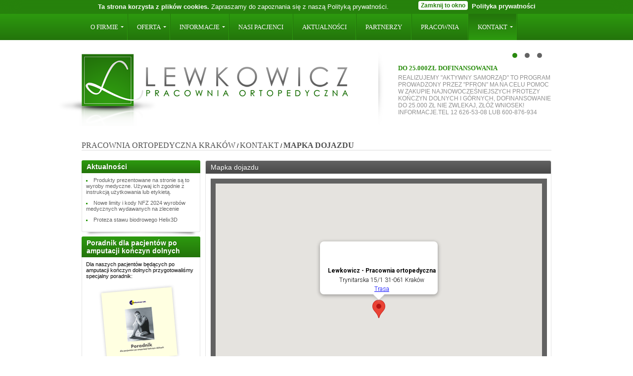

--- FILE ---
content_type: text/html; charset=UTF-8
request_url: http://lewkowicz.com.pl/kontakt/mapka-dojazdu/
body_size: 11209
content:

<!DOCTYPE html PUBLIC "-//W3C//DTD XHTML 1.0 Transitional//EN" "http://www.w3.org/TR/xhtml1/DTD/xhtml1-transitional.dtd">
<html xmlns="http://www.w3.org/1999/xhtml">
<head>
<meta http-equiv="Content-type" content="text/html;charset=UTF-8" />
<link rel="pingback" href="http://lewkowicz.com.pl/xmlrpc.php" />
<meta property="og:image" content="http://lewkowicz.s3.amazonaws.com/files/2014/07/lewkowiczThumbnail.png" />
<meta property="og:title" content="Pracownia Ortopedyczna Lewkowicz w Krakowie" />
<meta property="og:description" content="Nasza pracownia powstała z myślą o Pacjentach oczekujących od wykonanego indywidualnie przedmiotu ortopedycznego wysokiej funkcjonalności i komfortu w jego codziennym użytkowaniu." />
<link rel="image_src" href="http://lewkowicz.s3.amazonaws.com/files/2014/07/lewkowiczThumbnail.png" />
<link rel="stylesheet" type="text/css" media="screen" href="http://lewkowicz.com.pl/wp-content/themes/19-Lewkowicz/style.css"/>
<link rel="stylesheet" type="text/css" media="all" href="http://lewkowicz.com.pl/wp-content/themes/19-Lewkowicz/css/_include.css" />
<link href='https://fonts.googleapis.com/css?family=Lato:400,100,100italic,300,300italic,400italic,700,700italic,900,900italic&subset=latin,latin-ext' rel='stylesheet' type='text/css'>
<script type="text/javascript" src="http://lewkowicz.com.pl/wp-content/themes/19-Lewkowicz/js/jquery.js"></script>
<script type="text/javascript" src="http://lewkowicz.com.pl/wp-content/themes/19-Lewkowicz/js/animation/nivo.js"></script>
<script type="text/javascript" src="http://lewkowicz.com.pl/wp-content/themes/19-Lewkowicz/js/animation/cycle.js"></script>
<script type="text/javascript" src="http://lewkowicz.com.pl/wp-content/themes/19-Lewkowicz/js/ready.js"></script>
<script type="text/javascript" src="http://lewkowicz.com.pl/wp-content/themes/19-Lewkowicz/js/expresso-shopp.js"></script>
<title>Mapka dojazdu | LEWKOWICZ Pracownia Ortopedyczna Kraków</title><link rel="shortcut icon" href="http://lewkowicz.com.pl/wp-content/themes/19-Lewkowicz/images/favico.ico" /> 
<link rel="icon" type="image/png" href="http://lewkowicz.com.pl/wp-content/themes/19-Lewkowicz/images/favico.png" /> 
<link rel="alternate" type="application/rss+xml" title="Pracownia Ortopedyczna Kraków &raquo; Mapka dojazdu Kanał z komentarzami" href="http://lewkowicz.com.pl/kontakt/mapka-dojazdu/feed/" />
<link rel="stylesheet" href="http://lewkowicz.com.pl/wp-content/plugins/fancybox-for-wordpress/css/fancybox.css" type="text/css" media="screen" />
<style type="text/css">
div#fancy_inner{border-color:#BBBBBB}
div#fancy_close{right:-15px;top:-12px}
div#fancy_bg{background-color:#FFFFFF}
</style>
<link rel='stylesheet' id='NextGEN-css'  href='http://lewkowicz.com.pl/wp-content/plugins/nextgen-gallery/css/nggallery.css?ver=1.0.0' type='text/css' media='screen' />
<link rel='stylesheet' id='contact-form-7-css'  href='http://lewkowicz.com.pl/wp-content/plugins/contact-form-7/styles.css?ver=2.4.1' type='text/css' media='all' />
<script type='text/javascript' src='http://lewkowicz.com.pl/wp-includes/js/l10n.js?ver=20101110'></script>
<script type='text/javascript' src='http://lewkowicz.com.pl/wp-includes/js/jquery/jquery.js?ver=1.4.4'></script>
<script type='text/javascript' src='http://lewkowicz.com.pl/wp-includes/js/swfobject.js?ver=2.2'></script>
<script type='text/javascript' src='http://lewkowicz.com.pl/wp-content/plugins/page-flip-image-gallery/js/flippingbook.js?ver=0.5.10'></script>
<script type='text/javascript' src='http://lewkowicz.com.pl/wp-content/plugins/nextgen-gallery/js/jquery.cycle.all.min.js?ver=2.88'></script>
<script type='text/javascript' src='http://lewkowicz.com.pl/wp-content/plugins/nextgen-gallery/js/ngg.slideshow.min.js?ver=1.01'></script>
<script type='text/javascript' src='http://lewkowicz.com.pl/wp-content/plugins/fancybox-for-wordpress/js/jquery.fancybox-1.2.6.min.js?ver=1.3.2'></script>
<link rel="EditURI" type="application/rsd+xml" title="RSD" href="http://lewkowicz.com.pl/xmlrpc.php?rsd" />
<link rel="wlwmanifest" type="application/wlwmanifest+xml" href="http://lewkowicz.com.pl/wp-includes/wlwmanifest.xml" /> 
<link rel='index' title='Pracownia Ortopedyczna Kraków' href='http://lewkowicz.com.pl/' />
<link rel='up' title='Kontakt' href='http://lewkowicz.com.pl/kontakt/' />
<link rel='prev' title='Formularz kontaktowy' href='http://lewkowicz.com.pl/kontakt/formularz-kontaktowy/' />
<link rel='next' title='Dla pacjentów' href='http://lewkowicz.com.pl/informacje/dla-pacjentow/' />
<meta name="generator" content="WordPress 3.1" />
<!-- All in One SEO Pack 1.6.13.4 by Michael Torbert of Semper Fi Web Designob_start_detected [-1,-1] -->
<meta name="description" content="Dojazd do firmy - interaktywna mapa Google Maps z możliwością wygenerowania trasy dojazdu do Pracowni Ortopedycznej Lewkowicz w Krakowie." />
<meta name="keywords" content="kraków, dojazd, siedziba, adres firmy, mapa, mapka" />
<link rel="canonical" href="http://lewkowicz.com.pl/kontakt/mapka-dojazdu/" />
<!-- /all in one seo pack -->
<link rel="stylesheet" type="text/css" media="all" href="/wp-content/plugins/expresso-cookies/expresso-cookies.css.php" /><script type="text/javascript" src="/wp-content/plugins/expresso-cookies/expresso-cookies.js"></script>
<!-- Fancybox for WordPress v2.7.5 -->
<script type="text/javascript">
jQuery.noConflict();
jQuery(function(){
jQuery.fn.getTitle = function(){
var arr = jQuery("a.fancybox");
jQuery.each(arr, function(){
var title = jQuery(this).children("img").attr("title");
jQuery(this).attr('title',title);
})
}
// Supported file extensions
var thumbnails = 'a:has(img)[href$=".bmp"],a:has(img)[href$=".gif"],a:has(img)[href$=".jpg"],a:has(img)[href$=".jpeg"],a:has(img)[href$=".png"],a:has(img)[href$=".BMP"],a:has(img)[href$=".GIF"],a:has(img)[href$=".JPG"],a:has(img)[href$=".JPEG"],a:has(img)[href$=".PNG"]';
jQuery(thumbnails).addClass("fancybox").attr("rel","fancybox").getTitle();
jQuery("a.fancybox").fancybox({
'imageScale': true,
'padding': 10,
'zoomOpacity': true,
'zoomSpeedIn': 600,
'zoomSpeedOut': 600,
'zoomSpeedChange': 600,
'overlayShow': true,
'overlayColor': "#24780c",
'overlayOpacity': 0.8,
'enableEscapeButton': true,
'showCloseButton': true,
'hideOnOverlayClick': true,
'hideOnContentClick': false,
'frameWidth':  900,
'frameHeight':  500,
'centerOnScroll': true
});
})
</script>
<!-- END Fancybox for WordPress -->
<meta name='NextGEN' content='1.6.2' />
<!-- Vipers Video Quicktags v6.3.0 | http://www.viper007bond.com/wordpress-plugins/vipers-video-quicktags/ -->
<style type="text/css">
.vvqbox{display: block; max-width: 100%; visibility: visible !important; margin: 10px auto;}.vvqbox img{max-width: 100%; height: 100%;}.vvqbox object{max-width: 100%;}
</style>
<script type="text/javascript">
// <![CDATA[
var vvqflashvars ={};
var vvqparams ={wmode: "opaque", allowfullscreen: "true", allowscriptaccess: "always"};
var vvqattributes ={};
var vvqexpressinstall = "http://lewkowicz.com.pl/wp-content/plugins/vipers-video-quicktags/resources/expressinstall.swf";
// ]]>
</script>
<!--[if lte IE 6]>
<script type="text/javascript" src="http://www.expromo.net/ie6/js/ie6-update-bar.js"></script>
<link rel="stylesheet" href="http://www.expromo.net/ie6/css/ie6-update-bar.css" type="text/css" media="screen">
<![endif]-->
<script>
  (function(i,s,o,g,r,a,m){i['GoogleAnalyticsObject']=r;i[r]=i[r]||function(){
  (i[r].q=i[r].q||[]).push(arguments)},i[r].l=1*new Date();a=s.createElement(o),
  m=s.getElementsByTagName(o)[0];a.async=1;a.src=g;m.parentNode.insertBefore(a,m)
 })(window,document,'script','//www.google-analytics.com/analytics.js','ga');
  ga('create', 'UA-47932159-1', 'lewkowicz.com.pl');
  ga('send', 'pageview');
</script>
</head>
<body class="page page-id-22 page-child parent-pageid-18 page-template page-template-default">
<style>
.frontPageVideo{
    display: block;
    margin-left: auto;
    margin-right: auto;
width: 950px;
height: 392px;
}
.twoThird{
  width: 632px;
  float: left;
}
.oneThird{
  width: 315px;
  float: right;
}
</style>
<div id="fb-root"></div>
<div id="fb-root"></div>
<script>(function(d, s, id){
  var js, fjs = d.getElementsByTagName(s)[0];
  if (d.getElementById(id)) return;
  js = d.createElement(s); js.id = id;
  js.src = "//connect.facebook.net/pl_PL/sdk.js#xfbml=1&version=v2.5";
  fjs.parentNode.insertBefore(js, fjs);
}(document, 'script', 'facebook-jssdk'));</script>
<div id="expresso-body"><div id="expresso-body-bg0"><div id="expresso-body-bg1"><div id="expresso-body-bg2"><div id="expresso-body-bg3"><div id="expresso-body-bg4">
<div id="expresso-page-header-menu-wrap-wrap-wrap" class="expresso-gradient  uppercase">
<div id="expresso-page-header-menu-wrap-wrap">
<div id="expresso-page-header-menu-wrap">
<ul id="expresso-page-header-menu"><li class="page_item page-item-6"><a href="http://lewkowicz.com.pl/o-firmie/" title="O firmie">O firmie</a>
<ul class='children'>
<li class="page_item page-item-1044"><a href="http://lewkowicz.com.pl/o-firmie/kwalifikacje/" title="kwalifikacje">kwalifikacje</a></li>
<li class="page_item page-item-467"><a href="http://lewkowicz.com.pl/o-firmie/polityka-prywatnosci/" title="Polityka Prywatności">Polityka Prywatności</a></li>
</ul>
</li>
<li class="page_item page-item-8"><a href="http://lewkowicz.com.pl/oferta/" title="Oferta">Oferta</a>
<ul class='children'>
<li class="page_item page-item-36"><a href="http://lewkowicz.com.pl/oferta/protetyka/" title="Protetyka">Protetyka</a>
<ul class='children'>
<li class="page_item page-item-44"><a href="http://lewkowicz.com.pl/oferta/protetyka/protezy-konczyn-dolnych/" title="Protezy kończyn dolnych">Protezy kończyn dolnych</a>
<ul class='children'>
<li class="page_item page-item-441"><a href="http://lewkowicz.com.pl/oferta/protetyka/protezy-konczyn-dolnych/etapy-zaopatrzenia-protetycznego/" title="Etapy zaopatrzenia protetycznego">Etapy zaopatrzenia protetycznego</a></li>
<li class="page_item page-item-49"><a href="http://lewkowicz.com.pl/oferta/protetyka/protezy-konczyn-dolnych/protezy-przy-amputacji-w-obrebie-stopy/" title="Protezy przy amputacji w obrębie stopy">Protezy przy amputacji w obrębie stopy</a></li>
<li class="page_item page-item-51"><a href="http://lewkowicz.com.pl/oferta/protetyka/protezy-konczyn-dolnych/protezy-podudzia/" title="Protezy podudzia">Protezy podudzia</a></li>
<li class="page_item page-item-54"><a href="http://lewkowicz.com.pl/oferta/protetyka/protezy-konczyn-dolnych/protezy-przy-wyluszczeniu-w-stawie-kolanowym/" title="Protezy przy wyłuszczeniu w stawie kolanowym">Protezy przy wyłuszczeniu w stawie kolanowym</a></li>
<li class="page_item page-item-56"><a href="http://lewkowicz.com.pl/oferta/protetyka/protezy-konczyn-dolnych/protezy-uda/" title="Protezy uda">Protezy uda</a></li>
<li class="page_item page-item-58"><a href="http://lewkowicz.com.pl/oferta/protetyka/protezy-konczyn-dolnych/protezy-nogi-przy-wyluszczeniu-w-stawie-biodrowym/" title="Protezy nogi przy wyłuszczeniu w stawie biodrowym">Protezy nogi przy wyłuszczeniu w stawie biodrowym</a></li>
<li class="page_item page-item-60"><a href="http://lewkowicz.com.pl/oferta/protetyka/protezy-konczyn-dolnych/protezy-przy-wadach-wrodzonych/" title="Protezy przy wadach wrodzonych">Protezy przy wadach wrodzonych</a></li>
<li class="page_item page-item-961"><a href="http://lewkowicz.com.pl/oferta/protetyka/protezy-konczyn-dolnych/protezy-wodoodporne/" title="Protezy Wodoodporne">Protezy Wodoodporne</a></li>
<li class="page_item page-item-1115"><a href="http://lewkowicz.com.pl/oferta/protetyka/protezy-konczyn-dolnych/protezy-sportowe-2/" title="Protezy sportowe">Protezy sportowe</a></li>
</ul>
</li>
<li class="page_item page-item-46"><a href="http://lewkowicz.com.pl/oferta/protetyka/protezy-konczyn-gornych/" title="Protezy kończyn górnych">Protezy kończyn górnych</a>
<ul class='children'>
<li class="page_item page-item-62"><a href="http://lewkowicz.com.pl/oferta/protetyka/protezy-konczyn-gornych/protezy-kosmetyczne-przedramienia-i-ramienia/" title="Protezy kosmetyczne przedramienia i ramienia">Protezy kosmetyczne przedramienia i ramienia</a></li>
</ul>
</li>
<li class="page_item page-item-1483"><a href="http://lewkowicz.com.pl/oferta/protetyka/protezy-dla-dzieci/" title="Protezy dla dzieci">Protezy dla dzieci</a></li>
</ul>
</li>
<li class="page_item page-item-38"><a href="http://lewkowicz.com.pl/oferta/ortotyka/" title="Ortotyka">Ortotyka</a>
<ul class='children'>
<li class="page_item page-item-64"><a href="http://lewkowicz.com.pl/oferta/ortotyka/ortezy/" title="Ortezy">Ortezy</a>
<ul class='children'>
<li class="page_item page-item-560"><a href="http://lewkowicz.com.pl/oferta/ortotyka/ortezy/ortezy-afo-i-dafo-stawu-skokowego/" title="Ortezy AFO i DAFO &#8211; stawu skokowego">Ortezy AFO i DAFO &#8211; stawu skokowego</a></li>
<li class="page_item page-item-565"><a href="http://lewkowicz.com.pl/oferta/ortotyka/ortezy/ortezy-kafo-stawu-skokowego-i-kolanowego/" title="Ortezy KAFO &#8211; stawu skokowego i kolanowego">Ortezy KAFO &#8211; stawu skokowego i kolanowego</a></li>
<li class="page_item page-item-567"><a href="http://lewkowicz.com.pl/oferta/ortotyka/ortezy/hkafo-%e2%80%93-ortezy-stawu-skokowego-kolanowego-i-biodrowego/" title="HKAFO – ortezy stawu skokowego, kolanowego i biodrowego">HKAFO – ortezy stawu skokowego, kolanowego i biodrowego</a></li>
<li class="page_item page-item-568"><a href="http://lewkowicz.com.pl/oferta/ortotyka/ortezy/pionizatory-indywidualne/" title="Pionizatory indywidualne">Pionizatory indywidualne</a></li>
<li class="page_item page-item-572"><a href="http://lewkowicz.com.pl/oferta/ortotyka/ortezy/ortezy-nietypowe/" title="Ortezy nietypowe">Ortezy nietypowe</a></li>
</ul>
</li>
<li class="page_item page-item-447"><a href="http://lewkowicz.com.pl/oferta/ortotyka/etapy-zaopatrzenia-ortotycznego/" title="Etapy zaopatrzenia ortotycznego">Etapy zaopatrzenia ortotycznego</a></li>
</ul>
</li>
<li class="page_item page-item-40"><a href="http://lewkowicz.com.pl/oferta/podologia/" title="Podologia">Podologia</a>
<ul class='children'>
<li class="page_item page-item-659"><a href="http://lewkowicz.com.pl/oferta/podologia/wkladki-ortopedyczne/" title="Wkładki Ortopedyczne">Wkładki Ortopedyczne</a></li>
<li class="page_item page-item-884"><a href="http://lewkowicz.com.pl/oferta/podologia/badanie-komputerowe-stop/" title="Komputerowe badanie Stóp">Komputerowe badanie Stóp</a></li>
<li class="page_item page-item-662"><a href="http://lewkowicz.com.pl/oferta/podologia/obuwie/" title="Obuwie">Obuwie</a></li>
<li class="page_item page-item-664"><a href="http://lewkowicz.com.pl/oferta/podologia/zastosowanie-wkladek/" title="Zastosowanie wkładek">Zastosowanie wkładek</a></li>
</ul>
</li>
<li class="page_item page-item-42"><a href="http://lewkowicz.com.pl/oferta/szkola-chodzenia/" title="Szkoła chodzenia">Szkoła chodzenia</a></li>
<li class="page_item page-item-439"><a href="http://lewkowicz.com.pl/category/nowosci/" title="Nowości">Nowości</a></li>
</ul>
</li>
<li class="page_item page-item-12"><a href="http://lewkowicz.com.pl/informacje/" title="Informacje">Informacje</a>
<ul class='children'>
<li class="page_item page-item-24"><a href="http://lewkowicz.com.pl/informacje/dla-pacjentow/" title="Dla pacjentów">Dla pacjentów</a>
<ul class='children'>
<li class="page_item page-item-10"><a href="http://lewkowicz.com.pl/informacje/dla-pacjentow/przewodnik-realizacji-zaopatrzenia/" title="Przewodnik realizacji zaopatrzenia">Przewodnik realizacji zaopatrzenia</a></li>
<li class="page_item page-item-232"><a href="http://lewkowicz.com.pl/informacje/dla-pacjentow/poradnik-dla-pacjentow-po-amputacji-konczyn-dolnych/" title="Poradnik dla pacjentów po amputacji kończyn dolnych">Poradnik dla pacjentów po amputacji kończyn dolnych</a></li>
<li class="page_item page-item-293"><a href="http://lewkowicz.com.pl/oferta/szkola-chodzenia/" title="Szkoła chodzenia">Szkoła chodzenia</a></li>
<li class="page_item page-item-456"><a href="http://lewkowicz.com.pl/informacje/dla-pacjentow/postepowanie-po-amputacji/" title="Postępowanie po amputacji">Postępowanie po amputacji</a></li>
<li class="page_item page-item-1306"><a href="http://lewkowicz.com.pl/informacje/dla-pacjentow/pomoc-psychologa/" title="Pomoc psychologa">Pomoc psychologa</a></li>
</ul>
</li>
<li class="page_item page-item-26"><a href="http://lewkowicz.com.pl/informacje/dla-lekarzy/" title="Dla kadry medycznej">Dla kadry medycznej</a></li>
<li class="page_item page-item-1075"><a href="http://lewkowicz.com.pl/informacje/przewozy-niepelnosprawnych/" title="Przewozy niepełnosprawnych">Przewozy niepełnosprawnych</a></li>
</ul>
</li>
<li class="page_item page-item-14"><a href="http://lewkowicz.com.pl/nasi-pacjenci/" title="Nasi pacjenci">Nasi pacjenci</a></li>
<li class="page_item page-item-248"><a href="http://lewkowicz.com.pl/category/aktualnosci/" title="Aktualności">Aktualności</a></li>
<li class="page_item page-item-16"><a href="http://lewkowicz.com.pl/partnerzy/" title="Partnerzy">Partnerzy</a></li>
<li class="page_item page-item-523"><a href="http://lewkowicz.com.pl/pracownia/" title="Pracownia">Pracownia</a></li>
<li class="page_item page-item-18 current_page_ancestor current_page_parent"><a href="http://lewkowicz.com.pl/kontakt/" title="Kontakt">Kontakt</a>
<ul class='children'>
<li class="page_item page-item-20"><a href="http://lewkowicz.com.pl/kontakt/formularz-kontaktowy/" title="Formularz kontaktowy">Formularz kontaktowy</a></li>
<li class="page_item page-item-22 current_page_item"><a href="http://lewkowicz.com.pl/kontakt/mapka-dojazdu/" title="Mapka dojazdu">Mapka dojazdu</a></li>
</ul>
</li>
</ul><div class="clear"></div>
</div>
</div>
</div><div id="expresso-page-header-contents-wrap">
<div id="expresso-page-header-contents" style="position: relative;">
<!-- facebook like button -->
<div id="FBlike" style="position: absolute; z-index: 999; bottom: 10px; height: 25px; overflow: hidden;">
<iframe src="//www.facebook.com/plugins/like.php?href=http%3A%2F%2Fwww.lewkowicz.com.pl%2F&amp;width&amp;layout=standard&amp;action=like&amp;show_faces=true&amp;share=true&amp;height=80&amp;appId=245379772322105" scrolling="no" frameborder="0" style="border:none; overflow:hidden; height:80px;" allowTransparency="true"></iframe>
</div>
<div id="expresso-center-header-container">
<div id="expresso-logo-container-wrap">
<div id="expresso-logo">
<div id="expresso-logo-image-container">
<a href="http://lewkowicz.com.pl" title="Pracownia Ortopedyczna Kraków"></a>
</div>
</div>
</div>
</div>
<div id="expresso-header-widget-wrap">
<div id="side-logo-pager"></div>
<div id="expresso-header-widget">
<div class="logo-side-widget-container"><h6 class="side-logo-header">DO 25.000ZŁ DOFINANSOWANIA </h6><div class="textwidget"><p>REALIZUJEMY "AKTYWNY SAMORZĄD"  TO PROGRAM PROWADZONY PRZEZ "PFRON" MA NA CELU POMOC W ZAKUPIE NAJNOWOCZEŚNIEJSZYCH PROTEZY KOŃCZYN DOLNYCH I GÓRNYCH, DOFINANSOWANIE DO 25.000 ZŁ NIE ZWLEKAJ, ZŁÓŻ WNIOSEK! INFORMACJE.TEL 12 626-53-08 LUB 600-876-934</p>
</div>
</div><div class="logo-side-widget-container"><h6 class="side-logo-header">UMÓW SIĘ NA BEZPŁATNĄ KONSULTACJĘ W SPRAWIE PROTEZY</h6><div class="textwidget"><p>Zapraszamy do kontaktu w szczególności gdy:<br />
Jesteś po amputacji i chcesz uzyskać porady jak<br />
przygotować się do protezowania<br />
Potrzebujesz pomocy w sprawie refundacji<br />
A może masz już z protezę ale używanie jej sprawia ci kłopoty  </p>
</div>
</div><div class="logo-side-widget-container"><h6 class="side-logo-header">Rehabilitacja &#8211; nauka chodzenia</h6><div class="textwidget"><p>Oferujemy rehabilitację osób po amputacji oraz naukę chodzenia i posługiwania się protezą, protetyk razem z fizjoterapeutą pomogą w szybkim powrocie do sprawności i nauczą jak poradzić sobie w nowej sytuacji...WIĘCEJ NA PODSTRONIE AKTUALNOŚCI </p>
</div>
</div></div>
</div>
<div class="clear"></div>
</div>
</div>
<div id="expresso-breadcrumbs-container-wrap-wrap">
<div id="expresso-breadcrumbs-container-wrap">
<div id="expresso-breadcrumbs-container">
<div id="expresso-breadcrumbs">
<a href="http://lewkowicz.com.pl">Pracownia Ortopedyczna Kraków</a> / <a href="http://lewkowicz.com.pl/kontakt/">Kontakt</a> / <span class="expresso-current-page">Mapka dojazdu</span>
<div id="expresso-animation-toggle">
<div id="expresso-show-animation">
poka&#380; animacj&#281;
</div>
<div id="expresso-hide-animation">
ukryj animacj&#281;
</div>
</div>
<div class="clear"></div>
</div>
</div>
</div>
</div>
<div id="expresso-loop-normal-page-container-wrap"><div id="expresso-content-container-wrap">
<div id="expresso-content-container">
<div id="expresso-left-sidebar-container-wrap">
<div id="expresso-left-sidebar-container">
<div class="expresso-sidebar-widget"><h3 class="expresso-sidebar-widget-title">Aktualności</h3><div class="expresso-sidebar-widget-container"><ul>
<li><a href="http://lewkowicz.com.pl/produkty-prezentowane-na-stronie-sa-to-wyroby-medyczne-uzywaj-ich-zgodnie-z-instrukcja-uzytkowania-lub-etykieta/" title="Produkty prezentowane na stronie są to wyroby medyczne. Używaj ich zgodnie z instrukcją użytkowania lub etykietą.">Produkty prezentowane na stronie są to wyroby medyczne. Używaj ich zgodnie z instrukcją użytkowania lub etykietą.</a></li>
<li><a href="http://lewkowicz.com.pl/nowe-limity-i-kody-nfz-2024-wyrobow-medycznych-wydawanych-na-zlecenie/" title="Nowe limity i kody NFZ 2024 wyrobów medycznych wydawanych na zlecenie">Nowe limity i kody NFZ 2024 wyrobów medycznych wydawanych na zlecenie</a></li>
<li><a href="http://lewkowicz.com.pl/proteza-stawu-biodrowego-helix3d/" title="Proteza stawu biodrowego Helix3D">Proteza stawu biodrowego Helix3D</a></li>
</ul>
</div></div><div class="expresso-sidebar-widget"><h3 class="expresso-sidebar-widget-title">Poradnik dla pacjentów po amputacji kończyn dolnych</h3><div class="expresso-sidebar-widget-container"><div class="textwidget">Dla naszych pacjentów będących po amputacji kończyn dolnych przygotowaliśmy specjalny poradnik:<br/>
<a style="display: block; text-align: center;" href="http://lewkowicz.com.pl/informacje/dla-pacjentow/poradnik-dla-pacjentow-po-amputacji-konczyn-dolnych/" title="Przejdź do Poradnika"><img src="http://lewkowicz.com.pl/wp-content/uploads/2011/11/poradnik_dla_pacjentow.png" alt="Okładka Poradnika dla Pacjentów" /></a></div>
</div></div><div class="expresso-sidebar-widget"><h3 class="expresso-sidebar-widget-title">Przewodnik realizacji zaopatrzenia</h3><div class="expresso-sidebar-widget-container"><div class="textwidget">Serdecznie zapraszamy do zapoznania się z przygotowanym specjalnie dla Państwa przewodnikiem realizacji zaopatrzenia.<br/>
<a href="http://lewkowicz.com.pl/informacje/dla-pacjentow/przewodnik-realizacji-zaopatrzenia/" title="Zobacz Przewodnik Realizacji Zaopatrzenia" style="display: block; text-align: center;"><img src="http://lewkowicz.com.pl/wp-content/uploads/2011/11/przewodnik-zaopatrzenia.jpg" alt="Zdjęcie Przewodnika Realizacji Zaopatrzenia" /></a></div>
</div></div><div class="expresso-sidebar-widget"><h3 class="expresso-sidebar-widget-title">Szkoła chodzenia</h3><div class="expresso-sidebar-widget-container"><div class="textwidget">Zachęcamy do zapoznania się z prezentacją pt. "Szkoła chodzenia"<br/>
<a style="display: block; text-align: center;" href="http://lewkowicz.com.pl/oferta/szkola-chodzenia/" title="Przejdź do Szkoły Chodzenia"><img src="http://lewkowicz.com.pl/wp-content/uploads/2011/11/szkola-chodzenia2.jpg" alt="Obrazek bohatera ze Szkoły Chodzenia" /></a></div>
</div></div></div>
</div>
<div id="expresso-loop-normal-page-container"><div id="expresso-loop-container-wrap">
<div id="expresso-loop-container" class="box">
<div id="expresso-loop" class="box">
<h1 class="expresso-loop-title">Mapka dojazdu</h1>
<div class="expresso-loop-content-container">
<div class="expresso-loop-content">
<div id="post-22" class="post-22 page type-page status-publish hentry">
<div class="entry-content ">
<script type='text/javascript' src='http://www.google.com/jsapi'></script><script type='text/javascript' src='http://lewkowicz.com.pl/wp-content/plugins/mappress-google-maps-for-wordpress/mappress_min.js?version=2.28'></script><script type='text/javascript' src='http://lewkowicz.com.pl/wp-content/plugins/mappress-google-maps-for-wordpress/json2_min.js?version=2.28'></script><script type='text/javascript'> var mappl10n ={"maps_in_post":"Maps in this post","no_maps_in_post":"There are no maps yet for this post","create_map":"Create a new map","map_id":"Map ID","untitled":"Untitled","dir_not_found":"Adres pocz\u0105tkowy lub ko\u0144cowy nie zosta\u0142 znaleziony. Sprawd\u017a czy adresy zosta\u0142y prawid\u0142owo wprowadzone.","dir_zero_results":"Google nie mo\u017ce wygenerowa\u0107 trasy pomi\u0119dzy tymi dwoma adresami. Nie istnieje pomi\u0119dzy nimi \u017cadna trasa lub informacje na jej temat nie s\u0105 dost\u0119pne.","dir_default":"Nieznany b\u0142\u0105d. Nie mo\u017cemy wygenerowa\u0107 trasy. Numer b\u0142\u0119du =","enter_address":"Podaj adres","no_address":"Brak adres\u00f3w spe\u0142niaj\u0105cych kryteria wyszukiwania","did_you_mean":"Czy mia\u0142e\u015b na my\u015bli:","directions":"Trasa","edit":"Edytuj","save":"Zapisz","cancel":"Anuluj","del":"Usu\u0144","view":"View","back":"Back","insert_into_post":"Insert into post","select_a_map":"Select a map","title":"Tytu\u0142","delete_prompt":"Usun\u0105\u0107 ten marker?","delete_map_prompt":"Delete this map?","map_saved":"Map saved","map_deleted":"Map deleted","ajax_error":"Error: AJAX failed!  ","click_and_drag":"Click & drag to move this marker","zoom":"Zoom","traffic":"Traffic","standard_icons":"Standard icons","my_icons":"My icons"};var s = document.createElement('LINK'); s.rel = 'stylesheet'; s.type = 'text/css';s.href = 'http://lewkowicz.com.pl/wp-content/plugins/mappress-google-maps-for-wordpress/css/mappress.css?version=2.28'; document.getElementsByTagName('head').item(0).appendChild(s); </script><script type='text/javascript'>var mapdata ={"mapid":"1","width":"660","height":"500","zoom":16,"center":{"lat":50.048186036688,"lng":19.9468553},"mapTypeId":"roadmap","title":"Lewkowicz","metaKey":null,"pois":[{"point":{"lat":50.0478829,"lng":19.94686},"title":"Lewkowicz - Pracownia ortopedyczna","titleUrl":null,"body":"Trynitarska 15\/1\n31-061 Krak\u00f3w","address":"Trynitarska 15, 31-061 Krak\u00f3w, Polska","correctedAddress":"Trynitarska 15, 31-061 Krak\u00f3w, Polska","iconid":null,"viewport":{"sw":{"lat":50.046540019709,"lng":19.945506319708},"ne":{"lat":50.049237980292,"lng":19.948204280291}},"poiListTemplate":null}]};var options ={"directions":"inline","mapTypeControl":true,"streetViewControl":false,"scrollwheel":false,"keyboardShortcuts":true,"navigationControlOptions":{"style":0},"initialOpenInfo":true,"initialOpenDirections":false,"country":"","language":"","traffic":false,"tooltips":true,"alignment":"default","autodisplay":"top","editable":false,"mapName":"mapp0","postid":null,"autoCenter":false,"postTypes":["post","page"],"customCSS":"","control":false,"poiList":false,"poiListTemplate":"<td class='mapp-marker'>[icon]<\/td><td><b>[title]<\/b>[directions]<\/td>","metaKey":null,"metaSyncSave":false,"metaSyncUpdate":false,"metaKeyErrors":null};var mapp0 = new MappMap(mapdata, options);mapp0.display();</script><div class='mapp-container' ><div id='mapp0' class='mapp-canvas' style=' width: 660px; height: 500px;' ><span class='mapp-loading'></span></div><div id='mapp0_directions' class='mapp-directions'><form action=''><table><col class='mapp-directions-table-col1'/><col/><tr><td colspan='2'><span style='float:right'><input type='button' id='mapp0_closedirections' value ='Zamknij'/></span><span id='mapp0_car_button' class='mapp-car-button mapp-travelmode selected' title='By car' ></span><span id='mapp0_walk_button' class='mapp-walk-button mapp-travelmode' title='Walking' ></span><span id='mapp0_bike_button' class='mapp-bike-button mapp-travelmode' title='Bicycling' ></span></td></tr><tr><td><span class='mapp-a' title='Start'></span></td><td><input type='text' id='mapp0_saddr' value='' /></td></tr><tr><td><span class='mapp-swap' id='mapp0_addrswap' title='Swap start and end'></span></td><td><span id='mapp0_saddr_corrected' class='mapp-address-corrected'></span></td></tr><tr><td><span class='mapp-b' title='End'></span></td><td><input type='text' id='mapp0_daddr' value='' /></td></tr><tr><td></td><td><span id='mapp0_daddr_corrected' class='mapp-address-corrected'></span></td></tr></table><p><input type='submit' value='Generuj trasę' id='mapp0_get_directions' /><input type='button' value='Wydrukuj trasę' id='mapp0_print_directions' /></p></form><div id='mapp0_directionspanel'></div></div></div>
<div class="clear"></div>
</div><!-- .entry-content -->
<div class="entry-utility">
</div><!-- .entry-utility -->
</div><!-- #post-## -->
</div>
</div>
</div>
</div>
</div></div><div class="clear"></div>
</div>
</div>
</div>﻿<div id="gallery-widgets-container-wrap">
<div id="gallery-widgets-container">
<div id="gallery-widgets">
<div id="gallery-widget-one" class="gallery-widget-wrapper">
<div class="gallery-widget box">
<a href="http://lewkowicz.com.pl/oferta/protetyka/" class="gallery-link"></a>
<img src="http://lewkowicz.com.pl/wp-content/themes/19-Lewkowicz/uploads/01-protetyka.jpg" alt="Link w dolnym panelu" />
<div class="gallery-widget-description">
<h6>Protetyka</h6>
</div>
</div>
</div>
<div id="gallery-widget-two" class="gallery-widget-wrapper">
<div class="gallery-widget box">
<a href="http://lewkowicz.com.pl/oferta/ortotyka/" class="gallery-link"></a>
<img src="http://lewkowicz.com.pl/wp-content/themes/19-Lewkowicz/uploads/ortotyka.jpg" alt="Link w dolnym panelu" />
<div class="gallery-widget-description">
<h6>Ortotyka</h6>
</div>
</div>
</div>
<div id="gallery-widget-three" class="gallery-widget-wrapper">
<div class="gallery-widget box">
<a href="http://lewkowicz.com.pl/oferta/podologia/" class="gallery-link"></a>
<img src="http://lewkowicz.com.pl/wp-content/themes/19-Lewkowicz/uploads/podologia.jpg" alt="Link w dolnym panelu" />
<div class="gallery-widget-description">
<h6>Podologia</h6>
</div>
</div>
</div>
<div id="gallery-widget-four" class="gallery-widget-wrapper">
<div class="gallery-widget box">
<a href="http://lewkowicz.com.pl/oferta/szkola-chodzenia/" class="gallery-link"></a>
<img src="http://lewkowicz.com.pl/wp-content/themes/19-Lewkowicz/uploads/04-szkola-chodzenia1.jpg" alt="Link w dolnym panelu" />
<div class="gallery-widget-description">
<h6>Szkoła chodzenia</h6>
</div>
</div>
</div>
<div class="clear"></div>
</div>
</div>
</div>
<div id="expresso-footer-widgets-container-wrap">
<div id="expresso-footer-widgets-container-background">
<div id="expresso-footer-widgets-container">
<div class="expresso-footer-widget-wrap"><div class="expresso-footer-widget"><h3 class="expresso-footer-widget-title">Dane kontaktowe</h3><div class="expresso-footer-widget-container"><div class="textwidget"><strong>Lewkowicz - Pracownia Ortopedyczna</strong><br />
<div class="footer-contact-information"><img src="http://lewkowicz.com.pl/wp-content/uploads/2011/12/lokal-przyjazny-niepelnosprawnym.png" class="alignleft" alt="Lokal przyjazny niepełnosprawny" />ul. Trynitarska 15/1                                                                        <br />
31-061 Kraków<br />
<em>Lokal przyjazny niepełnosprawnym</em><br /></div>
<br />
<strong>email:</strong> <a href="mailto:piotr@lewkowicz.com.pl">piotr@lewkowicz.com.pl</a><br />
<strong>tel./fax:</strong> 012 626 53 08<br />
<strong>tel. kom.:</strong> 0 600 876 934<br />
<strong>godziny otwarcia:</strong> pon.-pt.: 8:00-16:00<br />
<img src="http://lewkowicz.com.pl/wp-content/uploads/2011/12/miejsce-przyjazne-dzieciom.png" class="miejsce-przyjazne-dzieciom-img" width="409px" height="54px" alt="Miejsce przyjazne dzieciom" />
<hr /><a class="yt-link" href="https://www.youtube.com/channel/UCmxKKvFKE_nCV_yTuNuGZTw" title="Przejdź na nasz kanał na YouTube" target="_blank"><img src="http://lewkowicz.s3.amazonaws.com/files/2014/10/logo-youtube.png" style="border: 0px" /></a>
</div>
</div></div></div><div class="expresso-footer-widget-wrap"><div class="expresso-footer-widget"><h3 class="expresso-footer-widget-title">Szybki kontakt</h3><div class="expresso-footer-widget-container"><div class="textwidget"><div class="wpcf7" id="wpcf7-f1-w8-o1"><form action="/kontakt/mapka-dojazdu/#wpcf7-f1-w8-o1" method="post" class="wpcf7-form">
<div style="display: none;">
<input type="hidden" name="_wpcf7" value="1" />
<input type="hidden" name="_wpcf7_version" value="2.4.1" />
<input type="hidden" name="_wpcf7_unit_tag" value="wpcf7-f1-w8-o1" />
</div>
<div id="expresso-quick-contact-form-bottom">
<div id="expresso-quick-contact-form-email">Twój e-mail<br/><span class="wpcf7-form-control-wrap your-email"><input type="text" name="your-email" value="" class="wpcf7-text wpcf7-validates-as-email wpcf7-validates-as-required" size="40" /></span></div>
<div id="expresso-quick-contact-form-content">Twoja wiadomość<br/><span class="wpcf7-form-control-wrap textarea-628"><textarea name="textarea-628" cols="40" rows="10"></textarea></span></div>
<div id="antispam-quiz"><span class="wpcf7-form-control-wrap quiz-786"><span class="wpcf7-quiz-label">W jakim mieście znajduje się nasza siedziba?</span>&nbsp;<input type="text" name="quiz-786" class="wpcf7-quiz" size="40" /><input type="hidden" name="_wpcf7_quiz_answer_quiz-786" value="53024bba8d72ef1056950dd98ae08013" /></span></div>
<div id="expresso-quick-contact-form-captcha-text">Przepisz tekst<br/><input type="hidden" name="_wpcf7_captcha_challenge_captcha-710" value="1338065928" /><img alt="captcha" src="http://lewkowicz.com.pl/wp-content/uploads/wpcf7_captcha/1338065928.png" class="wpcf7-captcha-captcha-710" width="84" height="28" /></div>
<div id="expresso-quick-contact-form-captcha-input"><span class="wpcf7-form-control-wrap captcha-710"><input type="text" name="captcha-710" value="" size="40" /></span></div>
<div id="expresso-quick-contact-form-submit"><input type="submit" value="Wyślij" class="wpcf7-submit" /><img class="ajax-loader" style="visibility: hidden;" alt="Sending ..." src="http://lewkowicz.com.pl/wp-content/plugins/contact-form-7/images/ajax-loader.gif" /></div>
<div class="clear"></div>
</div>
<div class="wpcf7-response-output wpcf7-display-none"></div></form></div>
<p style="text-align:justify">Administratorem danych osobowych podawanych w formularzu będzie Piotr Lewkowicz, prowadzący działalność pod nazwą Lewkowicz - Pracownia Ortopedyczna, ul. Trynitarska 15/1, 31-061 Kraków. Dane będą przetwarzane w celu udzielenia odpowiedzi na Twoje pytanie. Prosimy o zapoznanie się z naszą <strong><a href="http://lewkowicz.com.pl/o-firmie/polityka-prywatnosci/" title="Zobacz naszą Politykę Prywatności" target="_blank">Polityką Prywatności</a></strong>.</p></div>
</div></div></div><div class="clear"></div>
</div>
</div>
</div>﻿<div id="expresso-partner-links-container-wrap">
<div id="expresso-partner-links-container">
<ul>
<li><a href="http://www.ottobock.pl/" target="_blank"><img src="http://lewkowicz.com.pl/wp-content/uploads/2011/06/08-otto-bock.jpg"  alt="Otto Bock &#8211; Quality for Life"  /></a></li>
<li><a href="http://www.ortocentrum.com.pl" target="_blank"><img src="http://lewkowicz.com.pl/wp-content/uploads/2011/06/07-ortocentrum.jpg"  alt="Ortocentrum"  /></a></li>
<li><a href="http://www.ossur.com/" target="_blank"><img src="http://lewkowicz.com.pl/wp-content/uploads/2011/06/01-ossur.jpg"  alt="Össur"  /></a></li>
<li><a href="http://www.ortho-reha-neuhof.de/" target="_blank"><img src="http://lewkowicz.com.pl/wp-content/uploads/2011/11/partnerzy-neuhof2.jpg"  alt="Neuhof"  /></a></li>
<li><a href="http://www.endolite.com/" target="_blank"><img src="http://lewkowicz.com.pl/wp-content/uploads/2011/11/partnerzy-endolite.jpg"  alt="Endolite"  /></a></li>
<li><a href="http://www.easyliner.com/" target="_blank"><img src="http://lewkowicz.com.pl/wp-content/uploads/2011/11/partnerzy-alps.jpg"  alt="Alps"  /></a></li>
<li><a href="http://streifeneder.de/" title="Streifeneder" target="_blank"><img src="http://lewkowicz.com.pl/wp-content/uploads/2011/11/partnerzy-streifeneder2.jpg"  alt="Streifeneder"  title="Streifeneder" /></a></li>
<li><a href="http://www.nfz.gov.pl" target="_blank"><img src="http://lewkowicz.com.pl/wp-content/uploads/2011/06/04-nfz.jpg"  alt="NFZ &#8211; Narodowy Fundusz Zdrowia"  /></a></li>
<li><a href="http://www.bonifratrzy.pl/" target="_blank"><img src="http://lewkowicz.com.pl/wp-content/uploads/2011/06/06-zakon.jpg"  alt="Zakon Szpitalny Św. Jana Bożego"  /></a></li>
<li><a href="http://www.life-plus.pl/" target="_blank"><img src="http://lewkowicz.com.pl/wp-content/uploads/2011/06/02-life.jpg"  alt="Life Plus &#8211; Radość Życia"  /></a></li>
<li><a href="http://rehakrakow.pl/" target="_blank"><img src="http://lewkowicz.s3.amazonaws.com/files/2015/12/reha-krak.png"  alt="Reha Krak"  /></a></li>
<li><a href="http://www.amputowani.pl" target="_blank"><img src="http://lewkowicz.com.pl/wp-content/uploads/2011/06/03-amputowani.jpg"  alt="Amputowani &#8211; Co w protezach piszczy"  /></a></li>
</ul>
<div class="clear"></div>
</div>
</div>
<div id="expresso-copyright-container-wrap">
<div id="expresso-copyright-container">
<div id="expresso-copyright-left">
&#169; <a href="http://lewkowicz.com.pl" title="LEWKOWICZ Pracownia Ortopedyczna - Protezy Uda Podudzia Nogi Kończyn Dolnych - Po Amputacji - Łuski i Aparaty Ortopedyczne - Ortezy AFO DAFO">Pracownia Ortopedyczna</a> | Designed by <a href="http://www.expromo.net/" target="_blank" title="EXPROMO - Projektowanie Stron Internetowych Szczecin">EXPROMO</a>
</div>
<div id="expresso-copyright-right">
<ul>
<li class="page_item page-item-6"><a href="http://lewkowicz.com.pl/o-firmie/" title="O firmie">O firmie</a></li>
<li class="page_item page-item-8"><a href="http://lewkowicz.com.pl/oferta/" title="Oferta">Oferta</a></li>
<li class="page_item page-item-12"><a href="http://lewkowicz.com.pl/informacje/" title="Informacje">Informacje</a></li>
<li class="page_item page-item-14"><a href="http://lewkowicz.com.pl/nasi-pacjenci/" title="Nasi pacjenci">Nasi pacjenci</a></li>
<li class="page_item page-item-248"><a href="http://lewkowicz.com.pl/category/aktualnosci/" title="Aktualności">Aktualności</a></li>
<li class="page_item page-item-16"><a href="http://lewkowicz.com.pl/partnerzy/" title="Partnerzy">Partnerzy</a></li>
<li class="page_item page-item-523"><a href="http://lewkowicz.com.pl/pracownia/" title="Pracownia">Pracownia</a></li>
<li class="page_item page-item-18 current_page_ancestor current_page_parent"><a href="http://lewkowicz.com.pl/kontakt/" title="Kontakt">Kontakt</a></li>
</ul>
</div>
<div class="clear"></div>
</div>
    </div><!-- id='wrapcontent' -->
</div></div></div></div></div></div>
<script type='text/javascript' src='http://lewkowicz.com.pl/wp-content/plugins/contact-form-7/jquery.form.js?ver=2.47'></script>
<script type='text/javascript' src='http://lewkowicz.com.pl/wp-content/plugins/contact-form-7/scripts.js?ver=2.4.1'></script>
<div id='expresso-cookies' class="expresso-cookies-compact" style='background-color:#27820d; box-shadow:inset 0px -30px 40px #27820d; color:#ffffff; text-shadow:-1px -1px 1px #27820d;'><div id="expresso-cookies-container">
<div id='expresso-cookies-buttons'>
<button style="color:#27820d; background-color:#ffffff;" name='expresso-cookies-accept' id='expresso-cookies-accept'>Zamknij to okno</button>
<a href="/" id='expresso-cookies-policy'>Polityka prywatności</a>
</div>
<div id="expresso-cookies-information">
<strong>Ta strona korzysta z plików cookies. </strong>Zapraszamy do zapoznania się z naszą Polityką prywatności.</div>
</div>
</div>
<div id='expresso-cookies-policy-container'><div>
<h3>Polityka prywatności</h3>
<article>
<p>Pliki cookie są niewielkimi plikami tekstowymi, które są wykorzystywane przez strony internetowe i zapisywane w pamięci Państwa urządzenia (np. komputera lub telefonu). Pliki te informują nas np. o tym, czy wcześniej odwiedzali Państwo naszą stronę internetową.</p><p>Standardowo pliki Cookie są wykorzystywane aby:</p><ul><li>usprawnić działanie stron internetowych i dostarczyć bardziej spersonalizowaną treść,</li><li>uprościć działanie stron internetowych,</li><li>monitorować ruch na stronach internetowych, aby lepiej zoptymalizować stronę.</li></ul>Wykorzystywane przez nas pliki cookie są bezpieczne i nie powodują żadnych zmian w oprogramowaniu na Państwa urządzeniach.<p>Podczas przeglądania naszych stron internetowych mogą Państwo zablokować lub usunąć pliki cookies wykorzystując do tego ustawienia Państwa przeglądarki. W zależności od tego z jakiego urządzenia Państwo korzystają, metody konfiguracji plików cookie mogą się różnić i z reguły będą opisane w menu pomocy (lub instrukcji do obsługi urządzenia).</p><p>Informacje na temat zmian w plikach cookie w najpopularniejszych przeglądarkach znajdą Państwo poniżej:</p><ul><li><a href="http://support.microsoft.com/kb/196955/pl" target="_blank">Internet Explorer</a></li><li><a href="http://support.mozilla.org/pl/products/firefox/cookies" target="_blank">Mozilla Firefox</a></li><li><a href="http://support.google.com/chrome/bin/answer.py?hl=pl&amp;answer=95647" target="_blank">Google Chrome</a></li><li><a href="http://help.opera.com/Linux/9.22/pl/cookies.html" target="_blank">Opera</a></li></ul>
</article>
<span id="expresso-cookies-policy-container-close">Naciśnij aby zamknąć</span>
</div></div>
</body>
</html>


--- FILE ---
content_type: text/css
request_url: http://lewkowicz.com.pl/wp-content/themes/19-Lewkowicz/style.css
body_size: 217
content:
/*  
Theme Name: Lewkowicz
Theme URI: http://lewkowicz.com.pl/
Description: Szablon graficzny dla Lewkowicz.com.pl wykonany przez firmę EXPROMO.
Version: 1.0
Author: EXPROMO
Author URI: http://www.expromo.net
*/



--- FILE ---
content_type: text/css
request_url: http://lewkowicz.com.pl/wp-content/themes/19-Lewkowicz/css/_include.css
body_size: 297
content:
/* This file is used to globally import all the important stylesheets.
It has been created to be included in the theme AFTER the stylesheet.css is included */
/* GLOBAL Stylesheet
This is the most important files that contains most of the styles */
	@import url('screen.css');
/* Blueprint forms base */
	@import url('forms.css');
/* jQuery Nivo Slider */
	@import url('animation-nivo.css');
/* CSS Columns */ 
	@import url('columns.css');
/* jQuery UI Styles */
	@import url('jqueryui/jquery.css');


--- FILE ---
content_type: text/css
request_url: http://lewkowicz.com.pl/wp-content/plugins/expresso-cookies/expresso-cookies.css.php
body_size: 809
content:

#expresso-cookies {
	width:100%;
	position:fixed;
	top:0;
	left:0;
	z-index:99999 !important;
	box-shadow:inset 0px -30px 40px rgba(0,0,0,0.2);
}
.expresso-cookies-compact {
	
}
#expresso-cookies-container {
	width:70%;
	max-width:1000px;
	min-width:600px;
	margin:0 auto;
	font-size:13px;
	line-height:16px;
}
.expresso-cookies-normal #expresso-cookies-information {
	padding:40px;
	margin-right:220px;
	font-size:13px;
}
.expresso-cookies-normal #expresso-cookies-buttons {
	float:right;
	width:auto;
	padding-top:20px;
	text-align:center;
}
.expresso-cookies-normal #expresso-cookies-buttons button {
	width:220px;
	padding:10px;
	height:auto;
	margin:15px;
	display:block;
	text-align:center;
	font-size:12px;
	border:none;
	font-weight:bold;
	-webkit-border-radius: 4px;
	-moz-border-radius: 4px;
	border-radius: 4px;
}
.expresso-cookies-compact #expresso-cookies-information {
	padding:6px;
	margin-right:250px;
}
.expresso-cookies-compact #expresso-cookies-buttons {
	float:right;
	width:auto;
	padding-top:2px;
	text-align:center;
}
.expresso-cookies-compact #expresso-cookies-buttons button {
	width:auto;
	padding:2px 5px;
	height:auto;
	margin-right:3px;
	display:block;
	float:left;
	text-align:center;
	font-size:12px;
	border:none;
	font-weight:bold;
	-webkit-border-radius: 4px;
	-moz-border-radius: 4px;
	border-radius: 4px;
}
.expresso-cookies-compact #expresso-cookies-buttons a {
 float:right;
 padding:3px 5px;
 display:block;
}
#expresso-cookies-buttons button:hover {
	opacity:0.9;
	cursor:pointer;
}
#expresso-cookies-buttons a {
	text-decoration:none;
	font-weight:bold;
	opacity:1;
	transition: all 200ms ease-in !important;
	-webkit-transition: all 200ms ease-in !important;
	-o-transition: all 200ms ease-in !important;
	-moz-transition: all 200ms ease-in !important;
	color:#ffffff;
}
#expresso-cookies-buttons a:hover {
	text-shadow:  0px 0px 15px !important;
	color: !important;
}
#expresso-cookies-policy-container {
	display:none;
	position:fixed;
	top:0;
	left:0;
	background-color:rgba(0,0,0,0.5);
	width:100%;
	height:100%;
	z-index:999999 !important;
}
#expresso-cookies-policy-container > div {
	background-color:#fff;
	width:60%;
	margin:2% auto;
	height:70%;
	padding:40px;
	color:#000;
	-webkit-border-radius: 8px;
	-moz-border-radius: 8px;
	border-radius: 8px;
}
#expresso-cookies-policy-container > div article {
	display:block;
	overflow:auto;
	margin-top:30px;
	height:86%;
	font-size:13px;
	line-height:18px;
}
#expresso-cookies-policy-container > div article a {
	color:#00f;
}
#expresso-cookies-policy-container > div article p {
	padding-bottom:10px;
}
#expresso-cookies-policy-container > div article ul {
	margin:10px 30px 30px 30px;
	listy-style:circle;
}
#expresso-cookies-policy-container > div article a:hover {
	color:#004;
}
#expresso-cookies-policy-container-close {
	display:block;
	margin:10px auto;
	width:200px;
	color:#555;
	padding:16px;
	font-size:11px;
}

--- FILE ---
content_type: text/css
request_url: http://lewkowicz.com.pl/wp-content/themes/19-Lewkowicz/css/screen.css
body_size: 12962
content:
/* GLOBAL STYLES
These are the most important styles that are responsible for the entire design

Style Index:
00. OVERALL CONFIGURAITON
01. EXPRESSO MAIN MENU
02. EXPRESSO PAGE HEADER CONTENTS
03. EXPRESSO PAGE CONTAINER
04. EXPRESSO SIDEBARS
05. EXPRESSO FOOTER WIDGETS
06. EXPRESSO SECOND MENU
07. EXPRESSO ANIMATION
08. EXPRESSO COPYRIGHT INFORMATION
09. EXPROMO BOTTOM FOOTER
10. EXPRESSO BREADCRUMBS
11. EXPRESSO GALLERY WIDGETS
12. GLOBAL CSS
13. PLUGIN: SHOPP FORMATTING
14. PLUGIN: TABLE FORMATTING
15. PLUGIN: CONTACT FORM 7
16. PLUGIN: NEXTGEN GALLERY
17. PLUGIN: MAPPRESS
18. CUSTOM FIELD OPTIONS
19. PARTNER LINKS BOTTOM
23. INFORMACJE TOP
*/

	/*** 01. SEARCH FORMS ***/
		#searchform input#searchsubmit {
			background: #626262;
background: -moz-linear-gradient(top,  #626262 0%, #484848 100%); 
background: -webkit-gradient(linear, left top, left bottom, color-stop(0%,#626262), color-stop(100%,#484848)); 
background: -webkit-linear-gradient(top,  #626262 0%,#484848 100%); 
background: -o-linear-gradient(top,  #626262 0%,#484848 100%); 
background: -ms-linear-gradient(top,  #626262 0%,#484848 100%); 
background: linear-gradient(to bottom,  #626262 0%,#484848 100%); filter: progid:DXImageTransform.Microsoft.gradient( startColorstr='#626262', endColorstr='#484848',GradientType=0 );
			background-position: center bottom;
			color: #ffffff;
			border: 1px #626262 solid;
			font-weight: bold;
			cursor: pointer;
		}
		#searchform input#searchsubmit:hover {
			background: #484848;
background: -moz-linear-gradient(top,  #484848 0%, #626262 100%); 
background: -webkit-gradient(linear, left top, left bottom, color-stop(0%,#484848), color-stop(100%,#626262)); 
background: -webkit-linear-gradient(top,  #484848 0%,#626262 100%); 
background: -o-linear-gradient(top,  #484848 0%,#626262 100%); 
background: -ms-linear-gradient(top,  #484848 0%,#626262 100%); 
background: linear-gradient(to bottom,  #484848 0%,#626262 100%); filter: progid:DXImageTransform.Microsoft.gradient( startColorstr='#484848', endColorstr='#626262',GradientType=0 );
			background-position: center bottom;
			color: #ffffff;
			border: 1px #484848 solid;
		}
/****** 00. OVERALL CONFIGURATION ******/
	/****** 00a. CSS RESET & BASIC CLASSES ******/
		html,body,
		div,pre,code,
		dl,dt,dd,ul,ol,li,
		h1,h2,h3,h4,h5,h6,
		form,fieldset,legend,input,button,textarea,
		p,blockquote,th,td{margin:0;padding:0;}
		table{border-collapse:collapse;border-spacing:0;}
		fieldset,img{border:0;}
		caption,th{text-align:left;}
		input,button,textarea,select,optgroup,option{font-family:inherit;font-size:inherit;font-style:inherit;font-weight:inherit;}
		input,button,textarea,select{*font-size:100%;}
		.hidden { display: none; }
		.padding10 { padding: 10px; overflow: hidden;}
		.paddingbottom0 { padding-bottom: 0px; }
		.no-padding { padding: 0px !important; }
		.text-right { text-align: right; }
		.text-left { text-align: left; }
		.alignleft, .left { float: left; margin-right: 10px; margin-bottom: 10px; }
		.alignright, .right { float: right; margin-left: 10px; margin-bottom: 10px; }
		.aligncenter, .center {text-align: center; margin-left: auto; margin-right: auto; display: block; }
		.clear { clear:both }
		.empty { height:0 }
		.hide  { display:none }
		hr { border: 0; height: 1px;}
		h1 { font-size:2.0em; margin:12px 0}
		h2 { font-size:1.8em; margin:12px 0}
		h3 { font-size:1.6em; margin:8px  0}
		h4 { font-size:1.4em; margin:8px  0}
		h5 { font-size:1.2em; margin:6px  0}
		h6 { font-size:1.1em; margin:4px  0}
		pre { font-size:1.0em; line-height:1.4em; white-space: pre-wrap; /* css-3 */ word-wrap: break-word; /* Internet Explorer 5.5+ */ }
		blockquote{ padding-left:6px }
		dl { font-size:1.2em; }
		dt { width:120px; font-weight:700 !important;}
		dd {}
		a { outline:none; text-decoration:none;}
	/****** 00b. BASIC PAGE LAYOUT ******/
		body,html {

			margin-left: auto;
			margin-right: auto;
			overflow: hidden;
		}
		html {
			overflow-y: scroll;
		}

		body {
			font-family: "Lucida Grande", "Lucida Sans Unicode", Helvetica, Arial, Verdana, sans-serif;
			font-size: 12px;



			/* IMAGES */
			/* ADD TO JS */
			/* ADD TO PHP */

		}
		/* SELECTION */
			a::selection,
			p::selection,
			ul::selection,
			li::selection,
			div::selection,
			form::selection,
			h1::selection,
			h2::selection,
			h3::selection,
			h4::selection,
			h5::selection,
			h6::selection,
			table::selection,
			td::selection,
			tr::selection,
			th::selection,
			tbody::selection,
			ol::selection,
			strong::selection,
			em::selection,
			span::selection,
			img::selection,
			body::selection,
			html::selection,
			input::selection,
			textarea::selection,
			select::selection,
			option::selection{
				background: #298a0e;
				color: #FFF;
			}
		/* PRELOADER */
		div#expresso-loader {
			display: block;
			width: 24px;
			height: 24px;
			position: fixed;
			top: 50%;
			left: 50%;
			margin-top: -12px;
			margin-left: -12px;
			background-image: url('../images/loader.gif');
			background-position: center center;
			background-repeat: no-repeat;
			z-index: 990;
		}


		/* SOCIAL LINKS */
		a#expresso-allegro-icon {
			display: block;
			width: 41px;
			height: 143px;
			background-image: url('../images/allegro-icon.png');
			background-position: center center;
			background-repeat: no-repeat;
			position: fixed;
			top: 100px;
			right: -41px;
			z-index: 299;
		}
		a#expresso-youtube-icon {
			display: block;
			width: 41px;
			height: 159px;
			background-image: url('../images/youtube-icon.png');
			background-position: center center;
			background-repeat: no-repeat;
			position: fixed;
			top: 263px;
			right: -41px;
			z-index: 299;
		}
		a#expresso-facebook-icon {
			display: block;
			width: 41px;
			height: 163px;
			background-image: url('../images/facebook-icon.png');
			background-position: center center;
			background-repeat: no-repeat;
			position: fixed;
			top: 442px;
			right: -41px;
			z-index: 299;

		}

		div#expresso-expromo-copyright-information {
			text-align: center;
			font-size: 11px;
			color: #b9b9b9;
			text-shadow: #fff 1px 1px 1px;
		}
			div#expresso-expromo-copyright-information a{
				color: #626262;
				font-weight: bold;
			}
			div#expresso-expromo-copyright-information a:hover{
				color: #000;
			}
		h2.entry-title {
			clear: both;
			text-transform: uppercase;
			font-family: Cantarell;
			text-shadow: #eaeaea 1px 1px 1px;
			font-size: 22px;
		}
			h2.entry-title a {
				text-decoration: none !important;
			}

		#expresso-body {
			display: none;
		}
		#expresso-body-home {
			display: none;
		}
		div#expresso-body-bg0 {
		}
		div#expresso-body-bg1 {
		}
		div#expresso-body-bg2 {
		}
		div#expresso-body-bg3 {
		}
		div#expresso-body-bg4 {
		}
	/****** 00c. BASIC COLORS ******/
		a {
			/* COLORS */
			/* MOVE TO JS */
			color: #626262;
		}
		a:hover {
			/* COLORS */
			/* MOVE TO JS */
			color: #2d9a0f;
		}

/****** 01. EXPRESSO MAIN MENU ******/
	/****** 01a. EXPRESSO MAIN MENU CONTAINER ******/




		#expresso-page-header-menu-wrap-wrap-wrap{
			z-index: 20; /* IE Z-INDEX FIX */
			display: block;
			position: relative;
			position: relative;			/* DISPLAY */
			/* ADD TO JS */
			/* ADD TO PHP */
			width: 100%;

			margin-left: auto;
			margin-right: auto;
			font-family: Cantarell;

		}



		.expresso-wrap-menu-shadow {
			padding-bottom: 19px;

			/* COLORS & IMAGES */
				background-image: url('../images/shadow-under-top-menu.png');
				background-position: center bottom;
				background-repeat: no-repeat;
		}



		#expresso-page-header-menu-wrap-wrap {
			display: block;
			width: 100%;
			margin-left: auto;
			margin-right: auto;
			position: relative;
				/* CONFIGURATOR */
				background: #2d9a0f;
background: -moz-linear-gradient(top,  #2d9a0f 0%, #23740b 100%); 
background: -webkit-gradient(linear, left top, left bottom, color-stop(0%,#2d9a0f), color-stop(100%,#23740b)); 
background: -webkit-linear-gradient(top,  #2d9a0f 0%,#23740b 100%); 
background: -o-linear-gradient(top,  #2d9a0f 0%,#23740b 100%); 
background: -ms-linear-gradient(top,  #2d9a0f 0%,#23740b 100%); 
background: linear-gradient(to bottom,  #2d9a0f 0%,#23740b 100%); filter: progid:DXImageTransform.Microsoft.gradient( startColorstr='#2d9a0f', endColorstr='#23740b',GradientType=0 );
				background-position: center bottom;
				color: #ffffff;
		}
		#expresso-page-header-menu-wrap {
			width: 950px;
			margin-left: auto;
			margin-right: auto;
		}
	/****** 01b. EXPRESSO MAIN MENU FIRST LEVEL ******/
		ul#expresso-page-header-menu {
			margin: 0;
			padding: 0;
			list-style: none;
		}
		ul#expresso-page-header-menu li {
			z-index: 21;
			float: left;
			position: relative;
		}
		ul#expresso-page-header-menu > li {
				/* CONFIGURATOR */
				border-right: 1px #23740b solid;
		}

		ul#expresso-page-header-menu li a {
			display: block;
			float: left;

				/* CONFIGURATOR */
				color: #ffffff;
				padding-left: 18px;
				padding-right: 18px;
				padding-top: 18.5px;
				padding-bottom: 18.5px;
				font-size: 13px;
		}
		ul#expresso-page-header-menu > li > a {
				/* CONFIGURATOR */
				border-right: 1px #2d9a0f solid;
				text-shadow: #23740b 1px 1px 1px;
		}

		ul#expresso-page-header-menu li a:hover {
				/* CONFIGURATOR */
				/* MOVE TO JS */
				background: #484848;
background: -moz-linear-gradient(top,  #484848 0%, #626262 100%); 
background: -webkit-gradient(linear, left top, left bottom, color-stop(0%,#484848), color-stop(100%,#626262)); 
background: -webkit-linear-gradient(top,  #484848 0%,#626262 100%); 
background: -o-linear-gradient(top,  #484848 0%,#626262 100%); 
background: -ms-linear-gradient(top,  #484848 0%,#626262 100%); 
background: linear-gradient(to bottom,  #484848 0%,#626262 100%); filter: progid:DXImageTransform.Microsoft.gradient( startColorstr='#484848', endColorstr='#626262',GradientType=0 );
				background-position: center bottom;
				color: #ffffff;
				text-shadow: #484848 1px 1px 1px;

		}
		ul#expresso-page-header-menu li:hover > a {
				text-shadow: #484848 1px 1px 1px;
		}
		ul#expresso-page-header-menu > li.currently-hovered {
				/* CONFIGURATOR */
				border-right: 1px #626262 solid;
		}
		ul#expresso-page-header-menu > li.currently-hovered > a {
				/* CONFIGURATOR */
				border-right: 1px #484848 solid;
		}

		ul#expresso-page-header-menu span.arrow {
			width: 0px;
			height: 0px;
			display: block;
			position: absolute;
			top: 50%;
			right: 8px;
			margin-top: -2px;
			border-style: solid;
			border-width: 3px;
		}
		ul#expresso-page-header-menu > li > a > span.arrow {
				/* COLORS */
				/* MOVE TO JS */
				border-color: #ffffff transparent transparent transparent;
		}
		ul#expresso-page-header-menu > li:hover > a > span.arrow {
				/* COLORS */
				/* MOVE TO JS */
				border-color: #ffffff transparent transparent transparent;
		}
		ul#expresso-page-header-menu li ul li a span.arrow {
				/* COLORS */
				/* MOVE TO JS */
				border-color: transparent transparent transparent #ffffff;
		}
		ul#expresso-page-header-menu li ul li:hover > a > span.arrow {
				/* COLORS */
				/* MOVE TO JS */
				border-color: transparent transparent transparent #ffffff;
		}



	/****** 01c. EXPRESSO MAIN MENU SECOND LEVEL ******/
		ul#expresso-page-header-menu ul {
			z-index: 23;
			margin: 0;
			list-style: none;
			position: absolute;
			display: none;
			left: 0px;
			width: 220px; /* FIX FOR IE7 */
				/* CONFIGURATOR */
				border-right: 1px #626262 solid;
				border-left: 1px #626262 solid;
				border-bottom: 1px #626262 solid;
				top: 54px;
		}
			ul#expresso-page-header-menu ul.last-ul {
				right: -1px !important;
				left: auto; 
			}
		ul#expresso-page-header-menu ul li {
			float: left;
			clear: left;
			position: relative;
		}


		ul#expresso-page-header-menu ul li a {
			float: left;
			clear: left;
			padding: 8px;
			padding-left: 10px;
			padding-right: 10px;
			width: 200px;
				/* CONFIGURATOR */
				background: #626262;
background: -moz-linear-gradient(top,  #626262 0%, #484848 100%); 
background: -webkit-gradient(linear, left top, left bottom, color-stop(0%,#626262), color-stop(100%,#484848)); 
background: -webkit-linear-gradient(top,  #626262 0%,#484848 100%); 
background: -o-linear-gradient(top,  #626262 0%,#484848 100%); 
background: -ms-linear-gradient(top,  #626262 0%,#484848 100%); 
background: linear-gradient(to bottom,  #626262 0%,#484848 100%); filter: progid:DXImageTransform.Microsoft.gradient( startColorstr='#626262', endColorstr='#484848',GradientType=0 );
				background-position: center bottom;
				color: #ffffff;
				border-top: 1px #484848 solid;
				font-size: 12px;
				text-shadow: #484848 1px 1px 1px;
		}
		ul#expresso-page-header-menu ul li a:hover {
				/* CONFIGURATOR */
				background: #2d9a0f;
background: -moz-linear-gradient(top,  #2d9a0f 0%, #23740b 100%); 
background: -webkit-gradient(linear, left top, left bottom, color-stop(0%,#2d9a0f), color-stop(100%,#23740b)); 
background: -webkit-linear-gradient(top,  #2d9a0f 0%,#23740b 100%); 
background: -o-linear-gradient(top,  #2d9a0f 0%,#23740b 100%); 
background: -ms-linear-gradient(top,  #2d9a0f 0%,#23740b 100%); 
background: linear-gradient(to bottom,  #2d9a0f 0%,#23740b 100%); filter: progid:DXImageTransform.Microsoft.gradient( startColorstr='#2d9a0f', endColorstr='#23740b',GradientType=0 );
				background-position: center bottom;
				color: #ffffff;
				text-shadow: #23740b 1px 1px 1px;
		}

	/****** 01d. EXPRESSO MAIN MENU THIRD LEVEL ******/
		ul#expresso-page-header-menu ul li ul {
			z-index: 24;
			position: absolute;
			top: 0px;
			left: 220px;
		}
		ul#expresso-page-header-menu ul li ul li {
			position: relative;
		}
		ul#expresso-page-header-menu ul li ul li a {
			width: 200px;
		}
	/****** 01e. EXPRESSO MAIN MENU FOURTH LEVEL ******/
		ul#expresso-page-header-menu ul li ul li ul{
			z-index: 25;
			position: absolute;
			top: 0;
			left: 220px;
		}
		ul#expresso-page-header-menu ul li ul li ul li {
		}
		ul#expresso-page-header-menu ul li ul li ul li a {
			width: 200px;
		}
	/****** 01f. EXPRESSO MAIN MENU ACTIONS ******/

		/* Show CHILDREN UL after PARENT LI is hovered */
			ul#expresso-page-header-menu li:hover ul.ul-hovered,
			ul#expresso-page-header-menu li.hovered ul.ul-hovered{ /* IE FIX */
				display: block;
			}

		/* Highlight path in a multilevel menu */

			ul#expresso-page-header-menu li.currently-hovered a.currently-hovered{ /* TWO CLASSES FIXES IE*/
				/* CONFIGURATOR */
				background: #626262;
background: -moz-linear-gradient(top,  #626262 0%, #484848 100%); 
background: -webkit-gradient(linear, left top, left bottom, color-stop(0%,#626262), color-stop(100%,#484848)); 
background: -webkit-linear-gradient(top,  #626262 0%,#484848 100%); 
background: -o-linear-gradient(top,  #626262 0%,#484848 100%); 
background: -ms-linear-gradient(top,  #626262 0%,#484848 100%); 
background: linear-gradient(to bottom,  #626262 0%,#484848 100%); filter: progid:DXImageTransform.Microsoft.gradient( startColorstr='#626262', endColorstr='#484848',GradientType=0 );
				background-position: center bottom;
				color: #ffffff;
			}
			ul#expresso-page-header-menu li ul li.currently-hovered a.currently-hovered{ /* TWO CLASSES FIXES IE*/
				/* CONFIGURATOR */
				background: #2d9a0f;
background: -moz-linear-gradient(top,  #2d9a0f 0%, #23740b 100%); 
background: -webkit-gradient(linear, left top, left bottom, color-stop(0%,#2d9a0f), color-stop(100%,#23740b)); 
background: -webkit-linear-gradient(top,  #2d9a0f 0%,#23740b 100%); 
background: -o-linear-gradient(top,  #2d9a0f 0%,#23740b 100%); 
background: -ms-linear-gradient(top,  #2d9a0f 0%,#23740b 100%); 
background: linear-gradient(to bottom,  #2d9a0f 0%,#23740b 100%); filter: progid:DXImageTransform.Microsoft.gradient( startColorstr='#2d9a0f', endColorstr='#23740b',GradientType=0 );
				background-position: center bottom;
				color: #ffffff;
			}

		/* Show current page and path to the current page inside the menu */
			ul#expresso-page-header-menu li.expresso-current-page {
			}
			ul#expresso-page-header-menu > li > a.expresso-current-page{
				/* CONFIGURATOR */
				background: #23740b;
background: -moz-linear-gradient(top,  #23740b 0%, #2d9a0f 100%); 
background: -webkit-gradient(linear, left top, left bottom, color-stop(0%,#23740b), color-stop(100%,#2d9a0f)); 
background: -webkit-linear-gradient(top,  #23740b 0%,#2d9a0f 100%); 
background: -o-linear-gradient(top,  #23740b 0%,#2d9a0f 100%); 
background: -ms-linear-gradient(top,  #23740b 0%,#2d9a0f 100%); 
background: linear-gradient(to bottom,  #23740b 0%,#2d9a0f 100%); filter: progid:DXImageTransform.Microsoft.gradient( startColorstr='#23740b', endColorstr='#2d9a0f',GradientType=0 );
				background-position: center bottom;
				color: #ffffff;
			}

/****** 02. EXPRESSO PAGE HEADER CONTENTS ******/
div#expresso-page-header-contents-wrap {
	display: block;
	width: 100%;
	padding-top: 0px;

}
	div#expresso-page-header-contents {
		width: 950px; /*DYNAMIC */
		margin-left: auto;
		margin-right: auto;
	}


div#expresso-header-top-widget-wrap {
	display: block;
	widht: 100%;
}
	div#expresso-header-top-widget {
		width: 950px; /* DYNAMIC */
		margin-left: auto;
		margin-right: auto;
	}
		div#expresso-header-top-widget ul{
			margin: 0;
			padding: 0;
			list-style: none;
				/* DISPLAY */
				/* ADD TO JS */
				/* ADD TO PHP */
				float: right;
		}
			div#expresso-header-top-widget ul li {
				float: left;

					/* DISPLAY */
					/* ADD TO JS */
					/* ADD TO PHP */
					text-transform: uppercase;
					margin-left: 30px;

					padding: 10px;
					font-size: 10px;
			}
				div#expresso-header-top-widget ul li a {
					/* COLORS */
					/* ADD TO JS */
					/* ADD TO PHP */
					color: #312783;
				}
				div#expresso-header-top-widget ul li a:hover {
					/* COLORS */
					/* ADD TO JS */
					/* ADD TO PHP */
					text-decoration: underline;
				}


div#div#expresso-center-header-container {
	clear: both;
}
	div#expresso-logo-container-wrap {
		float: left;
		width: 380px;
		text-align: left;
		padding-top: 10px;
	}
		div#expresso-logo-container {
		}
			div#expresso-logo {
				position: relative;
				z-index: 10;
				margin-left: -55px;

			}
			div.expresso-logo-image {
				/* DISPLAY */
				/* ADD TO CONFIGURATOR */
				/* ADD TO JS */
					width: 228px;
					height: 200px;

			}
			div#expresso-logo-description {
			}
			div#expresso-logo-image-container a{
				display: block;
				width: 600px;
				height: 169px;
				cursor: pointer;
				background-image: url('../uploads/logo.png');
				background-position: center center;
				background-repeat: no-repeat;
			}

	div#expresso-header-widget-wrap {
		float: right;

		/* DISPLAY */
		/* ADD TO JS */
		/* ADD TO PHP */
		width: 310px;
		
		text-align: left;
		padding: 10px;
		padding-right: 0px;
		padding-top: 45px;
		padding-left: 40px;
		height: 139px;
		background-image: url('../images/header-side-shadow.jpg');
		background-position: left center;
		background-repeat: no-repeat;
		position: relative;


	}
		div#expresso-header-widget {
			color: #8f8f8f;
		}
			h6.side-logo-header {
				font-family: Cantarell !important;
				color: #2a8d0e;
				text-transform: uppercase;
			}
			div#side-logo-pager {
				position: absolute;
				right: 0;
				top: 20px;
				padding-right: 13px;
			}
				div#side-logo-pager a {
					display: block;
					width: 22px;
					height: 22px;
					float: left;
					margin-left: 3px;
					background-image: url('images/bullets.png');
					background-repeat: no-repeat;
					background-position: center top;
					text-indent: -9999px;
				}
				div#side-logo-pager a.activeSlide {
					background-image: url('images/bullets.png');
					background-repeat: no-repeat;
					background-position: center bottom;
				}
			
			/* Search inside header widget */
			div#expresso-header-widget input#s {
				padding: 5px;
				color: #b6b6b6;
				outline: 0px;
				width: 170px;
			}
				div#expresso-header-widget input.expresso-search-focused {
					color: #000000 !important;
				}
			div#expresso-header-widget input#searchsubmit {
				padding: 6px;
				padding-left: 20px;
				padding-right: 20px;
				background: #2d9a0f;
background: -moz-linear-gradient(top,  #2d9a0f 0%, #23740b 100%); 
background: -webkit-gradient(linear, left top, left bottom, color-stop(0%,#2d9a0f), color-stop(100%,#23740b)); 
background: -webkit-linear-gradient(top,  #2d9a0f 0%,#23740b 100%); 
background: -o-linear-gradient(top,  #2d9a0f 0%,#23740b 100%); 
background: -ms-linear-gradient(top,  #2d9a0f 0%,#23740b 100%); 
background: linear-gradient(to bottom,  #2d9a0f 0%,#23740b 100%); filter: progid:DXImageTransform.Microsoft.gradient( startColorstr='#2d9a0f', endColorstr='#23740b',GradientType=0 );
				background-position: center bottom;
				background-repeat: repeat-x;
				border: 1px #gstart solid;
				color: #ffffff;
				text-shadow: #23740b 1px 1px 1px;
			}
				div#expresso-header-widget input#searchsubmit:hover {
					background: #23740b;
background: -moz-linear-gradient(top,  #23740b 0%, #2d9a0f 100%); 
background: -webkit-gradient(linear, left top, left bottom, color-stop(0%,#23740b), color-stop(100%,#2d9a0f)); 
background: -webkit-linear-gradient(top,  #23740b 0%,#2d9a0f 100%); 
background: -o-linear-gradient(top,  #23740b 0%,#2d9a0f 100%); 
background: -ms-linear-gradient(top,  #23740b 0%,#2d9a0f 100%); 
background: linear-gradient(to bottom,  #23740b 0%,#2d9a0f 100%); filter: progid:DXImageTransform.Microsoft.gradient( startColorstr='#23740b', endColorstr='#2d9a0f',GradientType=0 );
					background-position: center bottom;
					background-repeat: repeat-x;
					border: 1px #gend solid;
					color: #ffffff;
				}
div#expresso-header-bottom-widget-wrap {
	clear: both;
}
	div#expresso-header-bottom-widget {
	}

/****** 03. EXPRESSO PAGE CONTAINER ******/
div#expresso-content-container-wrap {
	clear: both;
	display: block;
	width: 100%;
}
	div#expresso-loop-normal-page-container-wrap div#expresso-content-container-wrap {
		background-image: none !important;
	}
	div#expresso-content-container {
		width: 950px; /* DYNAMIC */
		margin-left: auto;
		margin-right: auto;
		position: relative;
		z-index: 30px;
			/* COLORS */
			/* ADD TO JS */
			background-image: url('../images/shadow-under-content.png');
			background-position: center bottom;
			background-repeat: no-repeat;
	}
		div#expresso-loop-normal-page-container-wrap div#expresso-content-container  {
			background-image: none !important;
		}

		div#expresso-loop-container-wrap {
			overflow: hidden;
				/* COLORS */

				/* DYNAMIC */
				/* ADD TO JS */
				/* ADD TO PHP */
				width: 950px;
				padding-bottom: 15px;
				font-size: 12px;

		}
			div#expresso-loop-normal-page-container-wrap div#expresso-loop-container-wrap {
				width: 700px;
				background-image: url('../images/shadow-under-content-small.png');
				background-position: left bottom;
				background-repeat: no-repeat;
			}
			div#expresso-loop-container {


					/* COLORS */
					/* ADD TO JS */
					background: #FFF;
					border: 1px #e4e4e4 solid;


					/* DISPLAY */
					/* MOVE TO JS */
					/* MOVE TO PHP */
					padding-top: 1px;

			}
				div#expresso-loop {
					/* DISPLAY */
					/* MOVE TO JS */
					/* MOVE TO PHP */
						padding-left: 0;
						padding-right: 0;
						padding-top: 0;
						padding-bottom: 10px;

				}
				div.expresso-loop-title-wrap {
					position: relative;
						/* COLORS */
						/* ADD TO JS */
						border-bottom: 1px #fff solid;
						margin-bottom: 10px;
				}
					h1.expresso-loop-title {
						margin: 0;
						padding: 0;
						padding: 5px;
						padding-left: 10px;
							/* COLORS */
							/* ADD TO JS */
							color: #23740b;
							background: blue;
							text-shadow: none;
							font-size: 14px;
							font-weight: normal;
							background: #626262;
background: -moz-linear-gradient(top,  #626262 0%, #484848 100%); 
background: -webkit-gradient(linear, left top, left bottom, color-stop(0%,#626262), color-stop(100%,#484848)); 
background: -webkit-linear-gradient(top,  #626262 0%,#484848 100%); 
background: -o-linear-gradient(top,  #626262 0%,#484848 100%); 
background: -ms-linear-gradient(top,  #626262 0%,#484848 100%); 
background: linear-gradient(to bottom,  #626262 0%,#484848 100%); filter: progid:DXImageTransform.Microsoft.gradient( startColorstr='#626262', endColorstr='#484848',GradientType=0 );
							background-position: center bottom;
							color: #ffffff;
							text-shadow: #484848 1px 1px 1px;
					}
					div.expresso-loop-excerpt {
						position: absolute;
						top: 50%;
						margin-top: -10px;
						right: 0;
						font-size: 10px;
							/* COLORS */
							/* ADD TO JS */
							color: #23740b;
					}
				div.expresso-loop-content-container {
				}
				div.expresso-loop-content {
					padding: 10px;

					min-height: 400px;

					font-size: 14px;
					color: #626262;
				}
					div.expresso-loop-content h1 {
						color: #000000;
						font-size: 35px;
						line-height: 120%;
						margin: 0;
						padding: 0;
						padding-bottom: 5px;
					}
					div.expresso-loop-content p {
						margin-bottom: 10px;
						line-height: 150%;
					}
					div.expresso-loop-content a {
						text-decoration: underline;
					}
					div.expresso-loop-content a:hover {
						text-decoration: none;
					}

					div.expresso-loop-content ul {
						margin: 0;
						padding: 0;
						list-style-type: square;
						list-style-position: inside;
						padding-bottom: 10px;
					}

						div.expresso-loop-content ul li {
							padding-left: 0px;
							padding-top: 4px;
							padding-bottom: 4px;
							background-position: left center;
							background-repeat: no-repeat;
							margin-left: 10px;
							color: #2D9A0F;
						}
						div.expresso-loop-content ul li span.list-item {
							color: #626262;
						}
							ul.front-page-list {
							}
								ul.front-page-list li {
									background-image: none;
									padding-top: 60px !important;
									padding-bottom: 60px !important;
									padding-left: 130px !important;
									width: 200px;
									float: left;


								}

						div.entry-meta {
							font-size: 12px;
						}
						div.entry-utility {
							font-size: 12px;
						}

						div.expresso-post-container {
							padding-bottom: 10px;
						}
						div.expresso-post-container-separator {
							margin-top: 10px;
							padding-top: 10px;
							border-top: 1px #626262 dashed;
						}
							div.post-list-view {
								padding-top: 10px;
								padding-bottom: 10px;
							}
						h2.entry-title {
							margin: 0;
						}

						div.expresso-thumbnail {
							float: left;
							width: 150px;
							height: 150px;
							margin-right: 10px;
							margin-bottom: 10px;
						}
							div.expresso-thumbnail img {

							}
						div.expresso-no-thumbnail {
							float: left;
							width: 150px;
							height: 150px;
							margin-right: 10px;
							margin-bottom: 10px;
							background-image: url('../images/no-post-thumbnail.jpg');
							background-position: center center;
							background-image: no-repeat;
						}
/****** 04. EXPRESSO SIDEBARS ******/
div#expresso-left-sidebar-container-wrap {
	float: left;
	width: 250px;
		/* COLORS */

}
	div#expresso-left-sidebar-container {

		padding-right: 10px;
	}
div#expresso-right-sidebar-container-wrap {
	width: 250px;
	float: right;
		/* COLORS */

}
	div#expresso-right-sidebar-container {
		padding-left: 10px;
		padding-right: 10px;

	}
div.expresso-sidebar-widget {
	padding-bottom: 9px;
	background-image: url('../images/shadow-under-widget.png');
	background-position: center bottom;
	background-repeat: no-repeat;

}
	div.expresso-sidebar-widget-container ul {
		margin: 0;
		padding: 0;
		list-style-type: square;
		padding-bottom: 10px;
	}
		div.expresso-sidebar-widget-container ul li {
			color: #2D9A0F;
		}
			div.expresso-sidebar-widget-container ul li a {
				color: #626262 !important;
			}
			div.expresso-sidebar-widget-container ul li a:hover {
				color: #2D9A0F !important;
			}

	h3.expresso-sidebar-widget-title {
		font-size: 14px;
		font-weight: bold;
		padding: 5px;
		padding-left: 10px;
		margin: 0;
			/* COLORS */
			background: #2d9a0f;
background: -moz-linear-gradient(top,  #2d9a0f 0%, #23740b 100%); 
background: -webkit-gradient(linear, left top, left bottom, color-stop(0%,#2d9a0f), color-stop(100%,#23740b)); 
background: -webkit-linear-gradient(top,  #2d9a0f 0%,#23740b 100%); 
background: -o-linear-gradient(top,  #2d9a0f 0%,#23740b 100%); 
background: -ms-linear-gradient(top,  #2d9a0f 0%,#23740b 100%); 
background: linear-gradient(to bottom,  #2d9a0f 0%,#23740b 100%); filter: progid:DXImageTransform.Microsoft.gradient( startColorstr='#2d9a0f', endColorstr='#23740b',GradientType=0 );
			background-position: center bottom;
			color: #ffffff;
			text-shadow: #23740b 1px 1px 1px;

	}
	div.expresso-sidebar-widget-container {
		padding: 8px;
		font-size: 11px;
		background: #fff;
		border-bottom: 1px #e4e4e4 solid;
		border-right: 1px #e4e4e4 solid;
		border-left: 1px #e4e4e4 solid;

	}
		div.expresso-sidebar-widget-container ul {
			margin: 0;
			padding: 0;
			list-style-position: inside;
			color: #9B9B9B;
		}
			div.expresso-sidebar-widget-container ul li{
				margin-bottom: 10px;
				list-style-position: inside;
			}



/****** 05. EXPRESSO FOOTER WIDGETS ******/
div#expresso-footer-widgets-container-wrap {
	display: block;
	width: 100%;
	clear: both;
		/* COLORS */
		/* MOVE TO JS */
		background: #2d9a0f;
background: -moz-linear-gradient(top,  #2d9a0f 0%, #23740b 100%); 
background: -webkit-gradient(linear, left top, left bottom, color-stop(0%,#2d9a0f), color-stop(100%,#23740b)); 
background: -webkit-linear-gradient(top,  #2d9a0f 0%,#23740b 100%); 
background: -o-linear-gradient(top,  #2d9a0f 0%,#23740b 100%); 
background: -ms-linear-gradient(top,  #2d9a0f 0%,#23740b 100%); 
background: linear-gradient(to bottom,  #2d9a0f 0%,#23740b 100%); filter: progid:DXImageTransform.Microsoft.gradient( startColorstr='#2d9a0f', endColorstr='#23740b',GradientType=0 );
		background-position: center bottom;
		color: #ffffff;
		text-shadow: #23740b 1px 1px 1px;
		/* DISPLAY */
		/* MOVE TO JS */
		min-height: 200px;
		border-bottom: 5px #185a04 solid;
}
	div#expresso-footer-widgets-container-background {
		background-image: url('../images/white-shadow-8.png');
		background-position: center top;
		background-repeat: no-repeat;
	}
		div#expresso-footer-widgets-container {
			width: 950px; /* DYNAMIC */
			margin-left: auto;
			margin-right: auto;
		}
			div.expresso-footer-widget-wrap {
				width: 49%;
				margin-right: 1%;
				float: left;
					/* COLORS */
					/* MOVE TO JS */
					border-right: 1px #2d9a0f solid;
			}
			div.first-footer-widget-wrap {
				/* COLORS */
				/* MOVE TO JS */
				border-left: 1px #2d9a0f solid;
				position: relative;
			}
				div.expresso-footer-widget {
					padding: 10px;
						/* COLORS */
						/* MOVE TO JS */
						border-right: 1px #23740b solid;

						/* DISPLAY */
						/* MOVE TO JS */
						min-height: 300px;
				}
				div.first-footer-widget {
					/* COLORS */
					/* MOVE TO JS */
					border-left: 1px #23740b solid;
				}
					div.expresso-footer-widget a {
						/* COLORS */
						/* MOVE TO JS */
						color: #ffffff;
					}
					div.expresso-footer-widget a:hover {
						text-decoration: underline;
					}
					h3.expresso-footer-widget-title {
						margin: 0;
						padding: 0;
						padding-bottom: 4px;
						margin-bottom: 6px;
						font-size: 26px;
						text-shadow: #23740b 1px 1px 1px;
						border-bottom: 1px #2b940e solid;
						font-family: Cantarell !important;
						text-transform: uppercase;
					}
					div.expresso-footer-widget-container {
					}
					
					/* Widget specific */
					
					div.first-footer-widget-wrap {
						/* DISPLAY */
						/* ADD TO PHP */
						/* ADD TO JS */

					}
						div.first-footer-widget {
						}
					div.second-footer-widget-wrap {
						width: 49%;
						float: right;
						margin-right: 0;
						/* DISPLAY */
						/* ADD TO PHP */
						/* ADD TO JS */

					}
						div.second-footer-widget {
						}
					div.third-footer-widget-wrap {

					}
						div.third-footer-widget {
						}
					div.fourth-footer-widget-wrap {

					}
						div.fourth-footer-widget {
						}
					div.fifth-footer-widget-wrap {
					}
						div.fifth-footer-widget {
						}
					


/****** 06. EXPRESSO SECOND MENU ******/
div#expresso-second-menu-container-wrap {
	display: block;
	width: 950px;
	margin-left: auto;
	margin-right: auto;

		/* COLORS */
		/* MOVE TO JS */
		background: #2d9a0f;
background: -moz-linear-gradient(top,  #2d9a0f 0%, #23740b 100%); 
background: -webkit-gradient(linear, left top, left bottom, color-stop(0%,#2d9a0f), color-stop(100%,#23740b)); 
background: -webkit-linear-gradient(top,  #2d9a0f 0%,#23740b 100%); 
background: -o-linear-gradient(top,  #2d9a0f 0%,#23740b 100%); 
background: -ms-linear-gradient(top,  #2d9a0f 0%,#23740b 100%); 
background: linear-gradient(to bottom,  #2d9a0f 0%,#23740b 100%); filter: progid:DXImageTransform.Microsoft.gradient( startColorstr='#2d9a0f', endColorstr='#23740b',GradientType=0 );
		background-position: center bottom;
		color: #ffffff;
}
	div#expresso-second-menu-container {
		width: 950px; /* DYNAMIC */
		margin-left: auto;
		margin-right: auto;
	}
		div#expresso-second-menu-container ul {
			margin: 0;
			padding: 0;
			list-style: none;
		}

			div#expresso-second-menu-container ul li.first-level-li{
				float: left;
				position: relative;
				z-index: 10; /* Z-INDEX */
					/* COLORS */
					/* MOVE TO JS */
					border-right: 1px #23740b solid;
			}
			div#expresso-second-menu-container ul li.first-li-hover {
			}
				div#expresso-second-menu-container ul li a.expresso-current-page-first {
						/* COLORS */
						/* MOVE TO JS */
						background: #23740b;
background: -moz-linear-gradient(top,  #23740b 0%, #2d9a0f 100%); 
background: -webkit-gradient(linear, left top, left bottom, color-stop(0%,#23740b), color-stop(100%,#2d9a0f)); 
background: -webkit-linear-gradient(top,  #23740b 0%,#2d9a0f 100%); 
background: -o-linear-gradient(top,  #23740b 0%,#2d9a0f 100%); 
background: -ms-linear-gradient(top,  #23740b 0%,#2d9a0f 100%); 
background: linear-gradient(to bottom,  #23740b 0%,#2d9a0f 100%); filter: progid:DXImageTransform.Microsoft.gradient( startColorstr='#23740b', endColorstr='#2d9a0f',GradientType=0 );
						background-position: center bottom;
				}
				div#expresso-second-menu-container ul li a.first-level-a{
					display: block;
					padding: 10px;
					padding-left: 28px;
					padding-right: 28px;
						/* COLORS */
						/* MOVE TO JS */
						color: #ffffff;
						border-right: 1px #2d9a0f solid;
						text-shadow: #23740b 1px 1px 1px;
				}
				div#expresso-second-menu-container ul li a.first-a-hover{
						/* COLORS */
						/* MOVE TO JS */
							background: #484848;
background: -moz-linear-gradient(top,  #484848 0%, #626262 100%); 
background: -webkit-gradient(linear, left top, left bottom, color-stop(0%,#484848), color-stop(100%,#626262)); 
background: -webkit-linear-gradient(top,  #484848 0%,#626262 100%); 
background: -o-linear-gradient(top,  #484848 0%,#626262 100%); 
background: -ms-linear-gradient(top,  #484848 0%,#626262 100%); 
background: linear-gradient(to bottom,  #484848 0%,#626262 100%); filter: progid:DXImageTransform.Microsoft.gradient( startColorstr='#484848', endColorstr='#626262',GradientType=0 );
							background-position: center bottom;
							color: #ffffff;
							text-shadow: #484848 1px 1px 1px;
				}

				div#expresso-second-menu-container ul li ul{
					display: none;
					position: absolute;
					top: 34px;
					left: 0px;
					z-index: 11;
					width: 200px;
				}
					div#expresso-second-menu-container ul li ul li {
						width: 200px;
						z-index: 11;
						float: left;
						clear: left;
						position: relative;
							/* COLORS */
							/* MOVE TO JS */
								border-top: 1px #484848 solid;
					}
						div#expresso-second-menu-container ul li ul li a {
								display: block;
								padding: 7px;
								z-index: 11;
								/* COLORS */
								/* MOVE TO JS */
									background: #626262;
background: -moz-linear-gradient(top,  #626262 0%, #484848 100%); 
background: -webkit-gradient(linear, left top, left bottom, color-stop(0%,#626262), color-stop(100%,#484848)); 
background: -webkit-linear-gradient(top,  #626262 0%,#484848 100%); 
background: -o-linear-gradient(top,  #626262 0%,#484848 100%); 
background: -ms-linear-gradient(top,  #626262 0%,#484848 100%); 
background: linear-gradient(to bottom,  #626262 0%,#484848 100%); filter: progid:DXImageTransform.Microsoft.gradient( startColorstr='#626262', endColorstr='#484848',GradientType=0 );
									background-position: center bottom;
									color: #ffffff;
									text-shadow: #484848 1px 1px 1px;
						}
						div#expresso-second-menu-container ul li ul li a.a-hover {
								display: block;
								padding: 7px;
								z-index: 11;
								/* COLORS */
								/* MOVE TO JS */
									background: #23740b;
background: -moz-linear-gradient(top,  #23740b 0%, #2d9a0f 100%); 
background: -webkit-gradient(linear, left top, left bottom, color-stop(0%,#23740b), color-stop(100%,#2d9a0f)); 
background: -webkit-linear-gradient(top,  #23740b 0%,#2d9a0f 100%); 
background: -o-linear-gradient(top,  #23740b 0%,#2d9a0f 100%); 
background: -ms-linear-gradient(top,  #23740b 0%,#2d9a0f 100%); 
background: linear-gradient(to bottom,  #23740b 0%,#2d9a0f 100%); filter: progid:DXImageTransform.Microsoft.gradient( startColorstr='#23740b', endColorstr='#2d9a0f',GradientType=0 );
									background-position: center bottom;
									color: #ffffff;
									text-shadow: #23740b 1px 1px 1px;
						}

						div#expresso-second-menu-container ul li ul li ul {
							display: none;
							position: absolute;
							top: -1px;
							left: 200px;
						}

		div#expresso-second-menu-container ul span.arrow {
			width: 0px;
			height: 0px;
			display: block;
			position: absolute;
			top: 50%;
			margin-top: -2px;
			right: 7px;
			right: 10px;
			border-style: solid;
			border-width: 4px;
		}
		div#expresso-second-menu-container ul > li > a > span.arrow {
				/* COLORS */
				/* MOVE TO JS */
				border-color: #ffffff transparent transparent transparent;
		}
		div#expresso-second-menu-container ul > li:hover > a > span.arrow {
				/* COLORS */
				/* MOVE TO JS */
				border-color: #ffffff transparent transparent transparent;
		}
		div#expresso-second-menu-container ul li ul li a span.arrow {
				/* COLORS */
				/* MOVE TO JS */
				border-color: transparent transparent transparent #ffffff;
		}
		div#expresso-second-menu-container ul li ul li:hover > a > span.arrow {
				/* COLORS */
				/* MOVE TO JS */
				border-color: transparent transparent transparent #ffffff;
		}


/****** 07. EXPRESSO ANIMATION ******/
div#expresso-animation-container-wrap-wrap-wrap {
	/* IMAGES */
	/* MOVE TO JS */
	/* MOVE TO PHP */
	width: 100%;
	padding-bottom: 23px;
	background-image: url('../images/shadow-under-animation.png');
	background-position: center bottom;
	background-repeat: no-repeat;
	position: relative;
	z-index: 11;

	
	
}
div#expresso-animation-container-wrap-wrap {
	display: block;


	/* COLORS */
	/* MOVE TO JS */
		/* background: #2d9a0f;
background: -moz-linear-gradient(top,  #2d9a0f 0%, #23740b 100%); 
background: -webkit-gradient(linear, left top, left bottom, color-stop(0%,#2d9a0f), color-stop(100%,#23740b)); 
background: -webkit-linear-gradient(top,  #2d9a0f 0%,#23740b 100%); 
background: -o-linear-gradient(top,  #2d9a0f 0%,#23740b 100%); 
background: -ms-linear-gradient(top,  #2d9a0f 0%,#23740b 100%); 
background: linear-gradient(to bottom,  #2d9a0f 0%,#23740b 100%); filter: progid:DXImageTransform.Microsoft.gradient( startColorstr='#2d9a0f', endColorstr='#23740b',GradientType=0 );
		background-position: center bottom; */

	/* DISPLAY */
	/* ADD TO JS */
	/* ADD TO PHP */
		width: 950px;
		margin-left: auto;
		margin-right: auto;
		border-top: 5px #29890e solid;
}
	div#expresso-animation-container-wrap {

		margin-left: auto;
		margin-right: auto;

		/* COLORS */
		/* MOVE TO JS */
			/* background: #626262;
background: -moz-linear-gradient(top,  #626262 0%, #484848 100%); 
background: -webkit-gradient(linear, left top, left bottom, color-stop(0%,#626262), color-stop(100%,#484848)); 
background: -webkit-linear-gradient(top,  #626262 0%,#484848 100%); 
background: -o-linear-gradient(top,  #626262 0%,#484848 100%); 
background: -ms-linear-gradient(top,  #626262 0%,#484848 100%); 
background: linear-gradient(to bottom,  #626262 0%,#484848 100%); filter: progid:DXImageTransform.Microsoft.gradient( startColorstr='#626262', endColorstr='#484848',GradientType=0 );
			background-position: center bottom; */

		/* DISPLAY */
		/* MOVE TO JS */
		width: 950px;
		


	}
	div#expresso-animation-container {
		/* DISPLAY */
		/* MOVE TO JS */
		position: relative;
		width: 950px;
		height: 500px;
		
	}
		div#expresso-animation-container .image-description {
			display: none !important;
		}

/****** 08. EXPRESSO COPYRIGHT INFORMATION ******/
div#expresso-copyright-container-wrap {
	display: block;
	width: 100%;
		/* COLORS */
		/* MOVE TO JS */
			background: #626262;
background: -moz-linear-gradient(top,  #626262 0%, #484848 100%); 
background: -webkit-gradient(linear, left top, left bottom, color-stop(0%,#626262), color-stop(100%,#484848)); 
background: -webkit-linear-gradient(top,  #626262 0%,#484848 100%); 
background: -o-linear-gradient(top,  #626262 0%,#484848 100%); 
background: -ms-linear-gradient(top,  #626262 0%,#484848 100%); 
background: linear-gradient(to bottom,  #626262 0%,#484848 100%); filter: progid:DXImageTransform.Microsoft.gradient( startColorstr='#626262', endColorstr='#484848',GradientType=0 );
			background-position: center bottom;
			color: #ffffff;
			text-shadow: #484848 1px 1px 1px;
		/* DISPLAY */
		/* MOVE TO JS */
			font-size: 10px;
			text-transform: uppercase;
			font-family: Cantarell;
}
	div#expresso-copyright-container {
		width: 950px;
		margin-left: auto;
		margin-right: auto;
	}
		div#expresso-copyright-left {
			width: 332px; /* DYNAMIC */
			float: left;
			padding-top: 6px;
			padding-bottom: 6px;
		
		}
			div#expresso-copyright-left a {
				color: #fff;
				font-weight: bold;
			}
			div#expresso-copyright-left a:hover {
				text-decoration: underline;
			}
		div#expresso-copyright-right {
			width: 568px; /* DYNAMIC */
			float: right;
		}
		div#expresso-copyright-container ul {
			margin: 0;
			padding: 0;
			list-style: none;
			float: right;
		}
			div#expresso-copyright-container ul li {
				float: left;
					/* COLORS */
					/* MOVE TO JS */
					border-right: 1px #626262 solid;
			}
			div#expresso-copyright-container ul li.first-li {
				border-left: 1px #626262 solid;
			}
			div#expresso-copyright-container ul li.li-hover {
					/* COLORS */
					/* MOVE TO JS */
					border-right: 1px #2d9a0f solid;	
			}
			div#expresso-copyright-container ul li.first-li-hover {
					/* COLORS */
					/* MOVE TO JS */
					border-left: 1px #2d9a0f solid;	
			}
				div#expresso-copyright-container ul li a {
					display: block;
					padding: 6px;
					padding-left: 4px;
					padding-right: 4px;
						/* COLORS */
						/* MOVE TO JS */
						color: #ffffff;
						border-right: 1px #484848 solid;
						text-shadow: #484848 1px 1px 1px;
				}
				div#expresso-copyright-container ul li a.expresso-current-page {
					/* COLORS */
					/* MOVE TO JS */
						background: #484848;
background: -moz-linear-gradient(top,  #484848 0%, #626262 100%); 
background: -webkit-gradient(linear, left top, left bottom, color-stop(0%,#484848), color-stop(100%,#626262)); 
background: -webkit-linear-gradient(top,  #484848 0%,#626262 100%); 
background: -o-linear-gradient(top,  #484848 0%,#626262 100%); 
background: -ms-linear-gradient(top,  #484848 0%,#626262 100%); 
background: linear-gradient(to bottom,  #484848 0%,#626262 100%); filter: progid:DXImageTransform.Microsoft.gradient( startColorstr='#484848', endColorstr='#626262',GradientType=0 );
						background-position: center bottom;
				}
				div#expresso-copyright-container ul li a.first-a {
					/* COLORS */
					/* MOVE TO JS */
					border-left: 1px #484848 solid;
				}
				div#expresso-copyright-container ul li a.a-hover {
						/* COLORS */
						/* MOVE TO JS */
							background: #23740b;
background: -moz-linear-gradient(top,  #23740b 0%, #2d9a0f 100%); 
background: -webkit-gradient(linear, left top, left bottom, color-stop(0%,#23740b), color-stop(100%,#2d9a0f)); 
background: -webkit-linear-gradient(top,  #23740b 0%,#2d9a0f 100%); 
background: -o-linear-gradient(top,  #23740b 0%,#2d9a0f 100%); 
background: -ms-linear-gradient(top,  #23740b 0%,#2d9a0f 100%); 
background: linear-gradient(to bottom,  #23740b 0%,#2d9a0f 100%); filter: progid:DXImageTransform.Microsoft.gradient( startColorstr='#23740b', endColorstr='#2d9a0f',GradientType=0 );
							background-position: center bottom;
							color: #ffffff;
							border-right: 1px #23740b solid;	
				}
				div#expresso-copyright-container ul li a.first-a-hover {
					/* COLORS */
					/* MOVE TO JS */
					border-left: 1px #23740b solid;	
				}

/****** 09. EXPROMO BOTTOM FOOTER ******/
div#expresso-bottom-footer-wrap {
	display: block;

}
	div#expresso-expromo-footer {
		width: 950px;
		margin-left: auto;
		margin-right: auto;
		text-align: center;
		padding: 10px;
		font-size: 10px;
	}
/****** 10. EXPRESSO BREACRUMBS ******/
#expresso-breadcrumbs-container-wrap-wrap {
	/* SHADOW DISPLAY */
	/* ADD TO JS */
	/* ADD TO PHP */
	/* padding-bottom: 29px;
	background-image: url('../expresso/images/expresso-side-shadow.png');
	background-position: center bottom;
	background-repeat: no-repeat; */
	padding-bottom: 4px;
	margin-bottom: 10px;
	padding-top: 0px;

	padding: 10px;

}
#expresso-breadcrumbs-container-wrap {
	display: block;

		/* COLORS */
		/* ADD TO JS */
			background: #fff
			color: #515151;

		/* DISPLAY */
		/* ADD TO JS */
		/* ADD TO PHP */
			width: 950px;
			margin-left: auto;
			margin-right: auto;
			border-bottom: 1px #dbdbdb solid;

}
	#expresso-breadcrumbs-container {
		width: 950px;
		margin-left: auto;
		margin-right: auto;

	}
		#expresso-breadcrumbs {
		}
		#expresso-breadcrumbs a, #expresso-breadcrumbs span {



				/* COLORS */
				/* ADD TO JS */
				color: #515151;
				/* DISPLAY */
				/* ADD TO JS */
				font-size: 16px;
				font-family: Cantarell !important;
				text-transform: uppercase;

		}
		#expresso-breadcrumbs a:hover {
			text-decoration: underline;

		}
		#expresso-breadcrumbs span.breadcrumbs-separator {
			display: block;
			padding: 0px;
			width: 10px;
			height: 10px;
			background-image: url('../images/separator.png');
			margin-top: 11px;
			margin-left: 6px;

		}
		div#expresso-animation-toggle {
			float: right;
			font-size: 10px;
			padding: 3px;
			padding-right: 10px;
			cursor: pointer;
		}
			div#expresso-show-animation {
				display: none;
				float: right;
			}
			div#expresso-show-animation .arrow {
				width: 0px;
				height: 0px;
				display: block;
				float: left;
				margin-right: 10px;
				margin-top: 5px;
				right: 10px;
				border-style: solid;
				border-width: 5px;
				border-color: #ffffff transparent transparent transparent;
			}
			div#expresso-hide-animation {
				float: right;
				display: block;
			}
			div#expresso-hide-animation .arrow {
				width: 0px;
				height: 0px;
				display: block;
				float: left;
				margin-right: 10px;
				right: 10px;
				border-style: solid;
				border-width: 5px;
				border-color: transparent transparent #ffffff transparent;
			}

/****** 11. EXPRESSO GALLERY WIDGETS ******/
div#gallery-widgets-container-wrap {
	width: 100%;
	display: block;
	padding-top: 10px;
		/* IMAGES */
		/* ADD TO JS */
		/* ADD TO PHP */
		/* background-image: url('../uploads/gallery-widgets-bottom-bg-repeat.jpg');
		background-position: center bottom;
		background-repeat: repeat-x; */
}
	div#gallery-widgets-container {
		width: 100%;
		display: block;
			/* IMAGES */
			/* ADD TO JS */
			/* ADD TO PHP */
				/* background-image: url('../uploads/gallery-widgets-bottom-bg-horizon.jpg');
				background-position: center bottom;
				background-repeat: no-repeat; */
	}
		div#gallery-widgets {
			/* DISPLAY */
			/* ADD TO JS */
			/* ADD TO PHP */
			width: 950px;
			margin-left: auto;
			margin-right: auto;
			height: 225px;

		}
			div.gallery-widget-wrapper {
				width: 215px;
				float: left;
				/* DISPLAY */
				/* ADD TO JS */
				/* ADD TO PHP */
				padding-bottom: 25px;
				background-image: url('../images/footer-gallery-shadow-small.png');
				background-position: center bottom;
				background-repeat: no-repeat;
			}

			div#gallery-widget-one {
				margin-right: 30px;

			}
			div#gallery-widget-two {
				margin-right: 30px;
			}
			div#gallery-widget-three {
				margin-right: 30px;
			}
				div.gallery-widget {

					height: 220px;
					overflow: hidden;
					padding-bottom: 6px;
					position: relative;
				}
				div.gallery-widget a.gallery-link {
					position: absolute;
					z-index: 100;
					top: 0;
					left: 0;
					width: 215px;
					height: 220px;
					background-color: #000;
					background-image: url('../expresso/images/expresso-gallery-zoom.png');
					background-repeat: no-repeat;
					background-position: center center;
					opacity: 0.0;
					filter: alpha(opacity=0);

				}
				.gallery-widget-description {
					position: absolute;
					z-index: 105;
					bottom: 5px;
					width: 215px;
					left: 0;
					background:#000;
					font-family: Cantarell !important;
					text-transform: uppercase;
					font-size: 14px;
					text-align: center;
					color:#fff;
					opacity:1.0;
					padding: 5px;
					background: #2d9a0f;
background: -moz-linear-gradient(top,  #2d9a0f 0%, #23740b 100%); 
background: -webkit-gradient(linear, left top, left bottom, color-stop(0%,#2d9a0f), color-stop(100%,#23740b)); 
background: -webkit-linear-gradient(top,  #2d9a0f 0%,#23740b 100%); 
background: -o-linear-gradient(top,  #2d9a0f 0%,#23740b 100%); 
background: -ms-linear-gradient(top,  #2d9a0f 0%,#23740b 100%); 
background: linear-gradient(to bottom,  #2d9a0f 0%,#23740b 100%); filter: progid:DXImageTransform.Microsoft.gradient( startColorstr='#2d9a0f', endColorstr='#23740b',GradientType=0 );
					background-position: center bottom;
					color: #ffffff;
				}
				.gallery-widget-description h6{
					margin: 0;
					padding: 0;

				}
/****** 12. GLOBAL CSS ******/
	/****** 12a. TEXT MODIFICATION ******/
		.uppercase {
			text-transform: uppercase;
		}
		.regulartext {
			text-transform: none;
		}
		.center {
			text-align: center;
		}
		.bold {
			font-weight: bold;
		}
		.unfocused {
			color: #c7c7c7;
		}
	/****** 12b. CSS3 ******/

.shadow {
	box-shadow: 0px 5px 16px #282828;
	-moz-box-shadow: 0px 5px 16px #282828;
	-webkit-box-shadow: 0px 5px 16px #282828;
}
.smallshadow {
	box-shadow: 0px 5px 8px #282828;
	-moz-box-shadow: 0px 5px 8px #282828;
	-webkit-box-shadow: 0px 5px 8px #282828;
}
.topradius {
	display: block;
	border-top-right-radius: 3px;
	border-top-left-radius: 3px;
	-moz-border-radius-topright: 3px;
	-moz-border-radius-topleft: 3px;
	-webkit-border-radius-topright: 3px;
	-webkit-border-radius-topleft: 3px;
}
.bottomradius {
	border-bottom-right-radius: 3px;
	border-bottom-left-radius: 3px;
	-moz-border-radius-bottomright: 3px;
	-moz-border-radius-bottomleft: 3px;
	-webkit-border-radius-bottomright: 3px;
	-webkit-border-radius-bottomleft: 3px;

}
.rightradius {
	border-bottom-right-radius: 3px;
	border-top-right-radius: 3px;
	-moz-border-radius-bottomright: 3px;
	-moz-border-radius-topright: 3px;
	-webkit-border-radius-bottomright: 3px;
	-webkit-border-radius-topright: 3px;

}
.leftradius {
	border-bottom-left-radius: 3px;
	border-top-left-radius: 3px;
	-moz-border-radius-bottomleft: 3px;
	-moz-border-radius-topleft: 3px;
	-webkit-border-radius-bottomleft: 3px;
	-webkit-border-radius-topleft: 3px;

}
.topleftradius {
	border-top-left-radius: 3px !important;
	-moz-border-radius-topleft: 3px !important;
	-webkit-border-radius-topleft: 3px !important;

}
.toprightradius {
	border-top-right-radius: 3px;
	-moz-border-radius-topright: 3px;
	-webkit-border-radius-topright: 3px;

}
.bottomrightradius {
	border-bottom-right-radius: 3px;
	-webkit-border-radius-bottomright: 3px;
	-moz-border-radius-bottomright: 3px;

}
.bottomleftradius {
	border-bottom-left-radius: 3px;
	-webkit-border-radius-bottomleft: 3px;
	-moz-border-radius-bottomleft: 3px;

}
.box {
    border-radius: 3px;
    -moz-border-radius: 3px;
    -khtml-border-radius: 3px;
    -webkit-border-radius: 3px
}
/****** 13. PLUGIN: SHOPP FORMATTING ******/
/* AJAX CART HIDE IMG */
#shopp-cart-ajax div.added img {
	display: none;
}


/* SHOPP GALLERY (COVERIMAGE) ON PRODUCT PAGE */
#shopp div.shopp-gallery-container {
	width: 240px;
	height: 240px;
	float: left;
	margin-right: 10px;
	margin-bottom: 10px;
	background-image: url('../images/brak-zdjecia-big.png');
	background-position: center center;
	background-repeat: no-repeat;
}
/* SHOPP GALLERY (COVERIMAGE) ON CATEGORY PAGE */
div.grid div.category-coverimage-container {
	width: 100%;
	height: 115px;
	margin-right: 10px;
	margin-bottom: 10px;
	background-image: url('../images/brak-zdjecia-small.png');
	background-position: center center;
	background-repeat: no-repeat;	
	float: left;
}
div.list div.category-coverimage-container {
	width: 115px !important;
	height: 115px !important;
	background-image: url('../images/brak-zdjecia-small.png');
	background-position: center center;
	background-repeat: no-repeat;	
	float: left;
	margin-right: 10px;
}
div.list div.category-coverimage-container a img{
	display: block;
	background: #fff;
	width: 100%;
	height: 100%;
}

div.category-coverimage-container a{
	display: block;
	width: 100%;
	height: 100%;
}
/* LEFT MENU FOR ADVANCED SEARCH */
div.faceted-container,
div.faceted-manufacturer-container {
	background: #ebebeb;
	margin-bottom: 15px;
}
	div.faceted-container ul.filters,
	div.faceted-manufacturer-container ul.filters {
		padding-bottom: 5px;
		margin-bottom: 5px;
		border-bottom: 1px #858585 solid;
		list-style: none;
	}
	div.faceted-container h4,
	div.faceted-manufacturer-container h4{
		font-size: 12px;
		margin: 0;
		padding: 0;
	}
	div.faceted-container ul.faceted-options,
	div.faceted-manufacturer-container ul.faceted-options{
		margin: 0;
		padding: 0;
		list-style: none;
		padding-top: 3px;
		padding-bottom: 3px;
		
	}
		div.faceted-container ul.faceted-options li,
		div.faceted-manufacturer-container ul.faceted-options li{
			padding-left: 10px;
			background-image: url('../images/faceted-menu-list.png');
			background-position: 4px center;
			background-repeat: no-repeat;
		}
			div.faceted-container ul.faceted-options li a,
			div.faceted-manufacturer-container ul.faceted-options li a{
			}




/* LEFT MENU TOGGLE */
.shopp_categories li {
	position: relative;
}
.shopp_categories li span.shopp-toggle-arrow {
	display: block;
	width: 24px;
	height: 24px;
	position: absolute;
	top: -0px !important;
	left: -24px !important;
	/* background: #E0180B; */
	background-color: #00347C;
	background-image: url('../images/arrow-down.png');
	background-position: center center;
	background-repeat: no-repeat;
	cursor: pointer;
}
	.shopp_categories li:hover span.shopp-toggle-arrow {
		background: #E0180B;
		background-image: url('../images/arrow-down.png');
		background-position: center center;
		background-repeat: no-repeat;
		cursor: pointer;
	}
	.shopp_categories li span.shopp-toggle-arrow-up {
		display: block;
		width: 24px;
		height: 24px;
		position: absolute;
		top: -0px !important;
		left: -24px !important;
		background-color: #00347C;
		background-image: url('../images/arrow-up.png');
		background-position: center center;
		background-repeat: no-repeat;
		cursor: pointer;
	}
	.shopp_categories li:hover span.shopp-toggle-arrow-up {
		display: block;
		width: 24px;
		height: 24px;
		position: absolute;
		top: -0px !important;
		left: -24px !important;
		background: #E0180B;
		background-image: url('../images/arrow-up.png');
		background-position: center center;
		background-repeat: no-repeat;
		cursor: pointer;
	}


.loader {
	width: 16px;
	height: 16px;
	background-image: url('../images/loader.gif'); 
	background-position: center center;
	background-repeat: no-repeat;
	margin: 10px;
}
.product h1,.product h2,.product h3,.product h4,.product h5,.product h6 { margin-left: 0 !important; padding-left: 0 !important; }
#strona-startowa{
	position: relative;
}
ul.subcategories-list {
	margin: 0 !important;
	padding: 0 !important;
	list-style: none !important;

}
ul.subcategories-list li {
	float: left;
	margin: 0 !important;
	padding: 0 !important;

}
ul.subcategories-list li a {
	display: block;
	text-align: center;
	font-size: 18px;

	padding: 17px;
	font-weight: bold;
	position: relative;

}
ul.subcategories-list li a:hover {
	text-decoration: none;
	border-bottom: 0px !important;
}
ul.subcategories-list li a span.subcategory-thumbnail {
	display: block;
	width:190px;
	height: 190px;

}
.subcategory-thumbnail-container {
	display: block;
	overflow :hidden;
	position: relative;
	width: 190px;
	cursor: pointer;
}
ul.subcategories-list li a span.subcategory-thumbnail img {
	border: 0px !important;
	padding: 0px !important;
	margin: 0px !important;
	border-width: 0px !important;
}
ul.subcategories-list li a span.topradius {
	display: block;
	width: 190px;
	height: 190px;
}
ul.subcategories-list li a span.category-link {
	display: block;
	width: 190px;
	height: 100px;
	padding-top: 90px;
	font-size: 14px;
	font-weight: bold;
	
	position: absolute;
	top: 189px;
	left: 0px;
	background-color: #014F63;
	color: #fff;
	text-align: center;
	cursor: pointer;
	opacity:0.6;
	filter:alpha(opacity=60)
}
.subcategory-count {
	font-weight: normal !important;
}
.subcategory-product-name {
	width: 170px;
	padding: 10px;
	display: block;
	display: block;
	position: relative;
	z-index: 99;
	margin-left: auto;
	margin-right: auto;
}
/* Formatowanie Checkoutu i Koszyka */

#shipping-method-choice {
	background: #eaeaea;
	padding-left: 10px !important;
	padding-right: 30px !important;
}
#payment-option-choice, 
#shipping-information-fillout{
	background: #eaeaea;
	padding: 10px;
	margin: 10px;
	margin-left: 0px;
}
h3.checkout-title {
	margin: 0 !important;
	padding: 0 !important;

	color: #04829c;
	font-size: 16px;
	font-weight: bold;
}
.checkout-button {
	font-size: 30px;
	cursor: pointer !important;
	font-weight: bold !important;
}

.payment-option {
	font-size: 12px;
	padding: 10px;
	margin: 10px;
	margin-left: 0px;
	background: #eaeaea;
	display: block;
	margin-bottom: 20px;
}
.payment-option-title {
	color: #04829c;
	font-size: 16px;
	font-weight: bold;
}
/* Formatowanie kosmetyk�w dowolnych */
small.dowolny {
	line-height: 90% !important;
	font-size: 9px !important;
	width: 80% !important;
	color: #04829c;
}


/* Formatowanie link�w partnerskich */
.first-partnerlink {
	margin-top: 30px;
}
span.partnerlink-wrap {
	display: block;
	width: 425px;
	margin-left: auto;
	margin-right: auto;
	cursor: pointer;
}
span.partnerlink-container {

	display: block;

	width: 425px;
	height: 172px;
	background-repeat: no-repeat;
	background-position: right bottom;
	padding-bottom: 15px;
	padding-right: 1px;
	margin-bottom: 35px;
	position: relative;
	
}

span.partnerlink {
	display: block;
	width: 425px;
	height: 172px;
	margin-left: auto;
	margin-right: auto;
	position: relative;
}
span.partnerlink-budowa {

	position: absolute;
	top: 0px;
	left: 0px;
	display: none;
	z-index: 99;
	width: 425px;
	height: 100px;
	font-weight: bold;
	text-align: center;
	padding-top: 72px;
	background: #014F63;
	color: #fff;
}
/* Formatowanie koszyka */
#shopp form#cart big {
	display: block;
	padding: 10px;
}
#shopp form#cart big a {

	color: #black;
	padding: 10px;
	font-weight: bold;
}
#shopp form#cart big a:hover {
	border-bottom: 0px;

}
#shopp form#cart big.cart-navigation-bottom {
	padding-top: 40px;
}

/****** EXPRESSO SHOPP FORMATTING ******

KOLORY:

INDEX:
01. SORTOWANIE PRODUCENT�W W LEWYM SIDEBARZE 
02. FORMATOWANIE KOSZYKA PO LEWEJ STRONIE
03. FORMATOWANIE KASY
10. CSS FIXES
**************************************/
	
/****** 01. SORTOWANIE PRODUCENT�W W LEWYM SIDEBARZE  ******/
div#expresso-left-sidebar-container div.expresso-sidebar-widget-container ul.blogroll {
	margin: 0;
	padding: 0;
	list-style: none;
	min-height: 100px;
	background-image: url('../images/loader.gif');
	background-position: center center;
	background-repeat: no-repeat;
}
div#expresso-left-sidebar-container div.expresso-sidebar-widget-container ul.loaded {
	background-image: none !important;
}
	div#expresso-left-sidebar-container div.expresso-sidebar-widget-container ul.blogroll li{
		float: left;
		margin-bottom: 10px;
		display: none;
	}
	div#expresso-left-sidebar-container div.expresso-sidebar-widget-container ul.blogroll li.first-column{
		float: left;
		clear: both;
	}
	div#expresso-left-sidebar-container div.expresso-sidebar-widget-container ul.blogroll li.first-element{
		float: left;
		clear: none !important;

	}
	div#expresso-left-sidebar-container div.expresso-sidebar-widget-container ul.blogroll li.second-column{
		float: right;
	}
		div#expresso-left-sidebar-container div.expresso-sidebar-widget-container ul.blogroll li a{
		}
			div#expresso-left-sidebar-container div.expresso-sidebar-widget-container ul.blogroll li a img{
				width: 93px;
				height: auto;
			}
/****** 02. FORMATOWANIE KOSZYKA PO LEWEJ STRONIE ******/
div#shopp-cart-ajax {
	text-align: center;
}
div#shopp-cart-ajax ul {
	margin: 0;
	padding: 0;
	list-style: none;
}
	div#shopp-cart-ajax ul li{
		float: left;
		width: 50%;
	}
		div#shopp-cart-ajax ul a{
			display: block;
			margin: 5px;
			margin-bottom: 0px;
			padding: 5px;
			text-align: center;
			font-weight: bold;
			margin-top: 5px;
			/* KOLORY */
			background: #2d9a0f;
background: -moz-linear-gradient(top,  #2d9a0f 0%, #23740b 100%); 
background: -webkit-gradient(linear, left top, left bottom, color-stop(0%,#2d9a0f), color-stop(100%,#23740b)); 
background: -webkit-linear-gradient(top,  #2d9a0f 0%,#23740b 100%); 
background: -o-linear-gradient(top,  #2d9a0f 0%,#23740b 100%); 
background: -ms-linear-gradient(top,  #2d9a0f 0%,#23740b 100%); 
background: linear-gradient(to bottom,  #2d9a0f 0%,#23740b 100%); filter: progid:DXImageTransform.Microsoft.gradient( startColorstr='#2d9a0f', endColorstr='#23740b',GradientType=0 );
			background-position: center bottom;
			color: #ffffff;
			border: 1px #2d9a0f solid;
			/* CSS3 */
			border-radius: 8px;
			-moz-border-radius: 8px;
			-khtml-border-radius: 8px;
			-webkit-border-radius: 8px
		}
			div#shopp-cart-ajax ul li a:hover {
				background: #23740b;
background: -moz-linear-gradient(top,  #23740b 0%, #2d9a0f 100%); 
background: -webkit-gradient(linear, left top, left bottom, color-stop(0%,#23740b), color-stop(100%,#2d9a0f)); 
background: -webkit-linear-gradient(top,  #23740b 0%,#2d9a0f 100%); 
background: -o-linear-gradient(top,  #23740b 0%,#2d9a0f 100%); 
background: -ms-linear-gradient(top,  #23740b 0%,#2d9a0f 100%); 
background: linear-gradient(to bottom,  #23740b 0%,#2d9a0f 100%); filter: progid:DXImageTransform.Microsoft.gradient( startColorstr='#23740b', endColorstr='#2d9a0f',GradientType=0 );
				background-position: center bottom;
				color: #ffffff;
				border: 1px #23740b solid;
			}
/****** 03. FORMATOWANIE KASY ******/
ul.checkout-input-container {
	width: 97% !important;
	overflow: visible !important;
}
	ul.checkout-input-container input,
	ul.checkout-input-container textarea,
	ul.checkout-input-container select {
		padding: 5px;
	}
	ul.checkout-input-container input:hover,
	ul.checkout-input-container textarea:hover,
	ul.checkout-input-container select:hover {
		border: 1px #bfbfbf solid;
	}	
	ul.checkout-input-container input:focus,
	ul.checkout-input-container textarea:focus,
	ul.checkout-input-container select:focus {
		border: 1px #bfbfbf solid;
		background: #ececec;
	}	
	
	input#checkout-button {
		background: #2d9a0f;
background: -moz-linear-gradient(top,  #2d9a0f 0%, #23740b 100%); 
background: -webkit-gradient(linear, left top, left bottom, color-stop(0%,#2d9a0f), color-stop(100%,#23740b)); 
background: -webkit-linear-gradient(top,  #2d9a0f 0%,#23740b 100%); 
background: -o-linear-gradient(top,  #2d9a0f 0%,#23740b 100%); 
background: -ms-linear-gradient(top,  #2d9a0f 0%,#23740b 100%); 
background: linear-gradient(to bottom,  #2d9a0f 0%,#23740b 100%); filter: progid:DXImageTransform.Microsoft.gradient( startColorstr='#2d9a0f', endColorstr='#23740b',GradientType=0 );
		background-position: center bottom;
		color: #ffffff;
		border: 1px #2d9a0f solid;
		padding: 8px;
		font-size: 20px;
		font-weight: bold;
		margin-right: 15px;
		
			/* CSS3 */
			border-radius: 8px;
			-moz-border-radius: 8px;
			-khtml-border-radius: 8px;
			-webkit-border-radius: 8px
	}
		input#checkout-button:hover {
			background: #23740b;
background: -moz-linear-gradient(top,  #23740b 0%, #2d9a0f 100%); 
background: -webkit-gradient(linear, left top, left bottom, color-stop(0%,#23740b), color-stop(100%,#2d9a0f)); 
background: -webkit-linear-gradient(top,  #23740b 0%,#2d9a0f 100%); 
background: -o-linear-gradient(top,  #23740b 0%,#2d9a0f 100%); 
background: -ms-linear-gradient(top,  #23740b 0%,#2d9a0f 100%); 
background: linear-gradient(to bottom,  #23740b 0%,#2d9a0f 100%); filter: progid:DXImageTransform.Microsoft.gradient( startColorstr='#23740b', endColorstr='#2d9a0f',GradientType=0 );
			background-position: center bottom;
			color: #ffffff;
			border: 1px #23740b solid;
		}
		
/****** 04. FORMATOWANIE LISTY PRODUKT�W ******/
form.shopp input.addtocart {
	display: block;
	padding: 5px;
	background: #2d9a0f;
background: -moz-linear-gradient(top,  #2d9a0f 0%, #23740b 100%); 
background: -webkit-gradient(linear, left top, left bottom, color-stop(0%,#2d9a0f), color-stop(100%,#23740b)); 
background: -webkit-linear-gradient(top,  #2d9a0f 0%,#23740b 100%); 
background: -o-linear-gradient(top,  #2d9a0f 0%,#23740b 100%); 
background: -ms-linear-gradient(top,  #2d9a0f 0%,#23740b 100%); 
background: linear-gradient(to bottom,  #2d9a0f 0%,#23740b 100%); filter: progid:DXImageTransform.Microsoft.gradient( startColorstr='#2d9a0f', endColorstr='#23740b',GradientType=0 );
	background-position: center bottom;
	color: #ffffff;
	border: 1px #2d9a0f solid;
	cursor: pointer;
}
	form.shopp input.addtocart:hover {
		background: #23740b;
background: -moz-linear-gradient(top,  #23740b 0%, #2d9a0f 100%); 
background: -webkit-gradient(linear, left top, left bottom, color-stop(0%,#23740b), color-stop(100%,#2d9a0f)); 
background: -webkit-linear-gradient(top,  #23740b 0%,#2d9a0f 100%); 
background: -o-linear-gradient(top,  #23740b 0%,#2d9a0f 100%); 
background: -ms-linear-gradient(top,  #23740b 0%,#2d9a0f 100%); 
background: linear-gradient(to bottom,  #23740b 0%,#2d9a0f 100%); filter: progid:DXImageTransform.Microsoft.gradient( startColorstr='#23740b', endColorstr='#2d9a0f',GradientType=0 );
		background-position: center bottom;
		color: #ffffff;
		border: 1px #23740b solid;
	}
#shopp.list ul.products li div.highlighted {
	background: #e8e8e8;
}

/****** 05. FORMATOWANIE SIATKI PRODUKT�W ******/
.grid ul.products li.product div.frame {
	border: 1px black solid;
}


/****** 06. FORMATOWANIE STRONY PRODUKTU ******/
.product-information {
	font-size: 10px;
	font-weight: bold;
	color: #7e7e7e;
}

/****** 07. FORMATOWANIE STRONY G��WNEJ ******/
ul#main-category-list {
	min-height: 100px;
	background-image: url('../images/loader.gif');
	background-position: center center;
	background-repeat: no-repeat;
}
ul.categories-loaded {
	background-image: none !important;
}
	ul#main-category-list li {
		width: 33%;
		float: left;
		display: none;
	}
	ul#main-category-list li.third-element {
		width: 33%;

	}
		ul#main-category-list li div.category-on-list-container {
			border: 5px #FFFFFF solid;
			padding-top: 10px;
			padding-bottom: 10px;
		}
		ul#main-category-list li div.category-highlighted {
			border: 5px #696969 solid;
		}
			ul#main-category-list li a {
				display: block;
				padding: 5px;
				text-align: center;
				
			}
			ul#main-category-list li a.category-image {
			}
			ul#main-category-list li a.category-name {
			}


/****** 10. CSS FIXES ******/
ul#shipping-methods li span label input {
	width: 12px;
	height: 12px;
}

/****** 14. PLUGIN: TABLE FORMATTING ******/
div.wp-table-reloaded-container {
	display: none; /* MUST BE PRELOADED */
	
	clear: both;
	background-image: url('../images/shadow-under-contact.png');
	background-position: center bottom;
	background-repeat: no-repeat;
	padding-bottom: 20px;
}

table.wp-table-reloaded {
	display: none; /* MUST BE PRELOADED */

	width: 100%;
	border: 0px;
	font-size: 12px;
	margin-top: 10px;
}
	table.wp-table-reloaded caption { /* Tekst Edytuj pod tabel� */
		display: none;
	}
	
	table.wp-table-reloaded thead {
		
	}
		table.wp-table-reloaded thead tr {

		}
			table.wp-table-reloaded thead th {

			}
				table.wp-table-reloaded thead th div.wp-table-reloaded-header-text {
					background: #2d9a0f;
background: -moz-linear-gradient(top,  #2d9a0f 0%, #23740b 100%); 
background: -webkit-gradient(linear, left top, left bottom, color-stop(0%,#2d9a0f), color-stop(100%,#23740b)); 
background: -webkit-linear-gradient(top,  #2d9a0f 0%,#23740b 100%); 
background: -o-linear-gradient(top,  #2d9a0f 0%,#23740b 100%); 
background: -ms-linear-gradient(top,  #2d9a0f 0%,#23740b 100%); 
background: linear-gradient(to bottom,  #2d9a0f 0%,#23740b 100%); filter: progid:DXImageTransform.Microsoft.gradient( startColorstr='#2d9a0f', endColorstr='#23740b',GradientType=0 );
					background-position: center bottom;
					color: #ffffff;
					padding: 10px;
					font-size: 14px;
				}
			
			
	table.wp-table-reloaded tbody {
	}
		table.wp-table-reloaded tbody tr {
		}
			table.wp-table-reloaded tbody tr.even {
				background: #dcedd7;
			}
			table.wp-table-reloaded tbody tr.odd {
				background: #ffffff;
			}
			table.wp-table-reloaded tbody tr.hovered {
				background: #b0ef9d;
			}
			table.wp-table-reloaded tbody tr.intable-header {
				background: #626262;
background: -moz-linear-gradient(top,  #626262 0%, #484848 100%); 
background: -webkit-gradient(linear, left top, left bottom, color-stop(0%,#626262), color-stop(100%,#484848)); 
background: -webkit-linear-gradient(top,  #626262 0%,#484848 100%); 
background: -o-linear-gradient(top,  #626262 0%,#484848 100%); 
background: -ms-linear-gradient(top,  #626262 0%,#484848 100%); 
background: linear-gradient(to bottom,  #626262 0%,#484848 100%); filter: progid:DXImageTransform.Microsoft.gradient( startColorstr='#626262', endColorstr='#484848',GradientType=0 );
				background-position: center bottom;
				color: #ffffff;
			}
				table.wp-table-reloaded tbody tr td {
					padding: 5px;
					
				}
				
				
/****** 15. PLUGIN: CONTACT FORM 7 ******/
/* Quick Contact Form */
div#expresso-quick-contact-form-bottom {
	font-size: 12px;
}

	
	div.expresso-footer-widget-container .wpcf7-response-output {
		font-size: 12px !important;
		margin: 0 !important;
	}
	div#expresso-quick-contact-form-bottom .wpcf7-not-valid-tip {
		color: #000;
		text-shadow: none;
	}
	div#expresso-quick-contact-form-bottom input,
	div#expresso-quick-contact-form-bottom textarea {
		padding: 1px;
		font-size: 12px;
	}	
	div#expresso-quick-contact-form-bottom input {
		width: 420px;
		
	}
	div#expresso-quick-contact-form-bottom textarea {
		height: 80px;
		width: 420px;
	}
	
	
	div#expresso-quick-contact-form-email {
	}
		div#expresso-quick-contact-form-email input {
		}
	div#expresso-quick-contact-form-content {
	}
		div#expresso-quick-contact-form-content textarea {
		}
	div#expresso-quick-contact-form-captcha-text {
	}
	div#expresso-quick-contact-form-captcha-input {
	}
		div#expresso-quick-contact-form-captcha-input input {
			width: 81px;
		}
	div#expresso-quick-contact-form-submit {
		float: right;
		margin-top: -61px;
	}
		div#expresso-quick-contact-form-submit input {
			width: 150px;
			padding-top: 12px;
			padding-bottom: 12px;
			font-size: 20px;
			text-transform: uppercase;
			cursor: pointer;
			background: #626262;
background: -moz-linear-gradient(top,  #626262 0%, #484848 100%); 
background: -webkit-gradient(linear, left top, left bottom, color-stop(0%,#626262), color-stop(100%,#484848)); 
background: -webkit-linear-gradient(top,  #626262 0%,#484848 100%); 
background: -o-linear-gradient(top,  #626262 0%,#484848 100%); 
background: -ms-linear-gradient(top,  #626262 0%,#484848 100%); 
background: linear-gradient(to bottom,  #626262 0%,#484848 100%); filter: progid:DXImageTransform.Microsoft.gradient( startColorstr='#626262', endColorstr='#484848',GradientType=0 );
			background-position: center bottom;
			color: #ffffff;
			border: 1px #626262 solid;
			font-weight: bold;
			text-shadow: #484848 1px 1px 1px;
			font-family: Cantarell !important;
		}
			div#expresso-quick-contact-form-submit input:hover {
				background: #484848;
background: -moz-linear-gradient(top,  #484848 0%, #626262 100%); 
background: -webkit-gradient(linear, left top, left bottom, color-stop(0%,#484848), color-stop(100%,#626262)); 
background: -webkit-linear-gradient(top,  #484848 0%,#626262 100%); 
background: -o-linear-gradient(top,  #484848 0%,#626262 100%); 
background: -ms-linear-gradient(top,  #484848 0%,#626262 100%); 
background: linear-gradient(to bottom,  #484848 0%,#626262 100%); filter: progid:DXImageTransform.Microsoft.gradient( startColorstr='#484848', endColorstr='#626262',GradientType=0 );
				background-position: center bottom;
				color: #ffffff;
				border: 1px #484848 solid;
			}



/* HEIGHT FORMATTING */
.height70 {
	height: 70px;
}

.wpcf7 input,.wpcf7 textarea,.wpcf7 select{
	padding: 5px;
}

/* CONTACT FORM IN ROWS */
.contact-form-columns {
	
}
	.contact-form-columns .contact-form-title {

		clear: both;
		padding: 7px;

		font-size: 16px;
		font-weight: bold;
		color: #fff;
		margin-top: 5px;
	}
		.contact-form-columns .first-title {
			margin-top: 0px; /* Margin Fix for first title */
		}
	.contact-form-columns .contact-form-row {
			background: #ececec;
			width: 100%;
			border-top: 1px #fff solid;
			float: left;
			clear: left;
			text-shadow: #fff 1px 1px 1px;
			clear: both;
	}

		.contact-form-columns .row-hovered {
			background: #FFFFFF;
		}
		.contact-form-columns .last-row{

		}
			.contact-form-columns .last-row-container 	{
				background-image: url('../images/shadow-under-contact.png');
				background-position: center bottom;
				background-repeat: no-repeat;
				padding-bottom: 20px;
				float: left;
				width: 100%;
				clear: left;
			}
		.contact-form-columns .contact-form-column-1 {
			float: left;
			width: 150px;
			padding-top: 11px;
			padding-bottom: 11px;
			padding-left: 10px;

		}
		.contact-form-columns .contact-form-column-2 {
			float: right;
			width: 500px;
		}
			/* WPCF7 SPECIFIC */
			
			.contact-form-columns .wpcf7-captcha-captcha-392 {
				margin-bottom: -0.8em;
				margin-right: 20px;
			}
			.contact-form-columns .contact-form-column-2 textarea {
				margin-top: 0.5em;
				margin-bottom: 0.5em;
				height: 200px;
			}
			.contact-form-columns .contact-form-column-2 textarea.height70 {
				margin-top: 0.5em;
				margin-bottom: 0.5em;
				height: 70px;
			}
			.contact-form-columns .contact-form-column-2 .wpcf7-radio {
				display: block;
				padding-top: 17px;
				padding-bottom: 11px;
			}
				.contact-form-columns .contact-form-column-2 .wpcf7-radio .wpcf7-list-item {
					margin-right: 20px;
				}
				.contact-form-columns .wpcf7-submit {
					background: #626262;
background: -moz-linear-gradient(top,  #626262 0%, #484848 100%); 
background: -webkit-gradient(linear, left top, left bottom, color-stop(0%,#626262), color-stop(100%,#484848)); 
background: -webkit-linear-gradient(top,  #626262 0%,#484848 100%); 
background: -o-linear-gradient(top,  #626262 0%,#484848 100%); 
background: -ms-linear-gradient(top,  #626262 0%,#484848 100%); 
background: linear-gradient(to bottom,  #626262 0%,#484848 100%); filter: progid:DXImageTransform.Microsoft.gradient( startColorstr='#626262', endColorstr='#484848',GradientType=0 );
					background-position: center bottom;
					color: #ffffff;
					border: 1px #626262 solid;
					padding: 10px;
					font-weight: bold;
					width: 400px;
					font-size: 20px;
					cursor: pointer;
					margin-top: 20px;
				}
					.contact-form-columns .wpcf7-submit:hover {
						background: #484848;
background: -moz-linear-gradient(top,  #484848 0%, #626262 100%); 
background: -webkit-gradient(linear, left top, left bottom, color-stop(0%,#484848), color-stop(100%,#626262)); 
background: -webkit-linear-gradient(top,  #484848 0%,#626262 100%); 
background: -o-linear-gradient(top,  #484848 0%,#626262 100%); 
background: -ms-linear-gradient(top,  #484848 0%,#626262 100%); 
background: linear-gradient(to bottom,  #484848 0%,#626262 100%); filter: progid:DXImageTransform.Microsoft.gradient( startColorstr='#484848', endColorstr='#626262',GradientType=0 );
						background-position: center bottom;
						color: #ffffff;
						border: 1px #484848 solid;
					}
				
				
				
				
				.contact-form-columns .contact-form-title {
					background: #2d9a0f;
background: -moz-linear-gradient(top,  #2d9a0f 0%, #23740b 100%); 
background: -webkit-gradient(linear, left top, left bottom, color-stop(0%,#2d9a0f), color-stop(100%,#23740b)); 
background: -webkit-linear-gradient(top,  #2d9a0f 0%,#23740b 100%); 
background: -o-linear-gradient(top,  #2d9a0f 0%,#23740b 100%); 
background: -ms-linear-gradient(top,  #2d9a0f 0%,#23740b 100%); 
background: linear-gradient(to bottom,  #2d9a0f 0%,#23740b 100%); filter: progid:DXImageTransform.Microsoft.gradient( startColorstr='#2d9a0f', endColorstr='#23740b',GradientType=0 );
					background-position: center bottom;
					color: #ffffff;
					text-shadow: #23740b 1px 1px 1px;
				}

/****** 16. PLUGIN: NEXTGEN GALLERY ******/
/*** ALBUM VIEW ***/
.ngg-albumoverview .galleryblock { /* Main Gallery Block */
	clear: both;
	padding-bottom: 10px;
	margin-bottom: 10px;
	border-bottom: 1px #626262 solid;
}
.ngg-albumoverview .galleryblock-last { /* Last Gallery Block */
	border-bottom: 0px !important; 
}
	.ngg-albumoverview .galleryblock a { /* Gallery block image link & text link */	
		display: block;
	}
		.ngg-albumoverview .galleryblock a img { /* Gallery block image */
			margin-right: 10px;
			float: left;
			border: 3px #484848 solid;
		}
			.ngg-albumoverview .galleryblock a:hover img, 
			.ngg-albumoverview .galleryblock a img:hover, 
			.ngg-albumoverview .galleryblock a img.hovered{
				border: 3px #626262 solid; 
			}
	.ngg-albumoverview .galleryblock a.album-gallery-title {
		font-size: 20px;
		font-weight: bold;
	}
	.ngg-albumoverview .galleryblock p { /* Any paragraph inside */
		display: block;
	}
/*** GALLERY VIEW ***/
.ngg-galleryoverview {
	padding-left: 10px;
}
.ngg-galleryoverview .galleryblock {
	margin-right: 13px;
	margin-bottom: 13px;
}
	.ngg-galleryoverview .galleryblock-lastline { /* Last Gallery Block */
		margin-right: 0px;
	}
	.ngg-galleryoverview .galleryblock a{
	}
		.ngg-galleryoverview .galleryblock a img{
			border: 3px #626262 solid; 
		}
			.ngg-galleryoverview .galleryblock a img:hover,
			.ngg-galleryoverview .galleryblock a:hover img{
				border: 3px #484848 solid;
			}
			
			
	
/*** LEWKOWICZ VIEW ***/
div.lewkowicz-gallery {
	padding-top: 30px;
}
	div.lewkowicz-gallery div.ngg-gallery-thumbnail-box {
		float: left;
		width: 220px;
		text-align: center;
		margin-bottom: 30px;
	}
	div.lewkowicz-gallery div.thumbnail-box-first {
		clear: left;
	}
		div.lewkowicz-gallery div.galleryblock {
			float: left;
			text-align: center;
		}
		div.lewkowicz-gallery div.galleryblock-lastline {

		}
		div.lewkowicz-gallery div.galleryblock a {
		}
			div.lewkowicz-gallery  div.galleryblock a img {
				-moz-box-shadow: 0px 0px 20px #cfcfcf;
				-webkit-box-shadow: 0px 0px 20px #cfcfcf;
				box-shadow: 0px 0px 20px #cfcfcf;
				border: 7px #fff solid;
			}
			div.lewkowicz-gallery div.galleryblock a img:hover,
			div.lewkowicz-gallery div.galleryblock a:hover img {
				border: 7px #626262 solid;
			}
		div.lewkowicz-gallery div.lewkowicz-image-description {
			font-size: 10px;
			padding: 10px;
			padding-top: 20px;
			text-align: center;
			padding-left: 30px;
			padding-right: 30px;
			line-height: 130%;
		}
	img.wp-image-431 {
		-moz-box-shadow: 0px 0px 20px #cfcfcf;
		-webkit-box-shadow: 0px 0px 20px #cfcfcf;
		box-shadow: 0px 0px 20px #cfcfcf;
		border: 7px #fff solid;
		margin-top: 30px;
	}
	img.wp-image-431:hover {
		border: 7px #626262 solid;
	}
	.wp-caption-text {
		font-size: 10px;
		padding: 10px;
		padding-top: 20px;
		text-align: center;
		padding-left: 30px;
		padding-right: 30px;
		line-height: 130%;
	}
		
/*** LEWKOWICZ HARMONIJKA VIEW ***/
h2.lewkowicz-harmonijka-title {
	display: block;
	padding: 10px;
	font-size: 16px;
	color: #fff;
	background: #23740b;
background: -moz-linear-gradient(top,  #23740b 0%, #2d9a0f 100%); 
background: -webkit-gradient(linear, left top, left bottom, color-stop(0%,#23740b), color-stop(100%,#2d9a0f)); 
background: -webkit-linear-gradient(top,  #23740b 0%,#2d9a0f 100%); 
background: -o-linear-gradient(top,  #23740b 0%,#2d9a0f 100%); 
background: -ms-linear-gradient(top,  #23740b 0%,#2d9a0f 100%); 
background: linear-gradient(to bottom,  #23740b 0%,#2d9a0f 100%); filter: progid:DXImageTransform.Microsoft.gradient( startColorstr='#23740b', endColorstr='#2d9a0f',GradientType=0 );!important;
	background-position: center bottom !important;
	font-family: Cantarell;
	font-size: 16px;
	font-weight: bold;
	text-transform: uppercase;
	margin: 0;
	cursor: pointer;
	border-bottom: 5px #fff solid;
}
	h2.lewkowicz-harmonijka-title span.arrow {
		float: right;
	}
div.lewkowicz-harmonijka-container {
	width: 600px;
	height: 600px;
	position: relative;
	margin-left: auto;
	margin-right: auto;
	display: none;
	margin-top: 10px;
}
	div.lewkowicz-harmonijka-next {
		position: absolute;
		top: -5px;
		right: -39px;
		z-index: 10;
		cursor: pointer;
		color: #fff;
		background-color: #626262;
		text-shadow: #484848 1px 1px 1px;
		padding: 10px;
		font-weight: bold;
	}
	div.lewkowicz-harmonijka-previous {
		position: absolute;
		top: -5px;
		left: -39px;
		z-index: 10;
		cursor: pointer;
		color: #fff;
		background-color: #626262;
		text-shadow: #484848 1px 1px 1px;
		padding: 10px;
		font-weight: bold;
	}
	div.lewkowicz-harmonijka-next:hover,
	div.lewkowicz-harmonijka-previous:hover {
		background-color: #484848;
	}
	div.lewkowicz-harmonijka-block {
		width: 600px;
		height: 600px;
		text-align: center;
		background-color: #fff;
		position: absolute;
		top: 0;
		left: 0;
	}
		div.lewkowicz-harmonijka-block img {
		}
		div.lewkowicz-harmonijka-block div.lewkowicz-harmonijka-description {
			position: absolute;
			bottom: 10px;
			right: -39px;
			background-color: #626262;
			text-shadow: #484848 1px 1px 1px;
			color: #fff;

			padding: 15px;
			text-align: left;
		}
			div.lewkowicz-harmonijka-block div.lewkowicz-harmonijka-description h4 {
				margin: 0;
				padding: 0;

				text-transform: uppercase;
				font-family: Cantarell;
			}
/*** WIDGET VIEW ***/
.ngg-widget {
}
	.ngg-widget a {
	
	}
		.ngg-widget a img {
			border: 5px #2d9a0f solid; 
			padding: 0px;
		}
			.ngg-widget a:hover img,
			.ngg-widget a img:hover {
				border: 5px #626262 solid;
			}
/****** 17. PLUGIN: MAPPRESS ******/
div.mapp-container {

}
	div.mapp-container div.mapp-canvas-container {
		background-image: url('../images/shadow-under-contact.png');
		background-position: center bottom;
		background-repeat: no-repeat;
		padding-bottom: 20px;
	}
		div.mapp-container div.mapp-canvas {
			border: 10px #626262 solid;
		}
/****** 18. CUSTOM FIELD OPTIONS ******/
	/****** 18a. SIMPLE SUBPAGES LIST ******/
	ul.expresso-simple-children {
		display: block;
		width: 100%;
		margin: 0;
		padding: 0;
		list-style-type: none !important;
		
	}
		ul.expresso-simple-children li {
			margin: 0 !important;
			padding: 0 !important;
			width: 48% !important;
			margin-right: 2% !important;
			float: left !important;
			margin-top: 2% !important;
		}
			ul.expresso-simple-children li a {
				display: block !important;
				padding: 10px !important;
				background: #2d9a0f;
background: -moz-linear-gradient(top,  #2d9a0f 0%, #23740b 100%); 
background: -webkit-gradient(linear, left top, left bottom, color-stop(0%,#2d9a0f), color-stop(100%,#23740b)); 
background: -webkit-linear-gradient(top,  #2d9a0f 0%,#23740b 100%); 
background: -o-linear-gradient(top,  #2d9a0f 0%,#23740b 100%); 
background: -ms-linear-gradient(top,  #2d9a0f 0%,#23740b 100%); 
background: linear-gradient(to bottom,  #2d9a0f 0%,#23740b 100%); filter: progid:DXImageTransform.Microsoft.gradient( startColorstr='#2d9a0f', endColorstr='#23740b',GradientType=0 );!important;
				background-position: center bottom !important;
				color: #ffffff !important;
				border: 1px #2d9a0f solid;
				text-shadow: #23740b 1px 1px 1px !important;
				font-weight: bold;
				text-decoration: none;
			}
				ul.expresso-simple-children li a:hover {
					background: #23740b;
background: -moz-linear-gradient(top,  #23740b 0%, #2d9a0f 100%); 
background: -webkit-gradient(linear, left top, left bottom, color-stop(0%,#23740b), color-stop(100%,#2d9a0f)); 
background: -webkit-linear-gradient(top,  #23740b 0%,#2d9a0f 100%); 
background: -o-linear-gradient(top,  #23740b 0%,#2d9a0f 100%); 
background: -ms-linear-gradient(top,  #23740b 0%,#2d9a0f 100%); 
background: linear-gradient(to bottom,  #23740b 0%,#2d9a0f 100%); filter: progid:DXImageTransform.Microsoft.gradient( startColorstr='#23740b', endColorstr='#2d9a0f',GradientType=0 );!important;
					background-position: center bottom !important;
					border: 1px #23740b solid;
					box-shadow: inset 1px 1px 5px 1px #23740b;
				}
				ul.expresso-simple-children li a img {
					float: left;
					margin-right: 10px;
				}
				ul.expresso-simple-children li a span.clear {
					display: block;
					clear: both;
				}
	/****** 18a. SIMPLE SUBPAGES LIST ******/
	ul.expresso-image-children {
		display: block;
		width: 100%;
		margin: 0;
		padding: 0;
		list-style-type: none !important;
		
	}
		ul.expresso-image-children li {
			margin: 0 !important;
			padding: 0 !important;
			width: 48% !important;
			margin-right: 2% !important;
			float: left !important;
			margin-top: 2% !important;
		}
			ul.expresso-image-children li a {
				display: block !important;
				padding: 10px !important;
				background: #2d9a0f;
background: -moz-linear-gradient(top,  #2d9a0f 0%, #23740b 100%); 
background: -webkit-gradient(linear, left top, left bottom, color-stop(0%,#2d9a0f), color-stop(100%,#23740b)); 
background: -webkit-linear-gradient(top,  #2d9a0f 0%,#23740b 100%); 
background: -o-linear-gradient(top,  #2d9a0f 0%,#23740b 100%); 
background: -ms-linear-gradient(top,  #2d9a0f 0%,#23740b 100%); 
background: linear-gradient(to bottom,  #2d9a0f 0%,#23740b 100%); filter: progid:DXImageTransform.Microsoft.gradient( startColorstr='#2d9a0f', endColorstr='#23740b',GradientType=0 );!important;
				background-position: center bottom !important;
				color: #ffffff !important;
				border: 1px #2d9a0f solid;
				text-shadow: #23740b 1px 1px 1px !important;
				font-weight: bold;
				text-decoration: none;
			}
				ul.expresso-image-children li a:hover {
					background: #23740b;
background: -moz-linear-gradient(top,  #23740b 0%, #2d9a0f 100%); 
background: -webkit-gradient(linear, left top, left bottom, color-stop(0%,#23740b), color-stop(100%,#2d9a0f)); 
background: -webkit-linear-gradient(top,  #23740b 0%,#2d9a0f 100%); 
background: -o-linear-gradient(top,  #23740b 0%,#2d9a0f 100%); 
background: -ms-linear-gradient(top,  #23740b 0%,#2d9a0f 100%); 
background: linear-gradient(to bottom,  #23740b 0%,#2d9a0f 100%); filter: progid:DXImageTransform.Microsoft.gradient( startColorstr='#23740b', endColorstr='#2d9a0f',GradientType=0 );!important;
					background-position: center bottom !important;
					border: 1px #23740b solid;
					box-shadow: inset 1px 1px 5px 1px #23740b;
				}
				ul.expresso-image-children li a span.children-image-container{
					display: block !important;
					width: 100px !important;
					height: 100px !important;
					float: left !important;
					background: #fff;
					margin-right: 10px;
					border: 2px #23740b solid;
					background-image: url('../images/no-subpages-thumbnail.jpg');
					background-position: center center;
					background-repeat: no-repeat;
				}
					ul.expresso-image-children li a span.chilren-image-container img {

					}
				ul.expresso-image-children li a span.clear {
					display: block;
					clear: both;
				}
				ul.expresso-image-children li a span.children-title-container {
					display: block;
					float: left;
					width: 170px;
					font-size: 14px;
					text-transform: uppercase;
					line-height: 150%;
				}
	/****** 18c. SIDE SUBPAGES LIST ******/
	.expresso-subpages-right-container {
		width: 200px;
		float: right;
		margin-left: 10px;
		margin-bottom: 10px;
	}
	.expresso-subpages-left-container {
		width: 200px;
		float: left;
		margin-right: 10px;
		margin-bottom: 10px;
	}
	ul.expresso-side-children {
		display: block;
		width: 100%;
		margin: 0;
		padding: 0;
		list-style: none;
		
	}
		ul.expresso-side-children li {
			margin: 0 !important;
			padding: 0 !important;
			width: 100% !important;
			float: left !important;
			margin-bottom: 5px !important;
		}
			ul.expresso-side-children li a {
				display: block !important;
				padding: 10px !important;
				background: #2d9a0f;
background: -moz-linear-gradient(top,  #2d9a0f 0%, #23740b 100%); 
background: -webkit-gradient(linear, left top, left bottom, color-stop(0%,#2d9a0f), color-stop(100%,#23740b)); 
background: -webkit-linear-gradient(top,  #2d9a0f 0%,#23740b 100%); 
background: -o-linear-gradient(top,  #2d9a0f 0%,#23740b 100%); 
background: -ms-linear-gradient(top,  #2d9a0f 0%,#23740b 100%); 
background: linear-gradient(to bottom,  #2d9a0f 0%,#23740b 100%); filter: progid:DXImageTransform.Microsoft.gradient( startColorstr='#2d9a0f', endColorstr='#23740b',GradientType=0 );!important;
				background-position: center bottom !important;
				color: #ffffff !important;
				border: 1px #2d9a0f solid;
				text-shadow: #23740b 1px 1px 1px !important;
				font-weight: bold;
				text-decoration: none;
			}
				ul.expresso-side-children li a:hover {
					background: #23740b;
background: -moz-linear-gradient(top,  #23740b 0%, #2d9a0f 100%); 
background: -webkit-gradient(linear, left top, left bottom, color-stop(0%,#23740b), color-stop(100%,#2d9a0f)); 
background: -webkit-linear-gradient(top,  #23740b 0%,#2d9a0f 100%); 
background: -o-linear-gradient(top,  #23740b 0%,#2d9a0f 100%); 
background: -ms-linear-gradient(top,  #23740b 0%,#2d9a0f 100%); 
background: linear-gradient(to bottom,  #23740b 0%,#2d9a0f 100%); filter: progid:DXImageTransform.Microsoft.gradient( startColorstr='#23740b', endColorstr='#2d9a0f',GradientType=0 );!important;
					background-position: center bottom !important;
					border: 1px #23740b solid;
					box-shadow: inset 1px 1px 5px 1px #23740b;
				}
				ul.expresso-side-children li a img {
					float: left;
					margin-right: 10px;
				}
				ul.expresso-side-children li a span.clear {
					display: block;
					clear: both;
				}
			
/****** 19. PARTNER LINKS BOTTOM ******/
div#expresso-partner-links-container-wrap {
	width: 100%;
	margin-left: auto;
	margin-right: auto;
	border-bottom: 5px #4b4b4b solid;
	margin-top: -15px;
	
}
	div#expresso-partner-links-container {
		width: 950px; 
		margin-left: auto;
		margin-right: auto;
		height: 150px;
		position: relative;
	}
		ul.expresso-partner-links {
			margin: 0;
			padding: 0;
			list-style: none;
			display: none;
			position: absolute;
			top: 0;
			left: 0;
			width: 100%;
		}
			ul.expresso-partner-links li {
				margin: 0;
				padding: 0;
				list-style: none;
				float: left;
				width: 25%;
				display: block;
				height: 150px;
			}
				ul.expresso-partner-links li a {
					width: 100%;
					display: block;
					overflow: hidden;
					text-align: center;
				}
					ul.expresso-partner-links li a img {
						max-width: 90%;
						height: auto;

					}
/***** 20. ADDITIONAL FORMATTING ******/
a.pdf-link {
	display: block;
	padding-left: 30px;
	padding-top: 5px;
	padding-bottom: 5px;
	background-image: url('../images/pdf-icon.png');
	background-position: center left;
	background-repeat: no-repeat;
}
	a.pdf-link:hover {
		background-image: url('../images/pdf-icon-download.png');
		background-position: center left;
		background-repeat: no-repeat;
	}
/****** 21. ACCORDION FORMATTING ******/
div.accordion-content-wrap {

}
	div.accordion-content {
	
	}
		div.accordion-subcontent-wrap {
			position: relative;
		
		}
			h3.accordion-title {
				background-color: #2D9A0F;
				background-image: url('../images/accordion-header-bg.png');
				background-repeat: repeat-x;
				background-position: center top;
				color: #fff;
				padding: 10px;
				text-transform: uppercase;
				border-bottom: 5px #fff solid;
				cursor: pointer;
				text-shadow: #24760c 1px 1px 1px;
				font-size: 16px;
				margin: 0;
			}
				h3.accordion-title:hover {
					background-color: #4c4c4c;
					background-image: url('../images/accordion-header-bg-hover.png');
					background-repeat: repeat-x;
					background-position: center top;
					text-shadow: #4c4c4c 1px 1px 1px;
				}
			span.show-subcontent,
			span.hide-subcontent{
				font-size: 10px;
				cursor: pointer;
				color: #fff;
				text-shadow: #24760c 1px 1px 1px;
				position: absolute;
				top: 14px;
				right: 14px;
			}
			span.show-subcontent {
				
			}
			span.hide-subcontent {
				display: none;
			}
			div.accordion-subcontent {
				padding-left: 20px;
				padding-right: 20px;
				padding-bottom: 20px;
				padding-top: 20px;
				display: none;
			
			}
			div.accordion-subcontent,
			div.accordion-subcontent p {
				line-height: 150% !important;
				text-align: justify !important;
			}
			div.accordion-subcontent img.alignright {
				margin-left: 20px;
				margin-bottom: 20px;
			}
/****** 22. PARTNERZY ******/
ul.partnerzy-ul-container li h2 {
	display: none;
}
ul.partnerzy-ul-container {
	list-style-type: none !important;
}
	ul.partnerzy-ul-container  li {
	}
		ul.partnerzy-ul-container li ul {
			list-style-type: none !important;
		}
			ul.partnerzy-ul-container li ul li{
				width: 300px;
				text-align: center;
				float: left;
				margin-left: 20px;
				margin-bottom: 20px;
				height: 146px;
				overflow: hidden;
			}

			
/****** 23. INFORMACJE TOP - miejsce na informacje obok logo ******/
.informacje-top {
		font-size: 14px;
		text-transform: uppercase;
		font-family: Cantarell;
		color: #23740b;
	}
/****** INFORMACJE BOTTOM ******/
div.footer-contact-information {
	padding-top: 10px;
	padding-bottom: 0;
}
	img.miejsce-przyjazne-dzieciom-img {
		position: absolute;
		bottom: 35px;
		left: 25px;
	}
	


	
	

--- FILE ---
content_type: text/css
request_url: http://lewkowicz.com.pl/wp-content/themes/19-Lewkowicz/css/forms.css
body_size: 1036
content:
/* --------------------------------------------------------------

   forms.css
   * Sets up some default styling for forms
   * Gives you classes to enhance your forms

   Usage:
   * For text fields, use class .title or .text
   * For inline forms, use .inline (even when using columns)

-------------------------------------------------------------- */

/* 
	A special hack is included for IE8 since it does not apply padding 
	correctly on fieldsets
 */ 
label       { font-weight: bold; }
fieldset    { padding:0 1.4em 1.4em 1.4em; margin: 0 0 1.5em 0; border: 1px solid #ccc; }
legend      { font-weight: bold; font-size:1.2em; margin-top:-0.2em; margin-bottom:1em; }

fieldset, #IE8#HACK { padding-top:1.4em; } 
legend, #IE8#HACK { margin-top:0; margin-bottom:0; }

/* Form fields
-------------------------------------------------------------- */

/* 
  Attribute selectors are used to differentiate the different types 
  of input elements, but to support old browsers, you will have to 
  add classes for each one. ".title" simply creates a large text  
  field, this is purely for looks.
 */
input[type=text], input[type=password],
input.text, input.title,
textarea {
  background-color:#fff;
  border:1px solid #bbb;
}
input[type=text]:focus, input[type=password]:focus,
input.text:focus, input.title:focus,
textarea:focus {
  border-color:#666;
}
select { background-color:#fff; border-width:1px; border-style:solid; }

input[type=text], input[type=password],
input.text, input.title,
textarea, select {
  margin:0.5em 0;
}

input.text,
input.title   { width: 300px; padding:5px; }
input.title   { font-size:1.5em; }
textarea      { width: 390px; height: 250px; padding:5px; }

/* 
  This is to be used on forms where a variety of elements are 
  placed side-by-side. Use the p tag to denote a line. 
 */
form.inline { line-height:3; }
form.inline p { margin-bottom:0; }


/* Success, info, notice and error/alert boxes
-------------------------------------------------------------- */

.error,
.alert, 
.notice,
.success, 
.info 			{ padding: 0.8em; margin-bottom: 1em; border: 2px solid #ddd; }

.error, .alert { background: #fbe3e4; color: #8a1f11; border-color: #fbc2c4; }
.notice     { background: #fff6bf; color: #514721; border-color: #ffd324; }
.success    { background: #e6efc2; color: #264409; border-color: #c6d880; }
.info 			{ background: #d5edf8; color: #205791; border-color: #92cae4; }
.error a, .alert a { color: #8a1f11; }
.notice a   { color: #514721; }
.success a  { color: #264409; }
.info a			{ color: #205791; }


--- FILE ---
content_type: text/css
request_url: http://lewkowicz.com.pl/wp-content/themes/19-Lewkowicz/css/animation-nivo.css
body_size: 1057
content:

#slider-wrapper {
    width:950px;
    height:500px;
	overflow: hidden;
    margin: 0;
	padding: 0;
	position: absolute;
	top: 0;
	left: 0;

}

#slider {
	position:relative;
    width:950px;
    height:500px;
	background:#000000 url(images/loading.gif) no-repeat 50% 50%;

}
#slider img {
	position:absolute;
	top:0px;
	left:0px;
	display:none;
}
#slider a {
	border:0;
	display:block;
}

.nivo-controlNav {
	position:absolute;
	top: 10px;
	right: 10px;
	z-index: 10;

}
.nivo-controlNav a {
	display:block;
	width:22px;
	height:22px;
	background:url(images/bullets.png) no-repeat;
	text-indent:-9999px;
	border:0;
	margin-right:3px;
	float:left;
}
.nivo-controlNav a.active {
	background-position:0 -22px;
}

.nivo-directionNav a {
	display:block;
	width:30px;
	height:30px;
	background:url(images/arrows.png) no-repeat;
	text-indent:-9999px;
	border:0;
}
a.nivo-nextNav {
	background-position:-30px 0;
	right:15px;
}
a.nivo-prevNav {
	left:15px;
}



.nivo-caption a { 
    color:#efe9d1;
    text-decoration:underline;
}

/*====================*/
/*=== Other Styles ===*/
/*====================*/
/* The Nivo Slider styles */
.nivoSlider {
	position:relative;
}
.nivoSlider img {
	position:absolute;
	top:0px;
	left:0px;
}
/* If an image is wrapped in a link */
.nivoSlider a.nivo-imageLink {
	position:absolute;
	top:0px;
	left:0px;
	width:100%;
	height:100%;
	border:0;
	padding:0;
	margin:0;
	z-index:2;
	display:none;
}
/* The slices in the Slider */
.nivo-slice {
	display:block;
	position:absolute;
	z-index:1;
	height:100%;
}
.nivo-box {
	display:block;
	position:absolute;
	z-index:5;
}
.gallery-widget .nivo-caption {
	left: 0px;
	bottom: 0px;
	width: 284px;
	opacity: 1.0;
	font-size: 10px;
}
.nivo-caption {
	display: block;
	position: absolute;
	top: 200px;
	right: 0;
	z-index: 299;
	background: #29890e;
	padding: 10px;
	color: #fff;
	font-family: Lato !important;
	font-size: 14px;
	background: #2d9a0f url('http://lewkowicz.expromo.net/wp-content/themes/19-Lewkowicz/expresso/gradient.php?start=2d9a0f&end=23740b&height=100&width=1') repeat-x;
	background-position: center bottom;
	text-shadow: #23740b 1px 1px 1px;
}

.nivo-caption p {
	padding:0;
	margin:0;
	text-transform: uppercase;
}
.nivo-caption h1 {
	font-size: 27px;
	margin: 0;
	padding: 0;

	text-transform: uppercase;
}
	span#animation-slide-01 {
		display: block;
		width: 612px;
	}
	span#animation-slide-02 {
		display: block;
		width: 400px;
	}
.nivo-caption a {
	display:inline !important;
}
.nivo-html-caption {
    display:none;
}
/* Direction nav styles (e.g. Next & Prev) */
.nivo-directionNav a {
	position:absolute;
	top:45%;
	z-index:4;
	cursor:pointer;
}
.nivo-prevNav {
	left:0px;
}
.nivo-nextNav {
	right:0px;
}
/* Control nav styles (e.g. 1,2,3...) */
.nivo-controlNav a {
	position:relative;
	z-index:5;
	cursor:pointer;
}
.nivo-controlNav a.active {
	font-weight:bold;
}

--- FILE ---
content_type: text/css
request_url: http://lewkowicz.com.pl/wp-content/themes/19-Lewkowicz/css/columns.css
body_size: 272
content:
/* CONTAINERS */
.columns-400 {
	width: 400px;
}
.columns-500 {
	width: 500px;
}
.columns-600 {
	width: 600px;
}
/* FORMS FIX */
.wpcf7 .column input {
	width: 80%;
}
.wpcf7 .column select {
	width: 80%;
}
.wpcf7 .column textarea {
	width: 80%;
}
.last {
	float: right;
}


/* FOUR COLUMNS */
.four-columns {
	width: 100%;
}
.four-columns .column {
	float: left;
	width: 24%;
	margin-right: 1%;
}
/* THREE COLUMNS */
.three-columns {
	width: 100%;
}
.three-columns .column {
	float: left;
	width: 32%;
	margin-right: 1%;
}
/* TWO COLUMNS */
.two-columns {
	width: 100%;
}
.two-columns .column {
	float: left;
	width: 47%;
	margin-right: 3%;
}


--- FILE ---
content_type: text/css
request_url: http://lewkowicz.com.pl/wp-content/plugins/mappress-google-maps-for-wordpress/css/mappress.css?version=2.28
body_size: 2275
content:
/*
	This program is distributed in the hope that it will be useful,
	but WITHOUT ANY WARRANTY; without even the implied warranty of
	MERCHANTABILITY or FITNESS FOR A PARTICULAR PURPOSE.
*/

/*
	-----------------------------------------------------------------------------------
	Styling you can change for your own blog
	Many themes unfortunately use high-priority selectors, so if you make a CSS setting
	and it doesn't seem to be working, try adding the "!important" modifier.
	-----------------------------------------------------------------------------------
*/

/* Container div for the map */
.mapp-container {
	overflow: none;
	margin: 0px;
	padding: 0px;
}

/* Div on which the map is rendered */
.mapp-canvas {
	overflow: hidden;
	padding: 0px 0px 0px 0px;
	line-height: normal;
	margin: 0 0 0 0;
	color: black;
	text-align: center;
}

/* Map images returned from google - these setting are required or map will not render correctly */
.mapp-canvas img {
	background-color: transparent !important;
	max-width: none !important;  /* Some themes have max-width/max-height set, which interferes with map */
	max-height: none !important;
	visibility: inherit !important;
}

/* Map loading icon */
.mapp-loading {
	background-image: url(../images/loading.gif);
	width: 16px;
	height: 16px;
	display: inline-block;
	position: relative;
	top: 50%;
}

/* Infowindow */
.mapp-overlay {
	color: black;
	margin: 0;
	padding: 4px;  /* Firefox adds a small highlight around followed links, padding needed to prevent scrollbars */
	font-size: 12px;
	line-height: normal;
}

/* Set defaults for links in the overlay window */
.mapp-overlay a {
	color: #0000FF !important;
	text-decoration: underline;
}

.mapp-overlay img {
	margin: 3px 3px 3px 3px;
}

/* InfoWindow title */
.mapp-overlay-title {
	font-weight: bold;
	margin-bottom: 5px;
}

/* Infowindow body */
.mapp-overlay-body {
}

/* Infowindow links */
.mapp-overlay-links {
	margin-top: 4px;
	text-align: center;
}

/* Directions <div> */
.mapp-directions {
	display:none;
	margin-top: 10px;
}

/* POI list */
.mapp-poi-list {
	overflow-y: auto;
	overflow-x: hidden;
}

.mapp-poi-list table {
	width: 100%;
	line-height: normal;
	font-size: 12px;
}

.mapp-poi-list td {
	padding: 5px !important;
	margin: 0px !important;
	border-bottom: 1px solid ghostwhite;
}

/* POI list marker column */
.mapp-poi-list .mapp-marker {
	width: 32px;
	height: 32px;
	text-align: center;
	vertical-align: middle;
	padding: 0 !important;
	margin: 0 !important;
}

/* Directions table with the start/end fields, etc. */
.mapp-directions table {
	padding: 0 !important;
	margin: 0 !important;
	border-collapse: collapse !important;
	border: none !important;
	background: transparent !important;
	width: 90% !important;
	table-layout: auto !important;
	line-height: normal !important;
}

/* Left-most column with icons */
.mapp-directions .mapp-directions-table-col1 {
	width: 18px !important;
}

/* Left-most column with icons */
.mapp-directions .mapp-directions-table-col1 img {
	height: 16px !important;
	width: 16px !important;
	padding: 0px !important;
	margin: 0px !important;
}

.mapp-directions table td {
	padding: 2px !important;
	margin: 0 !important;
	border: none !important;
	background: transparent !important;
	vertical-align: middle !important;
}

.mapp-directions table input {
	margin: 0px !important;
	width: 100% !important;
	line-height: normal !important;
}

.mapp-directions table span {
	display: inline-block !important;
	padding: 0 !important;
	margin: 0 !important;
}

/* Travel mode images */
.mapp-directions table .mapp-a {
	background-image: url(../images/a.png) !important;
	width: 16px !important;
	height: 16px !important;
}

.mapp-directions table .mapp-b {
	background-image: url(../images/b.png);
	width: 16px !important;
	height: 16px !important;
}

.mapp-directions table .mapp-swap {
	background-image: url(../images/swap.png);
	width: 18px !important;
	height: 18px !important;
	vertical-align:middle !important;
}

.mapp-address-corrected {
	font-size: x-small;
	width: 100%;
	border: none;
	background-color: transparent;
}

.mapp-address-error {
	background-color: #ffebe8;
	margin: 0;
	padding: 2px;
	background-color: pink !important;
}

.mapp-travelmode {
	border: 1px solid lightgray !important;
}

/* Travel mode buttons */
.mapp-car-button {
	width:37px;
	height:23px;
	background-image: url(../images/car_off.png);
	text-align: left;
	display: inline-block;
}

.mapp-car-button.selected {
	width:37px;
	height:23px;
	background-image: url(../images/car_on.png);
	display: inline-block;
}

.mapp-bike-button {
	width:37px;
	height:23px;
	background-image: url(../images/bike_off.png);
	text-align: left;
	display: inline-block;
}

.mapp-bike-button.selected {
	width:37px;
	height:23px;
	background-image: url(../images/bike_on.png);
	display: inline-block;
}

.mapp-walk-button {
	width:37px;
	height:23px;
	background-image: url(../images/walk_off.png);
	display: inline-block;
}

.mapp-walk-button.selected {
	width:37px;
	height:23px;
	background-image: url(../images/walk_on.png);
	display: inline-block;
}

.mapp-traffic-button {
	border: black 1px solid;
	margin-top: 5px;
}
.mapp-traffic-button-inner {
	padding-left: 4px;
	padding-right: 4px;
	background-color: white;
	border-top: #707070 1px solid;
	border-left: #707070 1px solid;
	border-bottom: #d0d0d0 1px solid;
	border-right: black 1px solid;
	cursor: pointer;
	text-align: center;
	font-family: Arial,sans-serif;
	color: black;
	font-size: 12px;
}

/*
	-----------------------------------------------------------------------------------
	Styling for MapPress internal messages, etc.  You shouldn't need to change these.
	Note that some styling is in inline styles because the CSS may not be initially
	loaded...
	-----------------------------------------------------------------------------------
*/

/*  Div to contain the editable map */
.mapp-edit-canvas {
	overflow: hidden;
	text-align: center;
	padding: 0px 0px 0px 0px;
	line-height: normal;
	margin: 0 0 0 0;
	color: black;
}

/* Map images returned from google - these setting are required or map will not render correctly */
.mapp-edit-map img {
	background-color: transparent !important;
	max-width: none !important;  /* Some themes have max-width/max-height set, which interferes with map */
	max-height: none !important;
}

/* Infowindow */
/* Google's IW size is very limited, and Firefox/IE use different heights for elements.  Fixed height is the only solution. */
#mapp_edit_overlay {
	color: black;
	margin: 0;
	padding: 0;
	font-size: 12px;
	line-height: normal;
	height: 140px;
}

#mapp_edit_overlay_title {
	font-weight: bold;
	width: 80%;
}

#mapp_edit_overlay_body {
	width:90%;
	height: 75px;
}

#mapp_edit_overlay img {
	width: 32px;
	height: 32px;
	border: 1px solid blue;
	padding: 0;
	margin: 0;
	vertical-align: middle;
}

#mapp_edit_icon_list img {
	border: 1px solid white;
	float: left;
}

#mapp_edit_icon_list a:hover img {
	border: 1px solid blue;
	float: left;
}

/* Add location panel */
#mapp_add_panel {
	visibility:hidden;
}

#mapp_add_address {
	display: inline;
}
#mapp_add_latlng {
	display: none;
}

#mapp_add_swap_btn {
	background-image: url(../images/swap.png) !important;
	display: inline-block;
	width: 18px !important;
	height: 18px !important;
	vertical-align:middle !important;
	line-height: normal !important;
}

/* Map list panel */
#mapp_maplist_panel {
}

/* Map list table */
#mapp_maplist table {
	width:100%;
}

#mapp_maplist table td {
	padding-bottom: 5px;
}

/* Map list edit/delete/insert links */
.mapp-maplist-links {
	font-size: 11px;
	margin-top: 2px;
}

/* Map preview panel */
#mapp_preview_panel {
	width: 100%;
}

/* Left panel - includes map list, adjust, and poi panels */
#mapp_left_panel {
	width: 200px;
	overflow: hidden;
}

#mapp_adjust {
	min-height: 120px !important;
}

/* POI list div */
.mapp-edit-poi-list {
	overflow: auto;
}

.mapp-edit-poi-list table {
	width: 100%;
	white-space: nowrap;
}

/* POI list marker column */
.mapp-edit-poi-list .mapp-marker {
	width: 32px;
	height: 32px;
	text-align: center;
}

.mapp-icon {
	max-width: 32px;
	max-height: 32px;
}

/* Selected row */
.mapp-selected {
	background-color: #FFFF99 !important;
}

.mapp-alternate {
	background-color: #f9f9f9;
}

--- FILE ---
content_type: text/plain
request_url: https://www.google-analytics.com/j/collect?v=1&_v=j102&a=962816536&t=pageview&_s=1&dl=http%3A%2F%2Flewkowicz.com.pl%2Fkontakt%2Fmapka-dojazdu%2F&ul=en-us%40posix&dt=Mapka%20dojazdu%20%7C%20LEWKOWICZ%20Pracownia%20Ortopedyczna%20Krak%C3%B3w&sr=1280x720&vp=1280x720&_u=IEBAAAABAAAAACAAI~&jid=273977774&gjid=1010178346&cid=1128100903.1769028264&tid=UA-47932159-1&_gid=1987862238.1769028264&_r=1&_slc=1&z=1128472935
body_size: -285
content:
2,cG-E4NGJ9G7EQ

--- FILE ---
content_type: application/javascript
request_url: http://lewkowicz.com.pl/wp-content/themes/19-Lewkowicz/js/expresso-shopp.js
body_size: 865
content:
/****** EXPRESSO SHOPP SCRIPTS ******/
$(document).ready(function() {
	// Moduł do producentów po lewej
		// Ukrywanie producentów po lewej stronie w menu sklepowym
			$("ul.shopp_categories li a:contains('Producenci')").parent().remove();
		// Dodatkowe klasy
			$("div#expresso-left-sidebar-container div.expresso-sidebar-widget-container ul.blogroll li:even").addClass("first-column");
			$("div#expresso-left-sidebar-container div.expresso-sidebar-widget-container ul.blogroll li:odd").addClass("second-column");
			$("div#expresso-left-sidebar-container div.expresso-sidebar-widget-container ul.blogroll li:first").addClass("first-element");
		// Element clear na końcu
			$("div#expresso-left-sidebar-container div.expresso-sidebar-widget-container ul.blogroll").append("<li class='clear'></li>");
		// Akcja HOVER
			$("div#expresso-left-sidebar-container div.expresso-sidebar-widget-container ul.blogroll li").hover(
				function() {
					$(this).stop(true,true).animate({
						opacity: 0.5
					},250);
				},
				function() {
					$(this).stop(true,true).animate({
						opacity: 1.0
					},200);
				}
			);
		$(window).load(function() {
			$("div#expresso-left-sidebar-container div.expresso-sidebar-widget-container ul.blogroll").addClass("loaded");
			$("div#expresso-left-sidebar-container div.expresso-sidebar-widget-container ul li").fadeIn(400);
			$("ul#main-category-list ").addClass("categories-loaded");
			$("ul#main-category-list li").fadeIn(400);
			
		});
	// Formatowanie koszyka
		$("div#shopp-cart-ajax ul").addClass("cart-ul");
		$("div#shopp-cart-ajax ul li:nth-child(1)").addClass("edit-cart");
		$("div#shopp-cart-ajax ul li:nth-child(2)").addClass("goto-checkout");
		$("div#shopp-cart-ajax").append("<div class='clear'></div>");
	// Formatowanie kasy
		$("label[for=firstname]:first").parent().parent().addClass("checkout-input-container");
	
	// Formatowanie listy produktówatch
		$("#shopp.list ul.products li div.frame").hover(
			function() {
				$(this).addClass("highlighted");
			},
			function() {
				$(this).removeClass("highlighted");
			}
		);
	// Wyświetlanie strony głównej
		$("ul#main-category-list li a:nth-child(1)").each(function() {
			if ($(this).is(":has('img')")) {
				$(this).parent().show();
			} else {
				$(this).parent().parent().remove();
			};
		});
		$("ul#main-category-list li:nth-child(3n)").addClass("third-element");
		$("ul#main-category-list li:nth-child(4n)").addClass("clear");
		$("ul#main-category-list li div.category-on-list-container").hover(
			function() {
				$(this).addClass("category-highlighted");
			},
			function() {
				$(this).removeClass("category-highlighted");
			}
		);
});

--- FILE ---
content_type: application/javascript
request_url: http://lewkowicz.com.pl/wp-content/plugins/page-flip-image-gallery/js/flippingbook.js?ver=0.5.10
body_size: 1519
content:
/*
	FlippingBook Object
	0.5.13
*/

function FlippingBook(book_id) {
	this.id = book_id;
	this.pages = [];
	this.enlargedImages = [];
	this.pageLinks = [];

	this.stageWidth = "100%";
	this.stageHeight = "480";

	this.settings = {
		bookWidth: 640,
		bookHeight: 480,
		pagesSet: this.pages,
		enlargedImagesSet: this.enlargedImages,
		pageLinksSet: this.pageLinks,
		scaleContent: true,
		preserveProportions: false,
		centerContent: true,
		hardcover: false,
		hardcoverThickness: 3,
		hardcoverEdgeColor: 0xFFFFFF,
		highlightHardcover: true,
		frameWidth: 0,
		frameColor: 0xFFFFFF,
		frameAlpha: 100,
		firstPageNumber: 1,
		autoFlipSize: 50,
		navigationFlipOffset: 30,
		flipOnClick: true,
		handOverCorner: true,
		handOverPage: true,
		alwaysOpened: false,
		staticShadowsType: "Symmetric", // Asymmetric, Symmetric, Default
		staticShadowsDepth: 1,
		staticShadowsLightColor: 0xFFFFFF, // works for "Symmetric" shadows only
		staticShadowsDarkColor: 0x000000,
		dynamicShadowsDepth: 1,
		dynamicShadowsLightColor: 0xFFFFFF, // works for "dark" pages only
		dynamicShadowsDarkColor: 0x000000,
		moveSpeed: 2,
		closeSpeed: 3,
		gotoSpeed: 3,
		rigidPageSpeed: 5,
		flipSound: "",
		hardcoverSound: "",
		preloaderType: "Progress Bar", // "Progress Bar", "Round", "Thin", "Dots", "Gradient Wheel", "Gear Wheel", "Line", "Animated Book", "None"
		pageBackgroundColor: 0x99CCFF,
		loadOnDemand: true,
		allowPagesUnload: false,
		showUnderlyingPages: false,
		playOnDemand: true,
		freezeOnFlip: false,
		darkPages: false,
		smoothPages: false,
		rigidPages: false,
		flipCornerStyle: "manually",// "first page only", "each page", "manually"
		flipCornerPosition: "top-right",// "bottom-right","top-right","bottom-left","top-left"
		flipCornerAmount: 70,
		flipCornerAngle: 45,
		flipCornerRelease: true,
		flipCornerVibrate: true,
		flipCornerPlaySound: false,
		fullscreenEnabled: true,
		zoomEnabled: true,
		zoomImageWidth: 900,
		zoomImageHeight: 1165,
		zoomOnClick: true,
		zoomUIColor: 0x8f9ea6,
		zoomHint: "Double click for zooming.",
		centerBook: true,
		useCustomCursors: false,
		dropShadowEnabled: true,
		dropShadowHideWhenFlipping: true,
		backgroundColor: 0xFFFFFF,
		backgroundImage: "",
		backgroundImagePlacement: "fit", //  "top left", "center", "fit"
		printEnabled: true,
		printTitle: "Print Pages",
		downloadURL: "",
		downloadTitle: "Download PDF",
		downloadSize: "Size: 4.7 Mb",
		downloadComplete: "Complete",
		navigationBarPlacement: "bottom", //  "top", "bottom"
		slideshowAutoPlay: false,
		slideshowDisplayDuration: 5000,
		goToPageField: true,
		slideshowButton: true,
		firstLastButtons: true,
		extXML: ""
	};

	this.containerId = "fbContainer-" + this.id;
};

FlippingBook.prototype.create = function(swfpath) {
	this.settings.pagesSet = this.pages;
	this.settings.enlargedImagesSet = this.enlargedImages;
	this.settings.pageLinksSet = this.pageLinks;
	swfobject.embedSWF(swfpath, this.containerId, this.stageWidth, this.stageHeight, "8.0.0", "js/expressInstall.swf", this.settings, {allowFullScreen: "true", allowScriptAccess: "always", bgcolor: "#" + this.settings.backgroundColor.toString(16), wmode: "opaque" });
};

FlippingBook.prototype.onPutPage = function( leftPageNumber, rightPageNumber ) {
	jQuery("#fb_leftPageDescription_"+this.settings.uniqueSuffix).slideUp("slow");
	if ((leftPageNumber != undefined) && (jQuery("#fb_page_"+this.settings.uniqueSuffix+"_"+leftPageNumber).html().length > 0)) { 
		jQuery("#fb_leftPageDescription_"+this.settings.uniqueSuffix).html(jQuery("#fb_page_"+this.settings.uniqueSuffix+"_"+leftPageNumber).html());
		jQuery("#fb_leftPageDescription_"+this.settings.uniqueSuffix).slideDown("slow");
	}
	jQuery("#fb_rightPageDescription_"+this.settings.uniqueSuffix).slideUp("slow");
	if ((rightPageNumber != undefined) && (jQuery("#fb_page_"+this.settings.uniqueSuffix+"_"+rightPageNumber).html().length > 0)) {
		jQuery("#fb_rightPageDescription_"+this.settings.uniqueSuffix).html(jQuery("#fb_page_"+this.settings.uniqueSuffix+"_"+rightPageNumber).html());
		jQuery("#fb_rightPageDescription_"+this.settings.uniqueSuffix).slideDown("slow");
	}
}


--- FILE ---
content_type: application/javascript
request_url: http://lewkowicz.com.pl/wp-content/plugins/mappress-google-maps-for-wordpress/json2_min.js?version=2.28
body_size: 1273
content:
if(!this.JSON)this.JSON={};
(function(){function l(b){return b<10?"0"+b:b}function o(b){p.lastIndex=0;return p.test(b)?'"'+b.replace(p,function(f){var c=r[f];return typeof c==="string"?c:"\\u"+("0000"+f.charCodeAt(0).toString(16)).slice(-4)})+'"':'"'+b+'"'}function m(b,f){var c,d,g,j,i=h,e,a=f[b];if(a&&typeof a==="object"&&typeof a.toJSON==="function")a=a.toJSON(b);if(typeof k==="function")a=k.call(f,b,a);switch(typeof a){case "string":return o(a);case "number":return isFinite(a)?String(a):"null";case "boolean":case "null":return String(a);
case "object":if(!a)return"null";h+=n;e=[];if(Object.prototype.toString.apply(a)==="[object Array]"){j=a.length;for(c=0;c<j;c+=1)e[c]=m(c,a)||"null";g=e.length===0?"[]":h?"[\n"+h+e.join(",\n"+h)+"\n"+i+"]":"["+e.join(",")+"]";h=i;return g}if(k&&typeof k==="object"){j=k.length;for(c=0;c<j;c+=1){d=k[c];if(typeof d==="string")if(g=m(d,a))e.push(o(d)+(h?": ":":")+g)}}else for(d in a)if(Object.hasOwnProperty.call(a,d))if(g=m(d,a))e.push(o(d)+(h?": ":":")+g);g=e.length===0?"{}":h?"{\n"+h+e.join(",\n"+h)+
"\n"+i+"}":"{"+e.join(",")+"}";h=i;return g}}if(typeof Date.prototype.toJSON!=="function"){Date.prototype.toJSON=function(){return isFinite(this.valueOf())?this.getUTCFullYear()+"-"+l(this.getUTCMonth()+1)+"-"+l(this.getUTCDate())+"T"+l(this.getUTCHours())+":"+l(this.getUTCMinutes())+":"+l(this.getUTCSeconds())+"Z":null};String.prototype.toJSON=Number.prototype.toJSON=Boolean.prototype.toJSON=function(){return this.valueOf()}}var q=/[\u0000\u00ad\u0600-\u0604\u070f\u17b4\u17b5\u200c-\u200f\u2028-\u202f\u2060-\u206f\ufeff\ufff0-\uffff]/g,
p=/[\\\"\x00-\x1f\x7f-\x9f\u00ad\u0600-\u0604\u070f\u17b4\u17b5\u200c-\u200f\u2028-\u202f\u2060-\u206f\ufeff\ufff0-\uffff]/g,h,n,r={"\u0008":"\\b","\t":"\\t","\n":"\\n","\u000c":"\\f","\r":"\\r",'"':'\\"',"\\":"\\\\"},k;if(typeof JSON.stringify!=="function")JSON.stringify=function(b,f,c){var d;n=h="";if(typeof c==="number")for(d=0;d<c;d+=1)n+=" ";else if(typeof c==="string")n=c;if((k=f)&&typeof f!=="function"&&(typeof f!=="object"||typeof f.length!=="number"))throw Error("JSON.stringify");return m("",
{"":b})};if(typeof JSON.parse!=="function")JSON.parse=function(b,f){function c(g,j){var i,e,a=g[j];if(a&&typeof a==="object")for(i in a)if(Object.hasOwnProperty.call(a,i)){e=c(a,i);if(e!==undefined)a[i]=e;else delete a[i]}return f.call(g,j,a)}var d;b=String(b);q.lastIndex=0;if(q.test(b))b=b.replace(q,function(g){return"\\u"+("0000"+g.charCodeAt(0).toString(16)).slice(-4)});if(/^[\],:{}\s]*$/.test(b.replace(/\\(?:["\\\/bfnrt]|u[0-9a-fA-F]{4})/g,"@").replace(/"[^"\\\n\r]*"|true|false|null|-?\d+(?:\.\d*)?(?:[eE][+\-]?\d+)?/g,
"]").replace(/(?:^|:|,)(?:\s*\[)+/g,""))){d=eval("("+b+")");return typeof f==="function"?c({"":d},""):d}throw new SyntaxError("JSON.parse");}})();

--- FILE ---
content_type: application/javascript
request_url: http://lewkowicz.com.pl/wp-content/plugins/mappress-google-maps-for-wordpress/mappress_min.js?version=2.28
body_size: 7601
content:
function MappMap(g,d){var z=g.mapid,q=parseInt(g.zoom,10),f=g.center,u=g.mapTypeId,A=g.title,Y=g.metaKey,a=g.pois?g.pois:[],B=g.width,y=g.height,d=d,o=false,p=d.directions,Q=d.mapTypeControl,N=d.streetViewControl,S=d.scrollwheel,M=d.keyboardShortcuts,J=d.navigationControlOptions,P=d.initialOpenInfo,X=d.country,H=d.language,v=d.editable,b=d.mapName,bb=d.postid,T=d.autoCenter,Z=d.traffic,V=d.tooltips,W=d.control,r=null,h=null,w=null,e=null,ab=null,U="Powered by <a style='font-size:10px; background:white; color:blue;' href='http://www.wphostreviews.com/mappress'>MapPress</a>",c=null,x=null,n=null,l=this;this.display=function(a){if(v)google.load("maps","3",{other_params:"key=AIzaSyBTuEVMVjQ4y0j_UuwOXh5BvB6j3uSIYaM&&sensor=false",callback:function(){I(a)}});else{typeof jQuery=="undefined"&&google.load("jquery","1.4.2");google.load("maps","3",{other_params:"key=AIzaSyBTuEVMVjQ4y0j_UuwOXh5BvB6j3uSIYaM&sensor=false&language="+H});google.setOnLoadCallback(function(){I(a)})}};this.getWidth=function(){return B};this.getHeight=function(){return y};this.getTitle=function(){return A};this.getMapid=function(){return z};this.setTitle=function(a){A=a};this.geoCode=function(a,c,d){jQuery(a).removeClass("mapp-address-error");jQuery(c).html("");if(jQuery(a).val()==""){jQuery(a).addClass("mapp-address-error");jQuery(c).html(mappl10n.enter_address);return false}if(m(jQuery(a).val())){d();return true}if(!w)w=new google.maps.Geocoder;w.geocode({address:a.val(),region:X,language:H},function(e,g){for(var f=1;f<e.length;f++)e[f].formatted_address==e[f-1].formatted_address&&e.splice(f,1);if(!e||g!=google.maps.GeocoderStatus.OK){jQuery(a).addClass("mapp-address-error");jQuery(c).html(mappl10n.no_address);return false}if(e.length>1){var h=mappl10n.did_you_mean+"<a href='#' id='"+b+"_acceptaddress'>"+e[0].formatted_address+"</a>";jQuery(c).html(h);jQuery("#"+b+"_acceptaddress").click(function(){jQuery(a).val(e[0].formatted_address);l.geoCode(a,c,d);return false});return false}jQuery(a).removeClass("mapp-address-error");jQuery(a).val(e[0].formatted_address);jQuery(c).html("");d(e);return true})};function I(h){var j={zoom:q?q:1,center:new google.maps.LatLng(parseFloat(f.lat),parseFloat(f.lng)),mapTypeId:u,mapTypeControl:Q,mapTypeControlOptions:{style:google.maps.MapTypeControlStyle.DROPDOWN_MENU},scrollwheel:S,navigationControlOptions:{style:J.style},streetViewControl:N,keyboardShortcuts:M};c=new google.maps.Map(document.getElementById(b),j);if(W){var i=jQuery("<div id= '"+b+"_poweredby' style='font-size:10px; background:white; color:black; padding:2px 2px 2px 2px; margin-bottom:10px;display:block'>"+U+"</div>").get(0);c.controls[google.maps.ControlPosition.BOTTOM].push(i)}Z&&L();x=new google.maps.OverlayView;x.draw=function(){};x.setMap(c);e=new google.maps.InfoWindow;for(var g=0;g<a.length;g++)G(g);(v||d.poiList)&&k();p=="inline"&&K();(T||f.lat==0&&f.lng==0)&&l.recenter(null,true);P==true&&a[0]&&google.maps.event.trigger(a[0].marker,"click");if(d.initialOpenDirections==true&&a[0]){l.recenter(0);t(0)}h&&h()}function L(){var a=jQuery("<div id='"+b+"_traffic_button' class='mapp-traffic-button'><div class='mapp-traffic-button-inner'>"+mappl10n.traffic+"</div>").get(0);c.controls[google.maps.ControlPosition.TOP_RIGHT].push(a);google.maps.event.addDomListener(a,"click",function(){if(!n)n=new google.maps.TrafficLayer;if(n.getMap()){jQuery("#"+b+"_traffic_button").css("font-weight","normal");n.setMap(null)}else{jQuery("#"+b+"_traffic_button").css("font-weight","bold");n.setMap(c)}})}function G(b){var f,e=getIconMarker(a[b].iconid).icon,d=getIconMarker(a[b].iconid).shadow;a[b].marker=new google.maps.Marker({position:new google.maps.LatLng(a[b].point.lat,a[b].point.lng),draggable:o,clickable:true,map:c,icon:e,shadow:d});D(b);s(b)}function D(b){if(o)markerTitle=mappl10n.click_and_drag;else if(V)markerTitle=jQuery("<div>").html(a[b].title).text();else markerTitle=null;a[b].marker.setTitle(markerTitle)}function s(b){var c=a[b].marker;google.maps.event.clearListeners(c,"click");google.maps.event.addListener(c,"click",function(){i(b)});google.maps.event.addListener(c,"dragstart",function(){e.close()});google.maps.event.addListener(c,"dragend",function(){a[b].viewport=null;a[b].correctedAddress=null;i(b)})}function i(d){var f="<div class='mapp-overlay'>";f+="<div class='mapp-overlay-title'>";if(a[d].titleUrl)f+="<a href='"+a[d].titleUrl+"' alt='"+a[d].title+"'>"+a[d].title+"</a>";else f+=a[d].title;f+="</div><div class='mapp-overlay-body'>"+a[d].body+"</div><div class='mapp-overlay-links'>";if(o)f+="<a href='#' id='"+b+"_editmarker' alt='"+mappl10n.edit+"'>"+mappl10n.edit+"</a> | <a href='#' id='"+b+"_deletemarker' alt = '"+mappl10n.del+"'>"+mappl10n.del+"</a> | <a href='#' id='"+b+"_zoommarker' alt = '"+mappl10n.zoom+"'>"+mappl10n.zoom+"</a></div>";else if(p!="none")f+="<a href='#' id='"+b+"_directionslink'>"+mappl10n.directions+"</a></div>";f+="</div>";google.maps.event.addListenerOnce(e,"domready",function(){jQuery("#"+b+"_directionslink").click(function(){t(d);return false});jQuery("#"+b+"_editmarker").click(function(){F(d);return false});jQuery("#"+b+"_deletemarker").click(function(){R(d);return false});jQuery("#"+b+"_zoommarker").click(function(){c.setCenter(a[d].marker.getPosition());var b=c.getZoom();b=parseInt(b+b*.3);if(b>19)b=19;c.setZoom(b);return false})});e.setContent(f);e.open(c,a[d].marker)}function K(){jQuery("#"+b+"_get_directions").click(function(){var e=jQuery("#"+b+"_saddr"),d=jQuery("#"+b+"_daddr"),c=jQuery("#"+b+"_saddr_corrected"),a=jQuery("#"+b+"_daddr_corrected");E(e,d,c,a);return false});jQuery("#"+b+"_addrswap").click(function(){var c=jQuery("#"+b+"_saddr"),a=jQuery("#"+b+"_daddr"),d=c.val();c.val(a.val());a.val(d);jQuery("#"+b+"_get_directions").click();return false});jQuery("#"+b+"_print_directions").click(function(){var c=jQuery("#"+b+"_saddr"),a=jQuery("#"+b+"_daddr"),e=jQuery("#"+b+"_saddr_corrected"),d=jQuery("#"+b+"_daddr_corrected");E(c,a,e,d,function(){var b="http://maps.google.com?saddr="+c.val()+"&daddr="+a.val()+"&pw=2";window.open(b);return false})});jQuery("#"+b+"_closedirections").click(function(){jQuery("#"+b+"_directions").hide();if(h){h.setMap(null);h.setPanel(null)}for(var d=0;d<a.length;d++)a[d].marker.setMap(c);return false});jQuery("#"+b+"_directions .mapp-travelmode").click(function(){jQuery(".mapp-travelmode").removeClass("selected");jQuery(this).addClass("selected");jQuery("#"+b+"_get_directions").click()})}function t(c){var d;d=a[c].correctedAddress?a[c].correctedAddress:a[c].title+" @"+a[c].point.lat+","+a[c].point.lng;switch(p){case "google":var f="http://maps.google.com?daddr="+d+"&pw=3";window.open(f);break;case "inline":e.close();jQuery("#"+b+"_directions").show();jQuery("#"+b+"_saddr").val("");jQuery("#"+b+"_daddr").val(d);break;default:return}}function m(a){if(a.lastIndexOf("@")!==-1)a=a.substr(a.lastIndexOf("@")+1);var b=a.split(",",2),c=Number(b[0]),d=Number(b[1]);if(isNaN(c)||isNaN(d))return false;else return new google.maps.LatLng(c,d)}function E(f,e,k,j,i){var d,g=jQuery("#"+b+"_directions .mapp-travelmode.selected").attr("id");if(g.indexOf("walk")>=0)d=google.maps.DirectionsTravelMode.WALKING;else if(g.indexOf("bike")>=0)d=google.maps.DirectionsTravelMode.BICYCLING;else d=google.maps.DirectionsTravelMode.DRIVING;l.geoCode(f,k,function(){l.geoCode(e,j,function(){var j=document.getElementById(b+"_directionspanel");if(!r)r=new google.maps.DirectionsService;var g={travelMode:d,provideRouteAlternatives:true};g.origin=m(f.val())?m(f.val()):f.val();g.destination=m(e.val())?m(e.val()):e.val();r.route(g,function(d,e){switch(e){case google.maps.DirectionsStatus.OK:for(var b=0;b<a.length;b++)a[b].marker.setMap(null);if(!h)h=new google.maps.DirectionsRenderer({map:c,panel:j,hideRouteList:false,directions:d,draggable:true});else{h.setMap(c);h.setPanel(j);h.setDirections(d)}i&&i();break;case google.maps.DirectionsStatus.NOT_FOUND:alert(mappl10n.dir_not_found);break;case google.maps.DirectionsStatus.ZERO_RESULTS:alert(mappl10n.dir_zero_results);break;default:alert(mappl10n.dir_default+e)}})})})}this.addPOI=function(c){a.push(c);var b=a.length-1;G(b);k();l.recenter(b,true);i(b);return b};this.setEditingMode=function(c){var d;e&&e.close();o=c;for(var b=0;b<a.length;b++){a[b].marker.setDraggable(o);D(b)}};this.resize=function(){f.lat=c.getCenter().lat();f.lng=c.getCenter().lng();google.maps.event.trigger(c,"resize");c.setCenter(new google.maps.LatLng(parseFloat(f.lat),parseFloat(f.lng)))};this.recenter=function(b,e){var d=new google.maps.LatLngBounds;if(a.length==0){c.setCenter(new google.maps.LatLng(0,0));c.setZoom(1);return}if(a.length==1)b=0;if(b!==null){if(e&&a[b].viewport&&a[b].viewport!={sw:{lat:0,lng:0},ne:{lat:0,lng:0}})c.fitBounds(new google.maps.LatLngBounds(new google.maps.LatLng(a[b].viewport.sw.lat,a[b].viewport.sw.lng),new google.maps.LatLng(a[b].viewport.ne.lat,a[b].viewport.ne.lng)));else{c.setCenter(a[b].marker.getPosition());c.setZoom(14)}return}for(j=0;j<a.length;j++)d.extend(a[j].marker.getPosition());c.fitBounds(d)};function F(b){var d=a[b].title.replace(/\'/g,"&rsquo;"),f="<div id='mapp_edit_overlay'><input id='mapp_edit_overlay_title' type='text' value='"+d+"' /><span id='mapp_edit_iconpicker'>"+getIconHtml(a[b].iconid)+"</span><br/><textarea id='mapp_edit_overlay_body' cols='40'>"+a[b].body+"</textarea><div><input class='button-primary' type='button' id='mapp_edit_savemarker' value='"+mappl10n.save+"' /><input type='button' id='mapp_edit_cancelmarker' value='"+mappl10n.cancel+"' /></div></div>";google.maps.event.addListenerOnce(e,"domready",function(){jQuery("#mapp_edit_iconpicker").click(function(){C(b);k();getIconPicker(a[b].iconid,e,function(c){if(c){a[b].iconid=c;var d=getIconMarker(c);a[b].marker.setIcon(d.icon);a[b].marker.setShadow(d.shadow);k()}F(b)})});jQuery("#mapp_edit_savemarker").click(function(){C(b);i(b);s(b);k();return false});jQuery("#mapp_edit_cancelmarker").click(function(){O(b);return false})});e.setContent(f);e.open(c,a[b].marker)}function C(b){var c=jQuery("#mapp_edit_overlay_title").val(),d=jQuery("#mapp_edit_overlay_body").val();a[b].title=c;a[b].body=d}function O(a){i(a)}function k(){for(var g,c="",e=0;e<a.length;e++){if(v)g="<td class='mapp-marker'>[icon]</td><td><b>[title]</b>[bodytext]</td></tr>";else g=a[e].poiListTemplate?a[e].poiListTemplate:d.poiListTemplate;g=g.toLowerCase();c+="<tr data-marker='"+e+"'>"+g+"</tr>";var h=MappMap.parseAddress(a[e].correctedAddress),f={icon:getIconHtml(a[e].iconid),body:a[e].body?a[e].body+"<br/>":"",bodyText:a[e].body?jQuery("<div>"+a[e].body+"</div>").text()+"<br/>":"",directions:p!="none"?"<a href='#' class='poi_list_directions'>"+mappl10n.directions+"</a>":"",address:a[e].address?a[e].address:"",correctedAddress:a[e].correctedAddress?a[e].correctedAddress:"",parsedAddress1:h.firstLine,parsedAddress2:h.secondLine};if(a[e].title)if(a[e].url)f.title="<a href='"+a[e].url+"'>"+a[e].title+"</a><br/>";else f.title=a[e].title+"<br/>";else f.title="";c=c.replace("[icon]",f.icon);c=c.replace("[title]",f.title);c=c.replace("[body]",f.body);c=c.replace("[bodytext]",f.bodyText);c=c.replace("[directions]",f.directions);c=c.replace("[address]",f.address);c=c.replace("[correctedaddress]",f.correctedAddress);c=c.replace("[address1]",f.parsedAddress1);c=c.replace("[address2]",f.parsedAddress2)}var j="<table>"+c+"</table>";jQuery("#"+b+"_poi_list").html(j);jQuery("#"+b+"_poi_list tr .poi_list_directions").click(function(){jQuery("#"+b+"_poi_list tr").removeClass("mapp-selected");var a=jQuery(this).parents("tr").attr("data-marker");if(a){jQuery(this).parents("tr").addClass("mapp-selected");t(a)}return false});jQuery("#"+b+"_poi_list tr").click(function(){jQuery("#"+b+"_poi_list tr").removeClass("mapp-selected");var a=jQuery(this).attr("data-marker");if(a){jQuery(this).addClass("mapp-selected");i(a)}return false})}function R(c){var d=confirm(mappl10n.delete_prompt);if(!d)return;e.close();a[c].marker.setMap(null);a.splice(c,1);k();for(var b=0;b<a.length;b++)s(b)}getIconHtml=function(a){if(typeof mappIcons!="undefined")return mappIcons.getIconHtml(a);else return "<img src='http://maps.google.com/intl/en_us/mapfiles/ms/micons/red-dot.png'>"};getIconMarker=function(a){if(typeof mappIcons!="undefined")return mappIcons.getIconMarker(a);else return {icon:null,shadow:null}};getIconPicker=function(c,b,a){if(typeof mappIcons=="undefined")a(null);else mappIcons.getIconPicker(c,b,a)};this.ajaxSave=function(i,h,j){B=document.getElementById(b).style.width.replace("px","");y=document.getElementById(b).style.height.replace("px","");q=c.getZoom();f.lat=c.getCenter().lat();f.lng=c.getCenter().lng();u=c.getMapTypeId();for(var d=0;d<a.length;d++)a[d].point={lat:a[d].marker.getPosition().lat(),lng:a[d].marker.getPosition().lng()};var e={mapid:z,width:B,height:y,zoom:q,center:f,title:A,metaKey:Y,mapTypeId:u};e.pois=[];for(var d=0;d<a.length;d++)e.pois[d]={point:a[d].point,title:a[d].title,body:a[d].body,address:a[d].address,correctedAddress:a[d].correctedAddress,iconid:a[d].iconid,viewport:a[d].viewport};var g;if(typeof Prototype!=="undefined"&&typeof Object.toJSON!=="undefined")g=Object.toJSON(e);else g=JSON.stringify(e);var k={action:"mapp_save",map:g,postid:h};MappMap.ajax("POST",k,function(a){if(a.status=="OK"&&a.data){z=a.data;h=h;i&&alert(mappl10n.map_saved);j()}})}}MappMap.ajax=function(c,b,a){jQuery.ajax({type:c,cache:false,url:ajaxurl,data:b,success:function(b){if(b.status=="OK"){a(b);return}else if(b){alert(mappl10n.ajax_error+" : "+b.status);a(b);return}},error:function(c,b,d){var a=mappl10n.ajax_error+" XMLHttpResponseText="+c.responseText+", Status="+b+", error="+d;if(b=="parsererror")a="JSON Parse Error: MapPress has detected a conflict with another WordPress plugin.  Please report this bug."+a;alert(a);return}})};MappMap.ajaxCreate=function(a,b){var c={action:"mapp_create",postid:a.postid};MappMap.ajax("POST",c,function(c){if(c.status=="OK"){var d=new MappMap(c.data.map,a);b(d)}})};MappMap.ajaxDelete=function(b,a){!b&&a(true);var c={action:"mapp_delete",mapid:b};MappMap.ajax("POST",c,function(b){b.status=="OK"&&a()})};MappMap.parseAddress=function(a){if(!a||a=="")return {firstLine:"",secondLine:""};if(a.lastIndexOf(", USA")>0){a=a.slice(0,a.lastIndexOf(", USA"));if(a.indexOf(",")==a.lastIndexOf(","))return {firstLine:a,secondLine:""}}if(a.indexOf(",")==-1)return {firstLine:a,secondLine:""};return {firstLine:a.slice(0,a.indexOf(",")),secondLine:a.slice(a.indexOf(", ")+2)}};function MappEditor(j,c){for(var p=this,b=null,c=c,a=[],i=0;i<j.length;i++)a.push(new MappMap(j[i],c));jQuery(document).ready(function(){o()});function o(){g();jQuery("#mapp_metabox").show();jQuery("#mapp_paypal").click(function(){window.open("https://www.paypal.com/cgi-bin/webscr?cmd=_s-xclick&hosted_button_id=4339298","Donate");return false});jQuery("#publish").click(function(){h()});jQuery("#post-preview").click(function(){h()});jQuery("#mapp_create_btn").click(function(){k();return false});jQuery("#mapp_save_btn").click(function(){h();return false});jQuery("#mapp_cancel_btn").click(function(){cancelMap();return false});jQuery("#mapp_recenter_btn").click(function(){a[b].recenter(null,false);return false});jQuery(".mapp-edit-size").click(function(){var a=jQuery(this).attr("title").split("x");f(a[0],a[1]);return false});jQuery("#mapp_width, #mapp_height").change(function(){jQuery(this).val()<200&&jQuery(this).val(200);f(jQuery("#mapp_width").val(),jQuery("#mapp_height").val());return false});jQuery("#mapp_add_swap_btn").click(function(){if(jQuery("#mapp_add_latlng").css("display")=="inline"){jQuery("#mapp_add_latlng").css("display","none");jQuery("#mapp_add_address").css("display","inline")}else{jQuery("#mapp_add_latlng").css("display","inline");jQuery("#mapp_add_address").css("display","none")}});jQuery("#mapp_add_btn").click(function(){var c=jQuery("#mapp_lat"),d=jQuery("#mapp_lng"),e=jQuery("#mapp_saddr"),f=jQuery("#mapp_saddr_corrected");if(c.val()&&d.val()){var g=a[b].addPOI({title:c.val()+","+d.val(),body:"",address:null,correctedAddress:null,point:{lat:c.val(),lng:d.val()},iconid:typeof mappIcons=="undefined"?null:mappIcons.lastIcon,viewport:null});return}a[b].geoCode(e,f,function(c){var d=MappMap.parseAddress(c[0].formatted_address);a[b].addPOI({title:d.firstLine,body:d.secondLine,address:e.val(),correctedAddress:c[0].formatted_address,point:{lat:c[0].geometry.location.lat(),lng:c[0].geometry.location.lng()},iconid:typeof mappIcons=="undefined"?null:mappIcons.lastIcon,viewport:{sw:{lat:c[0].geometry.viewport.getSouthWest().lat(),lng:c[0].geometry.viewport.getSouthWest().lng()},ne:{lat:c[0].geometry.viewport.getNorthEast().lat(),lng:c[0].geometry.viewport.getNorthEast().lng()}}})})})}function g(){var c="";if(a.length>0){c+="<table>";for(var b=0;b<a.length;b++){var d=a[b].getTitle();c+="<tr data-idx='"+b+"'><td><b><a href='#' class='mapp-maplist-title' data-idx='"+b+"'> ["+a[b].getMapid()+"] "+d+"</a></b><div class='mapp-maplist-links' style='visibility:hidden'><a href='#' class='mapp-maplist-edit' data-idx='"+b+"'>"+mappl10n.edit+"</a> | <a href='#' class='mapp-maplist-insert' data-idx='"+b+"'>"+mappl10n.insert_into_post+"</a> | <a href='#' class='mapp-maplist-delete' data-idx='"+b+"'>"+mappl10n.del+"</a></div></td></tr>"}c+="</table>"}jQuery("#mapp_maplist").html(c);jQuery("#mapp_maplist tr").hover(function(){jQuery(this).find(".mapp-maplist-links").css("visibility","visible")},function(){jQuery(this).find(".mapp-maplist-links").css("visibility","hidden")});jQuery(".mapp-maplist-title").click(function(){var a=jQuery(this).attr("data-idx");m(a);return false});jQuery(".mapp-maplist-edit").click(function(){var a=jQuery(this).attr("data-idx");n(a);return false});jQuery(".mapp-maplist-insert").click(function(){var c=jQuery(this).attr("data-idx"),b='[mappress mapid="'+a[c].getMapid()+'"]';send_to_editor(b);return false});jQuery(".mapp-maplist-delete").click(function(){var a=jQuery(this).attr("data-idx");l(a);return false})}function k(){MappMap.ajaxCreate(c,function(c){a.push(c);b=a.length-1;e(true);a[b].display(function(){a[b].recenter(null,false);d(true)})})}function h(){if(b===null||jQuery("#mapp_adjust_panel").is(":hidden"))return;jQuery("#mapp_title").val()==""&&jQuery("#mapp_title").val(mappl10n.untitled);a[b].setTitle(jQuery("#mapp_title").val());a[b].ajaxSave(false,c.postid,function(){e(false);g()})}function m(c){if(b===c)return;a[c].display(function(){b=c;d(true)})}function n(c){if(b===c){e(true);d(true);return}a[c].display(function(){b=c;e(true);d(true)})}function l(c){b=c;confirm(mappl10n.delete_map_prompt)&&MappMap.ajaxDelete(a[b].getMapid(),function(){a.splice(b,1);b=null;d(false);g()})}function d(c){if(c){jQuery("#mapp0").show();f(a[b].getWidth(),a[b].getHeight())}else jQuery("#mapp0").hide()}function e(d){if(d){jQuery("#mapp_title").val(a[b].getTitle());var c=a[b].getMapid()?a[b].getMapid():"New";jQuery("#mapp_mapid").text(c);jQuery("#mapp_insert_btn").show();jQuery("#mapp_add_panel").css("visibility","visible");jQuery("#mapp_maplist_panel").hide();jQuery("#mapp_adjust_panel").show();a[b].setEditingMode(true)}else{jQuery("#mapp_add_panel").css("visibility","hidden");jQuery("#mapp_maplist_panel").show();jQuery("#mapp_adjust_panel").hide();jQuery("#mapp_insert_btn").hide();a[b].setEditingMode(false)}jQuery("#mapp_saddr").removeClass("mapp-address-error");jQuery("#mapp_saddr").val("");jQuery("#mapp_saddr_corrected").html("");jQuery("#mapp_lat").val("");jQuery("#mapp_lng").val("")}function f(e,d){jQuery("#mapp_width").val(e);jQuery("#mapp_height").val(d);document.getElementById(c.mapName).style.width=e+"px";document.getElementById(c.mapName).style.height=d+"px";if(typeof Prototype!="undefined")document.getElementById("mapp0_poi_list").style.height=d-$("mapp_adjust").getDimensions().height-12+"px";else jQuery("#mapp0_poi_list").height(d-jQuery("#mapp_adjust").height()-12+"px");a[b].resize()}}function MappIcons(b,h,d){this.lastIcon=null;var a=null,d=d,g={"blue-dot":{shadow:"msmarker.shadow"},"ltblue-dot":{shadow:"msmarker.shadow"},"green-dot":{shadow:"msmarker.shadow"},"pink-dot":{shadow:"msmarker.shadow"},"purple-dot":{shadow:"msmarker.shadow"},"red-dot":{shadow:"msmarker.shadow"},"yellow-dot":{shadow:"msmarker.shadow"},blue:{shadow:"msmarker.shadow"},green:{shadow:"msmarker.shadow"},lightblue:{shadow:"msmarker.shadow"},pink:{shadow:"msmarker.shadow"},purple:{shadow:"msmarker.shadow"},red:{shadow:"msmarker.shadow"},yellow:{shadow:"msmarker.shadow"},"blue-pushpin":{shadow:"pushpin.shadow"},"grn-pushpin":{shadow:"pushpin.shadow"},"ltblu-pushpin":{shadow:"pushpin.shadow"},"pink-pushpin":{shadow:"pushpin.shadow"},"purple-pushpin":{shadow:"pushpin.shadow"},"red-pushpin":{shadow:"pushpin.shadow"},"ylw-pushpin":{shadow:"pushpin.shadow"},bar:{},coffeehouse:{},man:{},wheel_chair_accessible:{},woman:{},restaurant:{},snack_bar:{},parkinglot:{},bus:{},cabs:{},ferry:{},helicopter:{},plane:{},rail:{},subway:{},tram:{},truck:{},info:{},info_circle:{},rainy:{},sailing:{},ski:{},snowflake_simple:{},swimming:{},water:{},fishing:{},flag:{},marina:{},campfire:{},campground:{},cycling:{},golfer:{},hiker:{},horsebackriding:{},motorcycling:{},picnic:{},POI:{},rangerstation:{},sportvenue:{},toilets:{},trail:{},tree:{},arts:{},conveniencestore:{},dollar:{},electronics:{},euro:{},gas:{},grocerystore:{},homegardenbusiness:{},mechanic:{},movies:{},realestate:{},salon:{},shopping:{},yen:{},caution:{},earthquake:{},fallingrocks:{},firedept:{},hospitals:{},lodging:{},phone:{},partly_cloudy:{},police:{},"postoffice-us":{},sunny:{},volcano:{},camera:{},webcam:{},"iimm1-blue":{shadow:"iimm1-shadow"},"iimm1-green":{shadow:"iimm1-shadow"},"iimm1-orange":{shadow:"iimm1-shadow"},"iimm1-red":{shadow:"iimm1-shadow"},"iimm2-blue":{shadow:"iimm2-shadow"},"iimm2-green":{shadow:"iimm2-shadow"},"iimm2-orange":{shadow:"iimm2-shadow"},"iimm2-red":{shadow:"iimm2-shadow"},darkgreen_MarkerA:{shadow:"msmarker.shadow"},darkgreen_MarkerB:{shadow:"msmarker.shadow"},darkgreen_MarkerC:{shadow:"msmarker.shadow"},darkgreen_MarkerD:{shadow:"msmarker.shadow"},darkgreen_MarkerE:{shadow:"msmarker.shadow"},darkgreen_MarkerF:{shadow:"msmarker.shadow"},darkgreen_MarkerG:{shadow:"msmarker.shadow"},darkgreen_MarkerH:{shadow:"msmarker.shadow"},darkgreen_MarkerI:{shadow:"msmarker.shadow"},darkgreen_MarkerJ:{shadow:"msmarker.shadow"},darkgreen_MarkerK:{shadow:"msmarker.shadow"},darkgreen_MarkerL:{shadow:"msmarker.shadow"},darkgreen_MarkerM:{shadow:"msmarker.shadow"},darkgreen_MarkerN:{shadow:"msmarker.shadow"},darkgreen_MarkerO:{shadow:"msmarker.shadow"},darkgreen_MarkerP:{shadow:"msmarker.shadow"},darkgreen_MarkerQ:{shadow:"msmarker.shadow"},darkgreen_MarkerR:{shadow:"msmarker.shadow"},darkgreen_MarkerS:{shadow:"msmarker.shadow"},darkgreen_MarkerT:{shadow:"msmarker.shadow"},darkgreen_MarkerU:{shadow:"msmarker.shadow"},darkgreen_MarkerV:{shadow:"msmarker.shadow"},darkgreen_MarkerW:{shadow:"msmarker.shadow"},darkgreen_MarkerX:{shadow:"msmarker.shadow"},darkgreen_MarkerY:{shadow:"msmarker.shadow"},darkgreen_MarkerZ:{shadow:"msmarker.shadow"},blue_MarkerA:{shadow:"msmarker.shadow"},blue_MarkerB:{shadow:"msmarker.shadow"},blue_MarkerC:{shadow:"msmarker.shadow"},blue_MarkerD:{shadow:"msmarker.shadow"},blue_MarkerE:{shadow:"msmarker.shadow"},blue_MarkerF:{shadow:"msmarker.shadow"},blue_MarkerG:{shadow:"msmarker.shadow"},blue_MarkerH:{shadow:"msmarker.shadow"},blue_MarkerI:{shadow:"msmarker.shadow"},blue_MarkerJ:{shadow:"msmarker.shadow"},blue_MarkerK:{shadow:"msmarker.shadow"},blue_MarkerL:{shadow:"msmarker.shadow"},blue_MarkerM:{shadow:"msmarker.shadow"},blue_MarkerN:{shadow:"msmarker.shadow"},blue_MarkerO:{shadow:"msmarker.shadow"},blue_MarkerP:{shadow:"msmarker.shadow"},blue_MarkerQ:{shadow:"msmarker.shadow"},blue_MarkerR:{shadow:"msmarker.shadow"},blue_MarkerS:{shadow:"msmarker.shadow"},blue_MarkerT:{shadow:"msmarker.shadow"},blue_MarkerU:{shadow:"msmarker.shadow"},blue_MarkerV:{shadow:"msmarker.shadow"},blue_MarkerW:{shadow:"msmarker.shadow"},blue_MarkerX:{shadow:"msmarker.shadow"},blue_MarkerY:{shadow:"msmarker.shadow"},blue_MarkerZ:{shadow:"msmarker.shadow"}};function c(){if(a)return;a=[];d&&f("user",d);f("standard",g)}function f(e,d){for(iconid in d){if(a[iconid])continue;var c={type:e,url:null,anchor:{x:0,y:0},shadow:{url:null,anchor:{x:0,y:0}}};if(e=="standard"){c.url=b+"/"+iconid+".png";c.anchor.x=16;c.anchor.y=32;c.shadow.url=d[iconid].shadow?b+"/"+d[iconid].shadow+".png":b+"/"+iconid+".shadow.png";c.shadow.anchor.x=16;c.shadow.anchor.y=32}else c.url=h+"/"+iconid;a[iconid]=c}}function e(c){html="<ul>";for(var b in a)if(a[b].type==c)html+="<a style='float:left' href='#' data-iconid='"+b+"'>"+this.getIconHtml(b,true)+"</a>";html+="</ul>";return html}this.getIconPicker=function(f,a,b){var d=this;c();html="<div style='margin-bottom: 5px;padding: 0;'><a href='#' id='mapp_edit_icon_cancel'><< "+mappl10n.back+"</a> | <a href='#' id='mapp_edit_icon_standard'>"+mappl10n.standard_icons+"</a> | <a href='#' id='mapp_edit_icon_user'>"+mappl10n.my_icons+"</a></div><div id='mapp_edit_icon_list'><div id='mapp_edit_icon_list_standard'>"+e("standard")+"</div><div id='mapp_edit_icon_list_user' style='display:none'>"+e("user")+"</div></div>";a.setContent(html);google.maps.event.addListenerOnce(a,"domready",function(){jQuery("#mapp_edit_icon_standard").click(function(){jQuery("#mapp_edit_icon_list_standard").show();jQuery("#mapp_edit_icon_list_user").hide()});jQuery("#mapp_edit_icon_user").click(function(){jQuery("#mapp_edit_icon_list_standard").hide();jQuery("#mapp_edit_icon_list_user").show()});jQuery("#mapp_edit_icon_cancel").click(function(){b(null);return false});jQuery("#mapp_edit_icon_list a").click(function(){var a=jQuery(this).attr("data-iconid");d.lastIcon=a;b(a);return false})})};this.getIconMarker=function(e){c();var b=a[e];if(!b)return {url:null,shadowUrl:null};if(b.type=="standard"){var d=new google.maps.Point(b.anchor.x,b.anchor.y),f=new google.maps.Point(b.shadow.anchor.x,b.shadow.anchor.y);markerImage=new google.maps.MarkerImage(b.url,null,null,d,null);shadowMarkerImage=new google.maps.MarkerImage(b.shadow.url,null,null,d,null);return {icon:markerImage,shadow:shadowMarkerImage}}else return {icon:b.url,shadow:b.shadowUrl}};this.getIconHtml=function(b,d){c();if(a[b])if(d)return "<img class='mapp-icon' src='"+a[b].url+"' title='"+b+"' alt='"+b+"'/>";else return "<img class='mapp-icon' src='"+a[b].url+"' />";else return "<img class='mapp-icon' src='http://maps.google.com/intl/en_us/mapfiles/ms/micons/red-dot.png'>"}}

--- FILE ---
content_type: application/javascript
request_url: http://lewkowicz.com.pl/wp-content/themes/19-Lewkowicz/js/ready.js
body_size: 5240
content:
(function($){
    $(document).ready(function(){


	// LEWKOWICZ HARMONIJKA
		// COLORS FOR THE ELEMENTS 

		
		// SHOW ELEMENTS
		$("h2.lewkowicz-harmonijka-title").click(function() {
			$("div.lewkowicz-harmonijka-container").hide();
			$("h2.lewkowicz-harmonijka-title").not(this).children("span.arrow").html("&#9660;").addClass("arrowdown");
			
			if($(this).children("span.arrow").hasClass("arrowdown")) {
				$(this).children("span.arrow").html("&#9650;");
				$(this).children("span.arrow").removeClass("arrowdown");
				$(this).next("div.lewkowicz-harmonijka-container").show();
				
			} else {
				$(this).children("span.arrow").html("&#9660;");
				$(this).children("span.arrow").addClass("arrowdown");
				$(this).next("div.lewkowicz-harmonijka-container").hide();
			}
		});
		// FIRST SETUP
		$("div.lewkowicz-harmonijka-container div.lewkowicz-harmonijka-block").hide();
		$("div.lewkowicz-harmonijka-container div.lewkowicz-harmonijka-block:first-child").show().addClass("current");
		$("div.lewkowicz-harmonijka-previous").hide();
		// CLICK FUNCTIONS
		$("div.lewkowicz-harmonijka-next").click(function() {

			var element_index = parseFloat($(this).parent().children("div.harmonijka-blocks").children("div.lewkowicz-harmonijka-block.current").index());
			var parent_size = parseFloat($(this).parent().children("div.harmonijka-blocks").children("div.lewkowicz-harmonijka-block").length);
			
			if(element_index == 0) {$(this).parent().children("div.lewkowicz-harmonijka-previous").show(); }
			if(element_index == parent_size-2) {$(this).parent().children("div.lewkowicz-harmonijka-next").hide(); }
			
			$(this).parent().children("div.harmonijka-blocks").children("div.lewkowicz-harmonijka-block.current").fadeOut(500);
			$(this).parent().children("div.harmonijka-blocks").children("div.lewkowicz-harmonijka-block.current").fadeOut(500).removeClass("current").next().fadeIn(500).addClass("current");
			
		});
		$("div.lewkowicz-harmonijka-previous").click(function() {
		
			var element_index = parseFloat($(this).parent().children("div.harmonijka-blocks").children("div.lewkowicz-harmonijka-block.current").index());
			var parent_size = parseFloat($(this).parent().children("div.harmonijka-blocks").children("div.lewkowicz-harmonijka-block").length);
			
			if(element_index == parent_size-1) {$(this).parent().children("div.lewkowicz-harmonijka-next").show(); }
			if(element_index == 1) {$(this).parent().children("div.lewkowicz-harmonijka-previous").hide(); }
			
			$(this).parent().children("div.harmonijka-blocks").children("div.lewkowicz-harmonijka-block.current").fadeOut(500);
			$(this).parent().children("div.harmonijka-blocks").children("div.lewkowicz-harmonijka-block.current").fadeOut(500).removeClass("current").prev().fadeIn(500).addClass("current");
			
		});
		
	
	
	// ACCORDION FORMATTING
	$("div.accordion-content > br").remove();
	$("h3.accordion-title").click(function() {
		// Check state
		var show_state = $(this).parent().children("span.show-subcontent").css("display");

		$(this).parent().parent().children().children("div.accordion-subcontent").stop(true,true).slideUp(500);
		$(this).parent().parent().children().children("span.show-subcontent").show();
		$(this).parent().parent().children().children("span.hide-subcontent").hide();

		if(show_state == 'none') {

		} else {
			$(this).parent().children("div.accordion-subcontent").stop(true,true).slideDown(500);
			$(this).parent().children("span.show-subcontent").hide();
			$(this).parent().children("span.hide-subcontent").show();
		}
		

	});
	
	// FLIPPING BOOK
	$("a:contains('FlippingBook WordPress Gallery')").remove();
	
	// ADD PDF ICONS
	$("div#expresso-loop div.expresso-loop-content-container a[href$='.pdf']").not("a:has('img')").addClass("pdf-link");
	
	// WRAP LIST ITEM IN A SPAN
	$("div.expresso-loop-content ul li").each(function() {
		var li_text = $(this).html();
		$(this).html("<span class='list-item'>"+li_text+"</span>");
	});
	
	// EXPRESSO PARTNER LINKS
	$("div#expresso-partner-links-container a").attr("target","_blank");
	$("div#expresso-partner-links-container li").unwrap();
	$("div#expresso-partner-links-container li").slice(0,4).wrapAll("<ul class='expresso-partner-links' />");
	$("div#expresso-partner-links-container li").slice(4,8).wrapAll("<ul class='expresso-partner-links' />");
	$("div#expresso-partner-links-container li").slice(8,12).wrapAll("<ul class='expresso-partner-links' />");


	$("div#expresso-partner-links-container ul.expresso-partner-links li a").hover(
		function() {
			$(this).stop(true,true).animate({
				opacity: 0.6
			},200);
		},
		function() {
			$(this).stop(true,true).animate({
				opacity: 1.0
			},200);
		}
	);
	
	function animacja() {
		$("div#expresso-partner-links-container ul.expresso-partner-links:first-child").fadeIn(1000);
		$("div#expresso-partner-links-container ul.expresso-partner-links:first-child").delay(5000).fadeOut(1000,animacja2);
	};
	function animacja2() {
		$("div#expresso-partner-links-container ul.expresso-partner-links:nth-child(2)").fadeIn(1000);
		$("div#expresso-partner-links-container ul.expresso-partner-links:nth-child(2)").delay(5000).fadeOut(1000,animacja3);
	};
	function animacja3() {
		$("div#expresso-partner-links-container ul.expresso-partner-links:last").fadeIn(1000);
		$("div#expresso-partner-links-container ul.expresso-partner-links:last").delay(5000).fadeOut(1000,animacja);
	};
	animacja();
	

	

	// WIDGETS
		$("div.expresso-sidebar-widget-container").addClass("bottomradius");
	
	// SIDE LINKS ANIMATION
	$(window).load(function() {
	// PARTNERZY PODSTRONA HOVER
		$("ul.partnerzy-ul-container li ul li a img").hover(
			function() {
				$(this).stop(true,true).animate({
					opacity: 0.5
				},250);
			},
			function() {
				$(this).stop(true,true).animate({
					opacity: 1.0
				},250);
			}
		);
	
		
		$("a#expresso-allegro-icon").animate({
			right: '-5px'
		},600);
		$("a#expresso-youtube-icon").delay(300).animate({
			right: '-5px'
		},600);
		$("a#expresso-facebook-icon").delay(900).animate({
			right: '-5px'
		},600);
	});
	
	$("a.rightsidelink").hover(
		function() {
			$(this).stop(true,true).animate({
				right: '0px'
			});
		},
		function() {
			$(this).stop(true,true).animate({
				right: '-5px'
			});
		}
	);
	
	// DISABLE ANIMATION TOGGLE
	if($("#expresso-animation-container-wrap-wrap-wrap").length == 0) {
		$("div#expresso-animation-toggle").hide();
	};
	
	// GALLERY WIDGETS FORMATTING 
		$("#gallery-widgets div.gallery-widget-wrapper div.gallery-widget img").each(function() {
			var link = $(this).attr("src");
			$(this).parent().append("<div style='background-image: url("+link+"); background-position: center center; width: 215px; height: 190px;' class='box'></div>");
			$(this).remove();
		});
		$("#gallery-widgets div.gallery-widget-wrapper div.gallery-widget a").addClass("box");
		$("#gallery-widgets div.gallery-widget-wrapper div.gallery-widget div.gallery-widget-description").addClass("bottomradius");
		$("#gallery-widgets div.gallery-widget-wrapper").hover(
			function() {
				$(this).stop(true,true).animate({
					marginTop: '10px',
					paddingBottom: '15px'
				});
			},
			function() {
				$(this).stop(true,true).animate({
					marginTop: '0px',
					paddingBottom: '25px'
				});
			}
		);
		
		
	
	// SEARCH INSIDE HEADER WIDGET
		$("div#expresso-header-widget form div label.screen-reader-text").hide();
		$("div#expresso-header-widget input").addClass("box");
		$("div#expresso-header-widget input#s").val("Szukaj tutaj...");
		$("div#expresso-header-widget input#s").focus(function() {
			var search_input_lenght = $(this).val();
			if(search_input_lenght == 'Szukaj tutaj...') {
				$(this).val("");
				$(this).addClass("expresso-search-focused");
			}
		});
		$("div#expresso-header-widget input#searchsubmit").click(function() {
			var search_input_lenght = $("div#expresso-header-widget input#s").val();
			if(search_input_lenght == 'Szukaj tutaj...') {
				$("div#expresso-header-widget input#s").val("");
			}
		});
		
		
		$("div#expresso-header-widget input#s").blur(function() {
			var search_input_lenght = $(this).val();
			if(search_input_lenght == '') {
				$(this).val("Szukaj tutaj...");
				$(this).removeClass("expresso-search-focused");
			};
		});
	
	// POST THUMBNAILS
		$("div.post-list-view p img").not("div.post-list-view .expresso-thumbnail img").remove();
		$("div.expresso-post-container:first").removeClass("expresso-post-container-separator");
	
	// MAPPRESS
		$("div.mapp-container div.mapp-canvas").wrap("<div class='mapp-canvas-container' />");
	
	// WP TABLE RELOADED
		$("table.wp-table-reloaded tbody tr").not("table.wp-table-reloaded tbody tr.intable-header").hover(
			function() {
				$(this).addClass("hovered");
			},
			function() {
				$(this).removeClass("hovered");
			}
		);
		$("table.wp-table-reloaded").wrap("<div class='wp-table-reloaded-container' />");
		$("table.wp-table-reloaded thead tr th").each(function() {
			var naglowek = $(this).text();
			$(this).html("<div class='wp-table-reloaded-header-text topradius'>"+naglowek+"</div>");
		});
		$("table.wp-table-reloaded tbody tr td[colspan=3]:first-child strong").parent().parent().addClass("intable-header");
		$("table.wp-table-reloaded tbody tr td[colspan=2]:first-child strong").parent().parent().addClass("intable-header");
		$("table.wp-table-reloaded tbody tr td:first-child strong").parent().parent().addClass("intable-header");
		
		$(window).load(function() {
			// PRELOADER - Show tables after the transformations are done
			$("div.wp-table-reloaded-container").show();
			$("table.wp-table-reloaded").show();
		});
		
		
	
	// CONTACT FORMS
		$(".contact-form-columns .wpcf7-submit").wrap("<center/>");
		$("#expresso-quick-contact-form-bottom input").addClass("box");
		$("#expresso-quick-contact-form-bottom textarea").addClass("box");
		$("div#expresso-quick-contact-form-email input").val("Tutaj wpisz swój adres e-mail").attr("alt","Tutaj wpisz swój adres e-mail");
		$("div#expresso-quick-contact-form-email input").addClass("unfocused");
		$("div#expresso-quick-contact-form-email input").focus(function() {
			var input_text = $(this).val();
			var input_alt = $(this).attr("alt");
			if(input_text == input_alt) {
				$(this).removeClass("unfocused").val("");
			}
		});
		$("div#expresso-quick-contact-form-email input").blur(function() {
			var input_text = $(this).val();
			var input_alt = $(this).attr("alt");
			if(input_text == '') {
				$(this).val(input_alt);
				$(this).addClass("unfocused");
			};
		});
		
		
		
		$("div#expresso-quick-contact-form-content textarea").val("Tutaj napisz wiadomość jaką chcesz nam wysłać").attr("alt","Tutaj napisz wiadomość jaką chcesz nam wysłać");
		$("div#expresso-quick-contact-form-content textarea").addClass("unfocused");
		$("div#expresso-quick-contact-form-content textarea").focus(function() {
			var input_text = $(this).val();
			var input_alt = $(this).attr("alt");
			if(input_text == input_alt) {
				$(this).removeClass("unfocused").val("");
			}
		});
		$("div#expresso-quick-contact-form-content textarea").blur(function() {
			var input_text = $(this).val();
			var input_alt = $(this).attr("alt");
			if(input_text == '') {
				$(this).val(input_alt);
				$(this).addClass("unfocused");
			};
		});
		
		$("div#expresso-quick-contact-form-captcha-input input").val("Przepisz kod").attr("alt","Przepisz kod");
		$("div#expresso-quick-contact-form-captcha-input input").addClass("unfocused");
		$("div#expresso-quick-contact-form-captcha-input input").focus(function() {
			var input_text = $(this).val();
			var input_alt = $(this).attr("alt");
			if(input_text == input_alt) {
				$(this).removeClass("unfocused").val("");
			}
		});
		$("div#expresso-quick-contact-form-captcha-input input").blur(function() {
			var input_text = $(this).val();
			var input_alt = $(this).attr("alt");
			if(input_text == '') {
				$(this).val(input_alt);
				$(this).addClass("unfocused");
			};
		});
	
	// LIST FORMATTING
		$("#expresso-quick-contact-form-captcha-input br").remove();
	

	
	// CENTROWANIE OBRAZKÓW
		$("a:has('img.aligncenter')").addClass("center");
		
	// NEXTGEN GALLERY - ADD TO INDEX
		// CLEAR ALBUM VIEW
		$("div.ngg-albumoverview div.galleryblock").append("<div class='clear'></div>");
		$("div.ngg-albumoverview div.galleryblock:last").addClass("galleryblock-last");
		$("div.ngg-galleryoverview div:nth-child(3n) div.galleryblock").addClass("galleryblock-lastline");
		
		$("div.lewkowicz-gallery div:nth-child(3n)").addClass("thumbnail-box-last");
		$("div.lewkowicz-gallery div:nth-child(3n+1)").addClass("thumbnail-box-first");
		$("div.lewkowicz-gallery div:nth-child(3n) div.galleryblock").addClass("galleryblock-lastline");
	
	// CUSTOMER CONTACT FORM FORMATTING - ADD TO INDEX
		// MARGIN FIX FOR FIRST TITLE
		$(".contact-form-columns .contact-form-title:first").addClass("first-title");
		// ROUNDED CORNERS FOR TITLES
		$(".contact-form-columns .contact-form-title").addClass("topradius");
		// ROUNDED CORNER FOR LAST ROW
		$(".contact-form-columns .contact-form-title").prev(".contact-form-row").addClass("bottomradius").addClass("last-row").wrap("<div class='last-row-container' />");
		$(".contact-form-columns .contact-form-row:last").addClass("bottomradius").addClass("last-row").wrap("<div class='last-row-container' />");
		// ROUNDED CORNERS FOR SUBMIT BUTTON
		$(".contact-form-columns .wpcf7-submit").addClass("box");		
		// SHOW HOVER OF FORM ROWS
		$(".contact-form-row").hover(
			function() {
				$(this).addClass("row-hovered");
			},
			function() {
				$(this).removeClass("row-hovered");
			}
		);
		// SHOW FIELD FOR OTHER PRODUCT TYPE
		$("div.contact-form-row div.contact-form-column-2:has('span.jaki')").parent().hide();
		$("select[name=rodzaj]").change(function() {
			if($(this).children("option:selected").is(":contains('inny')")) {
				$("div.contact-form-row div.contact-form-column-2:has('span.jaki')").parent().slideDown(700);
			} else {
				$("div.contact-form-row div.contact-form-column-2:has('span.jaki')").parent().slideUp(500);
			};
		});
		// SHOW AND HIDE SHOPP SUBCATEGORIES
		$("#expresso-left-sidebar-container-wrap .shopp_categories li:has('ul')").prepend("<span class='shopp-toggle-arrow leftradius'></span>");
		$("span.shopp-toggle-arrow, span.shopp-toggle-arrow-up").click(
			function() {
				$(this).parent().children("ul").slideToggle(500);
				$(this).toggleClass("shopp-toggle-arrow");
				$(this).toggleClass("shopp-toggle-arrow-up");
			}
		);
		$(".shopp_categories li").each(
			function() {
				if($(this).is(".current")) {
					$(this).children("span.shopp-toggle-arrow").toggleClass("shopp-toggle-arrow").toggleClass("shopp-toggle-arrow-up");
				}
			}
		);
	// CUSTOMER ANIMATIONS & SCRIPTS
			// UNWRAP PARTNER LOGOS
				$("ul.ampol-partner-logos li img").unwrap();
	
		
		

		
		
		
		
		// 01. MAIN MENU
		// Menu on the top of the page

			// 01a. FIX FOR WHEN MENU IS A WIDGET
			$("ul#expresso-page-header-menu div").unwrap();
			$("div#expresso-page-header-menu-wrap div ul:first").attr('id','expresso-page-header-menu');
		
			// 01b. ANIMATIONS
				// First level animations
					$("ul#expresso-page-header-menu > li").hover(
						function() {
							$(this).children("ul").stop(true, true).slideDown(300);
						},
						function() {
							$(this).children("ul").stop(true,true).slideUp(100);
						}
					);
					
				// All levels but firstChild
					$("ul#expresso-page-header-menu li ul li").hover(
						function() {
							$(this).children("ul").stop(true,true).show(200);
						},
						function() {
							$(this).children("ul").stop(true,true).hide(100);
						}
					);
				
			// 01c. IE fix
				$("ul#expresso-page-header-menu li").hover(
					function() {
						$(this).addClass("hovered");
						$(this).children("ul").addClass("ul-hovered");
					},
					function() {
						$(this).removeClass("hovered");
						$(this).children("ul").removeClass("ul-hovered");
					}
				);
			
			// 01d. CORNERS
				$("ul#expresso-page-header-menu li").each(function() {
					// Overall Radius
					// $(this).children("ul").addClass("shadow").addClass("bottomradius");
					$(this).children("ul").addClass("bottomradius");
					// Bottom Radius
					$(this).children("ul").children("li:last").addClass("bottomradius");
					$(this).children("ul").children("li:last").children("a").addClass("bottomradius");

					// Top Corners of menu
					// $("#expresso-page-header-menu-wrap-wrap").addClass("box");
					// $("#expresso-page-header-menu-wrap-wrap-wrap li:first").addClass("leftradius");
					// $("#expresso-page-header-menu-wrap-wrap-wrap li:first a:first").addClass("leftradius");
					
				});
			
			// 01e. CURRENT
				$("ul#expresso-page-header-menu li").hover(
					function() {
						$(this).addClass("currently-hovered");
						$(this).children("a").addClass("currently-hovered");

					},
					function() {
						$(this).removeClass("currently-hovered");
						$(this).children("a").removeClass("currently-hovered");

					}
				);
				$("ul#expresso-page-header-menu li.current_page_item, ul#expresso-page-header-menu li.current_page_ancestor").each(function() {
					$(this).addClass("expresso-current-page");
					$(this).children("a").addClass("expresso-current-page");
				});
			
			// 01f. LAST CLASSES
				$("#expresso-page-header-menu ul li:last-child").addClass("menu-last-li");

			// 01g. NAVIGATION ARROWS
				$("#expresso-page-header-menu > li:has('ul') > a").append("<span class='arrow'></span>");
				$("#expresso-page-header-menu li ul li:has('ul') > a").append("<span class='arrow'></span>");

			// 01h. LAST UL POSITION
				$("#expresso-page-header-menu > li:last-child > ul").addClass("last-ul");

				
		// 02. SECOND MENU
		// Secone menu at the bottom of the page
			
			// 02a. FIX FOR WHEN SECOND MENU IS A WIDGET
			$("div#expresso-second-menu-container ul div").unwrap();
			$("div#expresso-second-menu-container div ul:first").unwrap();
		
			// 02b. ANIMATE FIRST LEVEL SUBMENU
				// First level animations
					$("div#expresso-second-menu-container > ul > li").hover(
						function() {
							$(this).children("ul").stop(true, true).slideDown(300);
						},
						function() {
							$(this).children("ul").stop(true,true).slideUp(100);
						}
					);
			// 02c. ANIMATE SECOND LEVEL SUBMENU
					$("div#expresso-second-menu-container ul li ul li").hover(
						function() {
							$(this).children("ul").stop(true,true).show(200);
						},
						function() {
							$(this).children("ul").stop(true,true).hide(100);
						}
					);
			// 02d. ADD CORNERS TO MENU
				$("div#expresso-second-menu-container ul li").each(function() {
					// Overall Radius
					// $(this).children("ul").addClass("shadow").addClass("bottomradius");
					$(this).children("ul").addClass("bottomradius");
					// Bottom Radius
					$(this).children("ul").children("li:last").addClass("bottomradius");
					$(this).children("ul").children("li:last").children("a").addClass("bottomradius");

					// Top Right Radius for last ul
					
				});
			
			// 02e. CURRENT
				$("div#expresso-second-menu-container ul li.current_page_item, div#expresso-second-menu-container ul li.current_page_ancestor")
				.not("div#expresso-second-menu-container > ul > li.current_page_item")
				.not("div#expresso-second-menu-container > ul > li.current_page_ancestor")
				.each(function() {
					$(this).addClass("expresso-current-page");
					$(this).children("a").addClass("expresso-current-page");
				});
			$("div#expresso-second-menu-container > ul > li.current_page_item, div#expresso-second-menu-container > ul > li.current_page_ancestor").each(function() {
					$(this).addClass("expresso-current-page-first");
					$(this).children("a").addClass("expresso-current-page-first");
				});
			// 02f. LAST CLASSES
			
			// 02g. HOVER CLASSESS
				$("div#expresso-second-menu-container > ul > li").hover(
					function() {
						$(this).addClass("first-li-hover");
						$(this).children("a").addClass("first-a-hover");
					},
					function() {
						$(this).removeClass("first-li-hover");
						$(this).children("a").removeClass("first-a-hover");
					}
				);
				$("div#expresso-second-menu-container ul li li").hover(
					function() {
						$(this).addClass("li-hover");
						$(this).children("a").addClass("a-hover");
					},
					function() {
						$(this).removeClass("li-hover");
						$(this).children("a").removeClass("a-hover");
					}
				);
				
			// 02h. CHILDREN CLASSESS
				$("div#expresso-second-menu-container > ul > li").addClass("first-level-li");
				$("div#expresso-second-menu-container > ul > li > a").addClass("first-level-a");

			// 02i. NAVIGATION ARROWS
				$("div#expresso-second-menu-container > ul > li:has('ul') > a").append("<span class='arrow'></span>");
				$("div#expresso-second-menu-container ul li ul li:has('ul') > a").append("<span class='arrow'></span>");	
			
			// 02j. ADD ROUNDED CORNERS
				$("div#expresso-second-menu-container-wrap").addClass("box");
				$("div#expresso-second-menu-container > ul > li:first").addClass("leftradius");
				$("div#expresso-second-menu-container > ul > li:first > a").addClass("leftradius");

				
		// 03. ANIMATION
			// HEADER CYCLE
			$("div#expresso-header-widget").cycle({
				 timeout: 8000,
				 sync: 0,
				 pager:  '#side-logo-pager', 
			});
		
			// START ANIMATION
				// CODE FOR JQUERY CYCLE
								
				// CODE FOR NIVO SLIDER
									// Start the animation
					$(window).load(function() {
						
						$('#slider').nivoSlider({
							effect: 'boxRainGrowReverse',
							pauseTime: 5000,
							animSpeed: 1500,
							boxCols: 9,
							boxRows: 5,
							captionOpacity: 1.0					
						});
						// Add corners to caption
						// $("div.nivo-caption").addClass("box");
						
						// Start Nivo for Gallery Widgets
						$("#gallery-widget-one div.nivoSlider").nivoSlider({
							effect: 'fold',
							directionNav:false,
							controlNav: false,
							captionOpacity:1.0,
							afterChange: function(){
								
							},
							pauseTime:3000
						});
						$("#gallery-widget-two div.nivoSlider").nivoSlider({
							effect: 'fold',
							directionNav:false,
							controlNav: false,
							captionOpacity:1.0,
							afterChange: function(){
								
							},
							pauseTime:3450
						});
						$("#gallery-widget-three div.nivoSlider").nivoSlider({
							effect: 'fold',
							directionNav:false,
							controlNav: false,
							captionOpacity:1.0,
							afterChange: function(){
								
							},
							pauseTime:3900
						});
						$("div.gallery-widget .nivo-caption").addClass("bottomradius");
						// Animation for Gallery Widget Hover
						$("div.gallery-widget").hover(
							function() {

								$(this).children("a.gallery-link").stop(true,true).animate({
									opacity: 0.7
								});
							},
							function() {

								$(this).children("a.gallery-link").stop(true,true).animate({
									opacity: 0.0
								});
							}
						);
					});
									
		// 04. LEFT SIDEBAR
		
			// 04a. ROUNDED CORENRS
			$("h3.expresso-sidebar-widget-title").addClass("topradius");
			$("ul.shopp_categories").addClass("bottomrightradius");
			$("ul.shopp_categories > li:last-child").addClass("bottomrightradius");
			$("ul.shopp_categories > li:last-child > a").addClass("bottomrightradius");
			
			// 04b. SHOPP CATEGORIES
			$(".expresso-sidebar-widget-container:has('.shopp_categories')").addClass("no-padding");
			$("ul.shopp_categories li ul li.current").parent().parent("li").addClass("current");
				
		// 05. LOOP
			
			//05a. ROUNDED CORNERS
			$("h1.expresso-loop-title ").addClass("topradius").css("margin-top","-1px");
	
				
		// 06. BREADCRUMBS
			// Add class bold to the first element
			$("#expresso-breadcrumbs span:last").addClass("bold");
			
			// Add bottom corners
			// $("#expresso-breadcrumbs-container-wrap").addClass("bottomradius");
			
			// Animation Toggle
			$("div#expresso-animation-toggle").click(function() {
				$("div#expresso-show-animation").toggle();
				$("div#expresso-hide-animation").toggle();
				$("div#expresso-animation-container-wrap-wrap-wrap").slideToggle(500);
			});
				
				
		// 07. FOOTER WIDGETS
			// 07a. FIRST CLASS
			$("div.expresso-footer-widget-wrap:first").addClass("first-footer-widget-wrap");
			$("div.expresso-footer-widget:first").addClass("first-footer-widget");
			
			$("div.expresso-footer-widget-wrap:nth-child(2)")
				.addClass("second-footer-widget-wrap")
				.children("div.expresso-footer-widget")
				.addClass("second-footer-widget");
		
			$("div.expresso-footer-widget-wrap:nth-child(2)")
				.addClass("third-footer-widget-wrap")
				.children("div.expresso-footer-widget")
				.addClass("third-footer-widget");
		
			$("div.expresso-footer-widget-wrap:nth-child(2)")
				.addClass("fourth-footer-widget-wrap")
				.children("div.expresso-footer-widget")
				.addClass("fourth-footer-widget");
		
			$("div.expresso-footer-widget-wrap:nth-child(2)")
				.addClass("fifth-footer-widget-wrap")
				.children("div.expresso-footer-widget")
				.addClass("fifth-footer-widget");
			// 07b. ROUNDED CORNERS
			// $("div#expresso-footer-widgets-container-wrap").addClass("box");
		
		
		// 08. COPYRIGHT BAR
			// 08a. CURRENT CLASSESS
			$("div#expresso-copyright-container ul li.current_page_item, div#expresso-copyright-container ul li.current_page_ancestor").each(function() {
					$(this).addClass("expresso-current-page");
					$(this).children("a").addClass("expresso-current-page");
				});
			// 08b. HOVER CLASSESS
				$("div#expresso-copyright-container ul li").hover(
					function() {
						$(this).addClass("li-hover");
						$(this).children("a").addClass("a-hover");
					},
					function() {
						$(this).removeClass("li-hover");
						$(this).children("a").removeClass("a-hover");	
					}
				);
			// 08c. FIRST CLASS
				$("div#expresso-copyright-container ul li:first").addClass("first-li");
				$("div#expresso-copyright-container ul li:first a").addClass("first-a");
				$("div#expresso-copyright-container ul li:first").hover(
					function() {
						$(this).addClass("first-li-hover");
						$(this).children("a").addClass("first-a-hover");
					},
					function() {
						$(this).removeClass("first-li-hover");
						$(this).children("a").removeClass("first-a-hover");
					}
				);
			// 08d. ROUNDED CORNERS
				// $("div#expresso-copyright-container").addClass("box");
				// $("div#expresso-copyright-right ul li:last-child").addClass("rightradius");
				// $("div#expresso-copyright-right ul li:last-child a").addClass("rightradius");
				
				
		// 09. CUSTOM FIELD OPTIONS
			// 09a. ROUNDED CORNERS FOR SIMPLE SUBPAGES 
				$("ul.expresso-simple-children li a").addClass("box");
			// 09b. ROUNDED CORNERS FOR IMAGE SUBPAGES
				$("ul.expresso-image-children li a").addClass("box");
			// 90c. ROUNDED CORNERS FOR SIDE SUBPAGES
				$("ul.expresso-side-children li a").addClass("box");
		
	$(window).load(function() {
		$("#expresso-loader").hide(); // Fadeout Animation 
		$("#expresso-body-home").show(); // Fadein Animation
		$("#expresso-body").show();
	});
		
});
})(jQuery);

